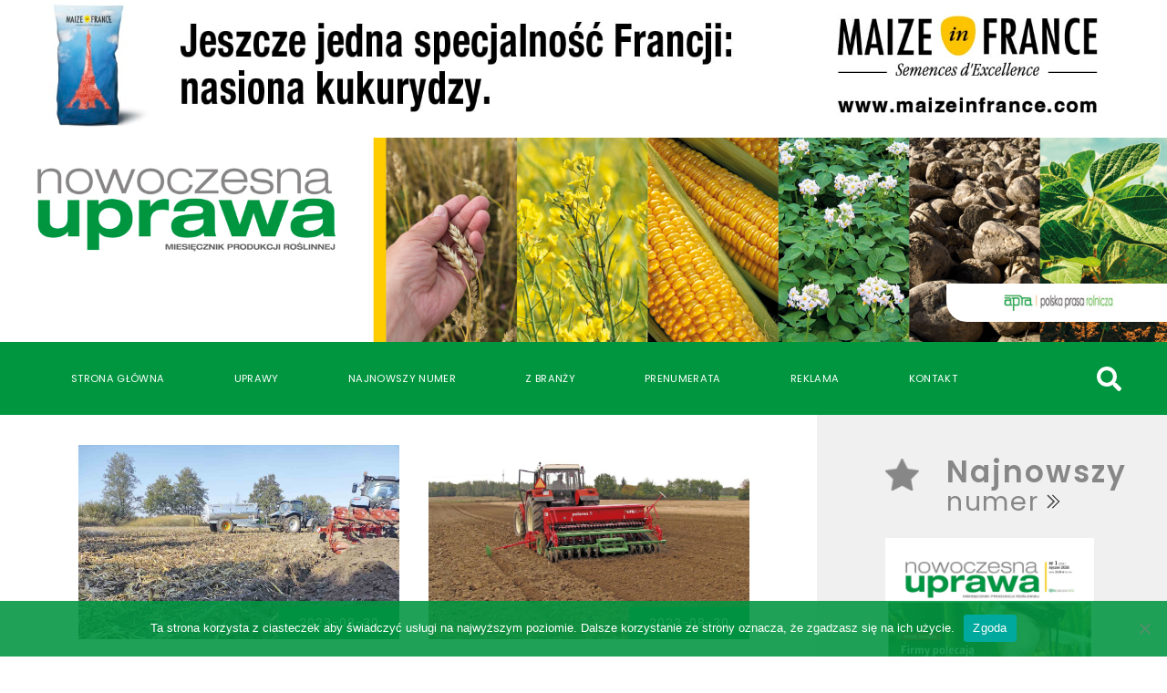

--- FILE ---
content_type: text/html; charset=UTF-8
request_url: https://nowoczesnauprawa.pl/miesieczniki/wrzesien-2023/
body_size: 16498
content:
	<!doctype html>
<!--[if lt IE 9]><html class="no-js no-svg ie lt-ie9 lt-ie8 lt-ie7" lang="pl-PL"> <![endif]-->
<!--[if IE 9]><html class="no-js no-svg ie ie9 lt-ie9 lt-ie8" lang="pl-PL"> <![endif]-->
<!--[if gt IE 9]><!-->
<html class="no-js no-svg" lang="pl-PL">
<!--<![endif]-->

<head>
	<meta charset="UTF-8" />
	<meta name="description" content="Przedsiębiorca Rolny">
	<meta name="format-detection" content="telephone=no">
			<meta http-equiv="X-UA-Compatible" content="IE=edge">
	<meta name="viewport" content="initial-scale=1, width=device-width" />
	<link rel="preload" href="https://cdnjs.cloudflare.com/ajax/libs/Swiper/5.4.5/css/swiper.min.css" as="style"
		integrity="sha512-uCQmAoax6aJTxC03VlH0uCEtE0iLi83TW1Qh6VezEZ5Y17rTrIE+8irz4H4ehM7Fbfbm8rb30OkxVkuwhXxrRg=="
		crossorigin="anonymous" />
	<link rel="stylesheet" href="https://cdnjs.cloudflare.com/ajax/libs/Swiper/5.4.5/css/swiper.min.css"
		integrity="sha512-uCQmAoax6aJTxC03VlH0uCEtE0iLi83TW1Qh6VezEZ5Y17rTrIE+8irz4H4ehM7Fbfbm8rb30OkxVkuwhXxrRg=="
		crossorigin="anonymous" />
	<link rel="preconnect" href="https://fonts.gstatic.com">
		<link rel="preload" href="https://fonts.googleapis.com/css2?family=Poppins:wght@400;600&display=swap" as="style" />
	<link href="https://fonts.googleapis.com/css2?family=Poppins:wght@400;600&display=swap" rel="stylesheet">
				<link rel="preload" href="https://nowoczesnauprawa.pl/wp-content/themes/Nowoczesna_uprawa/dist/css/style.css" as="style" />
	<link rel="stylesheet" href="https://nowoczesnauprawa.pl/wp-content/themes/Nowoczesna_uprawa/dist/css/style.css" type="text/css" media="screen" />
	<link rel="author" href="https://nowoczesnauprawa.pl/wp-content/themes/Nowoczesna_uprawa/humans.txt" />
	<script type="text/javascript">
		var onloadCallback = function () {
			grecaptcha.render('captcha', {
				'sitekey': '6Lc3Mz4aAAAAABHjZ-fmtER8gRznDJ23_wug2fpr',
				'callback': verifyCallback,
			});
		};
	</script>
	<!-- Google tag (gtag.js) -->
	<script async src="https://www.googletagmanager.com/gtag/js?id=UA-4819484-2"></script>
	<script>
		window.dataLayer = window.dataLayer || [];

		function gtag() {
			dataLayer.push(arguments);
		}
		gtag('js', new Date());

		gtag('config', 'UA-4819484-2');

	</script>

	<!-- Google tag (gtag.js) -->
	<script async src="https://www.googletagmanager.com/gtag/js?id=G-D3LW4PEWCP"></script>
	<script>
		window.dataLayer = window.dataLayer || [];
		function gtag() {
			dataLayer.push(arguments);
		}
		gtag('js', new Date());

		gtag('config', 'G-D3LW4PEWCP');

	</script>



	<meta name='robots' content='index, follow, max-image-preview:large, max-snippet:-1, max-video-preview:-1' />

	<!-- This site is optimized with the Yoast SEO plugin v26.6 - https://yoast.com/wordpress/plugins/seo/ -->
	<title>Wrzesień 2023 - Nowoczesna Uprawa</title>
	<link rel="canonical" href="https://nowoczesnauprawa.pl/miesieczniki/wrzesien-2023/" />
	<meta property="og:locale" content="pl_PL" />
	<meta property="og:type" content="article" />
	<meta property="og:title" content="Wrzesień 2023 - Nowoczesna Uprawa" />
	<meta property="og:url" content="https://nowoczesnauprawa.pl/miesieczniki/wrzesien-2023/" />
	<meta property="og:site_name" content="Nowoczesna Uprawa" />
	<meta property="article:modified_time" content="2023-08-30T08:38:28+00:00" />
	<meta property="og:image" content="https://nowoczesnauprawa.pl/wp-content/uploads/2023/08/okladka_09_23.jpg" />
	<meta property="og:image:width" content="718" />
	<meta property="og:image:height" content="1000" />
	<meta property="og:image:type" content="image/jpeg" />
	<meta name="twitter:card" content="summary_large_image" />
	<script type="application/ld+json" class="yoast-schema-graph">{"@context":"https://schema.org","@graph":[{"@type":"WebPage","@id":"https://nowoczesnauprawa.pl/miesieczniki/wrzesien-2023/","url":"https://nowoczesnauprawa.pl/miesieczniki/wrzesien-2023/","name":"Wrzesień 2023 - Nowoczesna Uprawa","isPartOf":{"@id":"https://nowoczesnauprawa.pl/#website"},"primaryImageOfPage":{"@id":"https://nowoczesnauprawa.pl/miesieczniki/wrzesien-2023/#primaryimage"},"image":{"@id":"https://nowoczesnauprawa.pl/miesieczniki/wrzesien-2023/#primaryimage"},"thumbnailUrl":"https://nowoczesnauprawa.pl/wp-content/uploads/2023/08/okladka_09_23.jpg","datePublished":"2023-08-30T07:35:05+00:00","dateModified":"2023-08-30T08:38:28+00:00","breadcrumb":{"@id":"https://nowoczesnauprawa.pl/miesieczniki/wrzesien-2023/#breadcrumb"},"inLanguage":"pl-PL","potentialAction":[{"@type":"ReadAction","target":["https://nowoczesnauprawa.pl/miesieczniki/wrzesien-2023/"]}]},{"@type":"ImageObject","inLanguage":"pl-PL","@id":"https://nowoczesnauprawa.pl/miesieczniki/wrzesien-2023/#primaryimage","url":"https://nowoczesnauprawa.pl/wp-content/uploads/2023/08/okladka_09_23.jpg","contentUrl":"https://nowoczesnauprawa.pl/wp-content/uploads/2023/08/okladka_09_23.jpg","width":718,"height":1000},{"@type":"BreadcrumbList","@id":"https://nowoczesnauprawa.pl/miesieczniki/wrzesien-2023/#breadcrumb","itemListElement":[{"@type":"ListItem","position":1,"name":"Strona główna","item":"https://nowoczesnauprawa.pl/"},{"@type":"ListItem","position":2,"name":"Miesięczniki","item":"https://nowoczesnauprawa.pl/miesieczniki/"},{"@type":"ListItem","position":3,"name":"Wrzesień 2023"}]},{"@type":"WebSite","@id":"https://nowoczesnauprawa.pl/#website","url":"https://nowoczesnauprawa.pl/","name":"Nowoczesna Uprawa","description":"Przedsiębiorca Rolny","potentialAction":[{"@type":"SearchAction","target":{"@type":"EntryPoint","urlTemplate":"https://nowoczesnauprawa.pl/?s={search_term_string}"},"query-input":{"@type":"PropertyValueSpecification","valueRequired":true,"valueName":"search_term_string"}}],"inLanguage":"pl-PL"}]}</script>
	<!-- / Yoast SEO plugin. -->


<link rel="alternate" type="application/rss+xml" title="Nowoczesna Uprawa &raquo; Kanał z wpisami" href="https://nowoczesnauprawa.pl/feed/" />
<link rel="alternate" type="application/rss+xml" title="Nowoczesna Uprawa &raquo; Kanał z komentarzami" href="https://nowoczesnauprawa.pl/comments/feed/" />
<link rel="alternate" title="oEmbed (JSON)" type="application/json+oembed" href="https://nowoczesnauprawa.pl/wp-json/oembed/1.0/embed?url=https%3A%2F%2Fnowoczesnauprawa.pl%2Fmiesieczniki%2Fwrzesien-2023%2F" />
<link rel="alternate" title="oEmbed (XML)" type="text/xml+oembed" href="https://nowoczesnauprawa.pl/wp-json/oembed/1.0/embed?url=https%3A%2F%2Fnowoczesnauprawa.pl%2Fmiesieczniki%2Fwrzesien-2023%2F&#038;format=xml" />
<style id='wp-img-auto-sizes-contain-inline-css' type='text/css'>
img:is([sizes=auto i],[sizes^="auto," i]){contain-intrinsic-size:3000px 1500px}
/*# sourceURL=wp-img-auto-sizes-contain-inline-css */
</style>
<style id='wp-emoji-styles-inline-css' type='text/css'>

	img.wp-smiley, img.emoji {
		display: inline !important;
		border: none !important;
		box-shadow: none !important;
		height: 1em !important;
		width: 1em !important;
		margin: 0 0.07em !important;
		vertical-align: -0.1em !important;
		background: none !important;
		padding: 0 !important;
	}
/*# sourceURL=wp-emoji-styles-inline-css */
</style>
<style id='wp-block-library-inline-css' type='text/css'>
:root{--wp-block-synced-color:#7a00df;--wp-block-synced-color--rgb:122,0,223;--wp-bound-block-color:var(--wp-block-synced-color);--wp-editor-canvas-background:#ddd;--wp-admin-theme-color:#007cba;--wp-admin-theme-color--rgb:0,124,186;--wp-admin-theme-color-darker-10:#006ba1;--wp-admin-theme-color-darker-10--rgb:0,107,160.5;--wp-admin-theme-color-darker-20:#005a87;--wp-admin-theme-color-darker-20--rgb:0,90,135;--wp-admin-border-width-focus:2px}@media (min-resolution:192dpi){:root{--wp-admin-border-width-focus:1.5px}}.wp-element-button{cursor:pointer}:root .has-very-light-gray-background-color{background-color:#eee}:root .has-very-dark-gray-background-color{background-color:#313131}:root .has-very-light-gray-color{color:#eee}:root .has-very-dark-gray-color{color:#313131}:root .has-vivid-green-cyan-to-vivid-cyan-blue-gradient-background{background:linear-gradient(135deg,#00d084,#0693e3)}:root .has-purple-crush-gradient-background{background:linear-gradient(135deg,#34e2e4,#4721fb 50%,#ab1dfe)}:root .has-hazy-dawn-gradient-background{background:linear-gradient(135deg,#faaca8,#dad0ec)}:root .has-subdued-olive-gradient-background{background:linear-gradient(135deg,#fafae1,#67a671)}:root .has-atomic-cream-gradient-background{background:linear-gradient(135deg,#fdd79a,#004a59)}:root .has-nightshade-gradient-background{background:linear-gradient(135deg,#330968,#31cdcf)}:root .has-midnight-gradient-background{background:linear-gradient(135deg,#020381,#2874fc)}:root{--wp--preset--font-size--normal:16px;--wp--preset--font-size--huge:42px}.has-regular-font-size{font-size:1em}.has-larger-font-size{font-size:2.625em}.has-normal-font-size{font-size:var(--wp--preset--font-size--normal)}.has-huge-font-size{font-size:var(--wp--preset--font-size--huge)}.has-text-align-center{text-align:center}.has-text-align-left{text-align:left}.has-text-align-right{text-align:right}.has-fit-text{white-space:nowrap!important}#end-resizable-editor-section{display:none}.aligncenter{clear:both}.items-justified-left{justify-content:flex-start}.items-justified-center{justify-content:center}.items-justified-right{justify-content:flex-end}.items-justified-space-between{justify-content:space-between}.screen-reader-text{border:0;clip-path:inset(50%);height:1px;margin:-1px;overflow:hidden;padding:0;position:absolute;width:1px;word-wrap:normal!important}.screen-reader-text:focus{background-color:#ddd;clip-path:none;color:#444;display:block;font-size:1em;height:auto;left:5px;line-height:normal;padding:15px 23px 14px;text-decoration:none;top:5px;width:auto;z-index:100000}html :where(.has-border-color){border-style:solid}html :where([style*=border-top-color]){border-top-style:solid}html :where([style*=border-right-color]){border-right-style:solid}html :where([style*=border-bottom-color]){border-bottom-style:solid}html :where([style*=border-left-color]){border-left-style:solid}html :where([style*=border-width]){border-style:solid}html :where([style*=border-top-width]){border-top-style:solid}html :where([style*=border-right-width]){border-right-style:solid}html :where([style*=border-bottom-width]){border-bottom-style:solid}html :where([style*=border-left-width]){border-left-style:solid}html :where(img[class*=wp-image-]){height:auto;max-width:100%}:where(figure){margin:0 0 1em}html :where(.is-position-sticky){--wp-admin--admin-bar--position-offset:var(--wp-admin--admin-bar--height,0px)}@media screen and (max-width:600px){html :where(.is-position-sticky){--wp-admin--admin-bar--position-offset:0px}}

/*# sourceURL=wp-block-library-inline-css */
</style><style id='global-styles-inline-css' type='text/css'>
:root{--wp--preset--aspect-ratio--square: 1;--wp--preset--aspect-ratio--4-3: 4/3;--wp--preset--aspect-ratio--3-4: 3/4;--wp--preset--aspect-ratio--3-2: 3/2;--wp--preset--aspect-ratio--2-3: 2/3;--wp--preset--aspect-ratio--16-9: 16/9;--wp--preset--aspect-ratio--9-16: 9/16;--wp--preset--color--black: #000000;--wp--preset--color--cyan-bluish-gray: #abb8c3;--wp--preset--color--white: #ffffff;--wp--preset--color--pale-pink: #f78da7;--wp--preset--color--vivid-red: #cf2e2e;--wp--preset--color--luminous-vivid-orange: #ff6900;--wp--preset--color--luminous-vivid-amber: #fcb900;--wp--preset--color--light-green-cyan: #7bdcb5;--wp--preset--color--vivid-green-cyan: #00d084;--wp--preset--color--pale-cyan-blue: #8ed1fc;--wp--preset--color--vivid-cyan-blue: #0693e3;--wp--preset--color--vivid-purple: #9b51e0;--wp--preset--gradient--vivid-cyan-blue-to-vivid-purple: linear-gradient(135deg,rgb(6,147,227) 0%,rgb(155,81,224) 100%);--wp--preset--gradient--light-green-cyan-to-vivid-green-cyan: linear-gradient(135deg,rgb(122,220,180) 0%,rgb(0,208,130) 100%);--wp--preset--gradient--luminous-vivid-amber-to-luminous-vivid-orange: linear-gradient(135deg,rgb(252,185,0) 0%,rgb(255,105,0) 100%);--wp--preset--gradient--luminous-vivid-orange-to-vivid-red: linear-gradient(135deg,rgb(255,105,0) 0%,rgb(207,46,46) 100%);--wp--preset--gradient--very-light-gray-to-cyan-bluish-gray: linear-gradient(135deg,rgb(238,238,238) 0%,rgb(169,184,195) 100%);--wp--preset--gradient--cool-to-warm-spectrum: linear-gradient(135deg,rgb(74,234,220) 0%,rgb(151,120,209) 20%,rgb(207,42,186) 40%,rgb(238,44,130) 60%,rgb(251,105,98) 80%,rgb(254,248,76) 100%);--wp--preset--gradient--blush-light-purple: linear-gradient(135deg,rgb(255,206,236) 0%,rgb(152,150,240) 100%);--wp--preset--gradient--blush-bordeaux: linear-gradient(135deg,rgb(254,205,165) 0%,rgb(254,45,45) 50%,rgb(107,0,62) 100%);--wp--preset--gradient--luminous-dusk: linear-gradient(135deg,rgb(255,203,112) 0%,rgb(199,81,192) 50%,rgb(65,88,208) 100%);--wp--preset--gradient--pale-ocean: linear-gradient(135deg,rgb(255,245,203) 0%,rgb(182,227,212) 50%,rgb(51,167,181) 100%);--wp--preset--gradient--electric-grass: linear-gradient(135deg,rgb(202,248,128) 0%,rgb(113,206,126) 100%);--wp--preset--gradient--midnight: linear-gradient(135deg,rgb(2,3,129) 0%,rgb(40,116,252) 100%);--wp--preset--font-size--small: 13px;--wp--preset--font-size--medium: 20px;--wp--preset--font-size--large: 36px;--wp--preset--font-size--x-large: 42px;--wp--preset--spacing--20: 0.44rem;--wp--preset--spacing--30: 0.67rem;--wp--preset--spacing--40: 1rem;--wp--preset--spacing--50: 1.5rem;--wp--preset--spacing--60: 2.25rem;--wp--preset--spacing--70: 3.38rem;--wp--preset--spacing--80: 5.06rem;--wp--preset--shadow--natural: 6px 6px 9px rgba(0, 0, 0, 0.2);--wp--preset--shadow--deep: 12px 12px 50px rgba(0, 0, 0, 0.4);--wp--preset--shadow--sharp: 6px 6px 0px rgba(0, 0, 0, 0.2);--wp--preset--shadow--outlined: 6px 6px 0px -3px rgb(255, 255, 255), 6px 6px rgb(0, 0, 0);--wp--preset--shadow--crisp: 6px 6px 0px rgb(0, 0, 0);}:where(.is-layout-flex){gap: 0.5em;}:where(.is-layout-grid){gap: 0.5em;}body .is-layout-flex{display: flex;}.is-layout-flex{flex-wrap: wrap;align-items: center;}.is-layout-flex > :is(*, div){margin: 0;}body .is-layout-grid{display: grid;}.is-layout-grid > :is(*, div){margin: 0;}:where(.wp-block-columns.is-layout-flex){gap: 2em;}:where(.wp-block-columns.is-layout-grid){gap: 2em;}:where(.wp-block-post-template.is-layout-flex){gap: 1.25em;}:where(.wp-block-post-template.is-layout-grid){gap: 1.25em;}.has-black-color{color: var(--wp--preset--color--black) !important;}.has-cyan-bluish-gray-color{color: var(--wp--preset--color--cyan-bluish-gray) !important;}.has-white-color{color: var(--wp--preset--color--white) !important;}.has-pale-pink-color{color: var(--wp--preset--color--pale-pink) !important;}.has-vivid-red-color{color: var(--wp--preset--color--vivid-red) !important;}.has-luminous-vivid-orange-color{color: var(--wp--preset--color--luminous-vivid-orange) !important;}.has-luminous-vivid-amber-color{color: var(--wp--preset--color--luminous-vivid-amber) !important;}.has-light-green-cyan-color{color: var(--wp--preset--color--light-green-cyan) !important;}.has-vivid-green-cyan-color{color: var(--wp--preset--color--vivid-green-cyan) !important;}.has-pale-cyan-blue-color{color: var(--wp--preset--color--pale-cyan-blue) !important;}.has-vivid-cyan-blue-color{color: var(--wp--preset--color--vivid-cyan-blue) !important;}.has-vivid-purple-color{color: var(--wp--preset--color--vivid-purple) !important;}.has-black-background-color{background-color: var(--wp--preset--color--black) !important;}.has-cyan-bluish-gray-background-color{background-color: var(--wp--preset--color--cyan-bluish-gray) !important;}.has-white-background-color{background-color: var(--wp--preset--color--white) !important;}.has-pale-pink-background-color{background-color: var(--wp--preset--color--pale-pink) !important;}.has-vivid-red-background-color{background-color: var(--wp--preset--color--vivid-red) !important;}.has-luminous-vivid-orange-background-color{background-color: var(--wp--preset--color--luminous-vivid-orange) !important;}.has-luminous-vivid-amber-background-color{background-color: var(--wp--preset--color--luminous-vivid-amber) !important;}.has-light-green-cyan-background-color{background-color: var(--wp--preset--color--light-green-cyan) !important;}.has-vivid-green-cyan-background-color{background-color: var(--wp--preset--color--vivid-green-cyan) !important;}.has-pale-cyan-blue-background-color{background-color: var(--wp--preset--color--pale-cyan-blue) !important;}.has-vivid-cyan-blue-background-color{background-color: var(--wp--preset--color--vivid-cyan-blue) !important;}.has-vivid-purple-background-color{background-color: var(--wp--preset--color--vivid-purple) !important;}.has-black-border-color{border-color: var(--wp--preset--color--black) !important;}.has-cyan-bluish-gray-border-color{border-color: var(--wp--preset--color--cyan-bluish-gray) !important;}.has-white-border-color{border-color: var(--wp--preset--color--white) !important;}.has-pale-pink-border-color{border-color: var(--wp--preset--color--pale-pink) !important;}.has-vivid-red-border-color{border-color: var(--wp--preset--color--vivid-red) !important;}.has-luminous-vivid-orange-border-color{border-color: var(--wp--preset--color--luminous-vivid-orange) !important;}.has-luminous-vivid-amber-border-color{border-color: var(--wp--preset--color--luminous-vivid-amber) !important;}.has-light-green-cyan-border-color{border-color: var(--wp--preset--color--light-green-cyan) !important;}.has-vivid-green-cyan-border-color{border-color: var(--wp--preset--color--vivid-green-cyan) !important;}.has-pale-cyan-blue-border-color{border-color: var(--wp--preset--color--pale-cyan-blue) !important;}.has-vivid-cyan-blue-border-color{border-color: var(--wp--preset--color--vivid-cyan-blue) !important;}.has-vivid-purple-border-color{border-color: var(--wp--preset--color--vivid-purple) !important;}.has-vivid-cyan-blue-to-vivid-purple-gradient-background{background: var(--wp--preset--gradient--vivid-cyan-blue-to-vivid-purple) !important;}.has-light-green-cyan-to-vivid-green-cyan-gradient-background{background: var(--wp--preset--gradient--light-green-cyan-to-vivid-green-cyan) !important;}.has-luminous-vivid-amber-to-luminous-vivid-orange-gradient-background{background: var(--wp--preset--gradient--luminous-vivid-amber-to-luminous-vivid-orange) !important;}.has-luminous-vivid-orange-to-vivid-red-gradient-background{background: var(--wp--preset--gradient--luminous-vivid-orange-to-vivid-red) !important;}.has-very-light-gray-to-cyan-bluish-gray-gradient-background{background: var(--wp--preset--gradient--very-light-gray-to-cyan-bluish-gray) !important;}.has-cool-to-warm-spectrum-gradient-background{background: var(--wp--preset--gradient--cool-to-warm-spectrum) !important;}.has-blush-light-purple-gradient-background{background: var(--wp--preset--gradient--blush-light-purple) !important;}.has-blush-bordeaux-gradient-background{background: var(--wp--preset--gradient--blush-bordeaux) !important;}.has-luminous-dusk-gradient-background{background: var(--wp--preset--gradient--luminous-dusk) !important;}.has-pale-ocean-gradient-background{background: var(--wp--preset--gradient--pale-ocean) !important;}.has-electric-grass-gradient-background{background: var(--wp--preset--gradient--electric-grass) !important;}.has-midnight-gradient-background{background: var(--wp--preset--gradient--midnight) !important;}.has-small-font-size{font-size: var(--wp--preset--font-size--small) !important;}.has-medium-font-size{font-size: var(--wp--preset--font-size--medium) !important;}.has-large-font-size{font-size: var(--wp--preset--font-size--large) !important;}.has-x-large-font-size{font-size: var(--wp--preset--font-size--x-large) !important;}
/*# sourceURL=global-styles-inline-css */
</style>

<style id='classic-theme-styles-inline-css' type='text/css'>
/*! This file is auto-generated */
.wp-block-button__link{color:#fff;background-color:#32373c;border-radius:9999px;box-shadow:none;text-decoration:none;padding:calc(.667em + 2px) calc(1.333em + 2px);font-size:1.125em}.wp-block-file__button{background:#32373c;color:#fff;text-decoration:none}
/*# sourceURL=/wp-includes/css/classic-themes.min.css */
</style>
<link rel='stylesheet' id='fontawesome-free-css' href='https://nowoczesnauprawa.pl/wp-content/plugins/getwid/vendors/fontawesome-free/css/all.min.css?ver=5.5.0' type='text/css' media='all' />
<link rel='stylesheet' id='slick-css' href='https://nowoczesnauprawa.pl/wp-content/plugins/getwid/vendors/slick/slick/slick.min.css?ver=1.9.0' type='text/css' media='all' />
<link rel='stylesheet' id='slick-theme-css' href='https://nowoczesnauprawa.pl/wp-content/plugins/getwid/vendors/slick/slick/slick-theme.min.css?ver=1.9.0' type='text/css' media='all' />
<link rel='stylesheet' id='getwid-blocks-css' href='https://nowoczesnauprawa.pl/wp-content/plugins/getwid/assets/css/blocks.style.css?ver=2.1.3' type='text/css' media='all' />
<link rel='stylesheet' id='contact-form-7-css' href='https://nowoczesnauprawa.pl/wp-content/plugins/contact-form-7/includes/css/styles.css?ver=6.1.4' type='text/css' media='all' />
<link rel='stylesheet' id='cookie-notice-front-css' href='https://nowoczesnauprawa.pl/wp-content/plugins/cookie-notice/css/front.min.css?ver=2.5.11' type='text/css' media='all' />
<link rel='stylesheet' id='wp-polls-css' href='https://nowoczesnauprawa.pl/wp-content/themes/Nowoczesna_uprawa/polls-css.css?ver=2.77.3' type='text/css' media='all' />
<style id='wp-polls-inline-css' type='text/css'>
.wp-polls .pollbar {
	margin: 1px;
	font-size: 6px;
	line-height: 8px;
	height: 8px;
	background-image: url('https://nowoczesnauprawa.pl/wp-content/plugins/wp-polls/images/default/pollbg.gif');
	border: 1px solid #c8c8c8;
}

/*# sourceURL=wp-polls-inline-css */
</style>
<script type="text/javascript" src="https://nowoczesnauprawa.pl/wp-includes/js/jquery/jquery.min.js?ver=3.7.1" id="jquery-core-js"></script>
<script type="text/javascript" src="https://nowoczesnauprawa.pl/wp-includes/js/jquery/jquery-migrate.min.js?ver=3.4.1" id="jquery-migrate-js"></script>
<script type="text/javascript" id="cookie-notice-front-js-before">
/* <![CDATA[ */
var cnArgs = {"ajaxUrl":"https:\/\/nowoczesnauprawa.pl\/wp-admin\/admin-ajax.php","nonce":"51f425e04d","hideEffect":"fade","position":"bottom","onScroll":false,"onScrollOffset":100,"onClick":false,"cookieName":"cookie_notice_accepted","cookieTime":2592000,"cookieTimeRejected":2592000,"globalCookie":false,"redirection":false,"cache":false,"revokeCookies":false,"revokeCookiesOpt":"automatic"};

//# sourceURL=cookie-notice-front-js-before
/* ]]> */
</script>
<script type="text/javascript" src="https://nowoczesnauprawa.pl/wp-content/plugins/cookie-notice/js/front.min.js?ver=2.5.11" id="cookie-notice-front-js"></script>
<link rel="https://api.w.org/" href="https://nowoczesnauprawa.pl/wp-json/" /><link rel="EditURI" type="application/rsd+xml" title="RSD" href="https://nowoczesnauprawa.pl/xmlrpc.php?rsd" />
<meta name="generator" content="WordPress 6.9" />
<link rel='shortlink' href='https://nowoczesnauprawa.pl/?p=3540' />
<link rel="icon" href="https://nowoczesnauprawa.pl/wp-content/uploads/2021/02/cropped-Group-2-150x150.jpg" sizes="32x32" />
<link rel="icon" href="https://nowoczesnauprawa.pl/wp-content/uploads/2021/02/cropped-Group-2-300x300.jpg" sizes="192x192" />
<link rel="apple-touch-icon" href="https://nowoczesnauprawa.pl/wp-content/uploads/2021/02/cropped-Group-2-300x300.jpg" />
<meta name="msapplication-TileImage" content="https://nowoczesnauprawa.pl/wp-content/uploads/2021/02/cropped-Group-2-300x300.jpg" />
		<style type="text/css" id="wp-custom-css">
			.header nav {
	z-index: 10;
}		</style>
			</head>
<body class="main">
<span class="mutationObserverSpan"></span>





			
<div class="ads-top-container">
    <div class="wrapper">
                    <div class="row-ads">
                <div class="swiper-container swiper-container-ads_top swiper-container-header-1" data-rotation-time="30000000">
                    <div class="swiper-wrapper">
                                                                                                                                                                                                                            <div class="swiper-slide slide-ad_top">
    <a href="https://www.maizeinfrance.com/en/homepage" target="_blank">
        <div class="wrap-gutters">
            <img src="https://nowoczesnauprawa.pl/wp-content/uploads/2025/11/1920x215-Farmer-HD_Polonais.jpg" alt="">
        </div>
    </a>
</div>                                      
                                                                                                                                                                            </div>
                </div>
            </div>
                    <div class="row-ads">
                <div class="swiper-container swiper-container-ads_top swiper-container-header-2" data-rotation-time="1000000000">
                    <div class="swiper-wrapper">
                                                                                                                                                                                      
                                                                                                                                                                            </div>
                </div>
            </div>
                    <div class="row-ads">
                <div class="swiper-container swiper-container-ads_top swiper-container-header-3" data-rotation-time="10000000000000000">
                    <div class="swiper-wrapper">
                                                                                                                                                                                      
                                                                                                                                                                            </div>
                </div>
            </div>
                    <div class="row-ads">
                <div class="swiper-container swiper-container-ads_top swiper-container-header-4" data-rotation-time="100000000">
                    <div class="swiper-wrapper">
                                                                                                                                                                                      
                                                                                                                                                                            </div>
                </div>
            </div>
                    <div class="row-ads">
                <div class="swiper-container swiper-container-ads_top swiper-container-header-5" data-rotation-time="1000000000">
                    <div class="swiper-wrapper">
                                                                                                                            </div>
                </div>
            </div>
            </div>
</div>
	


<div class="header">
	<a href="https://nowoczesnauprawa.pl">
		<div class="banner" >
		<img src="https://nowoczesnauprawa.pl/wp-content/uploads/2021/02/NU-www-glowka_ok2.jpg" alt="">
			<div class="rect-apra">
				<div class="wrapp">
					<img src="https://nowoczesnauprawa.pl/wp-content/uploads/2020/11/image-4.png" alt="logo">
				</div>
			</div>
		</div>
	</a>
			



	

		


	<nav>
		<div class="wrapp">
			<div class="burger">
				<span></span>
				<span></span>
				<span></span>
			</div>
			<ul id="menu" class="menu">
								<li class="menu-item">
					<div class="bg-hover"></div>
					<a href="https://nowoczesnauprawa.pl/" class="urlAdjustTarget">Strona główna</a>
				</li>
								<li class="menu-item">
					<div class="bg-hover"></div>
					<a href="https://nowoczesnauprawa.pl/uprawy/" class="urlAdjustTarget">Uprawy</a>
				</li>
								<li class="menu-item">
					<div class="bg-hover"></div>
					<a href="https://nowoczesnauprawa.pl/najnowszy-numer/" class="urlAdjustTarget">Najnowszy numer</a>
				</li>
								<li class="menu-item">
					<div class="bg-hover"></div>
					<a href="https://nowoczesnauprawa.pl/category/z-branzy/" class="urlAdjustTarget">Z branży</a>
				</li>
								<li class="menu-item">
					<div class="bg-hover"></div>
					<a href="https://nowoczesnauprawa.pl/prenumerata/" class="urlAdjustTarget">Prenumerata</a>
				</li>
								<li class="menu-item">
					<div class="bg-hover"></div>
					<a href="https://nowoczesnauprawa.pl/reklama/" class="urlAdjustTarget">Reklama</a>
				</li>
								<li class="menu-item">
					<div class="bg-hover"></div>
					<a href="https://nowoczesnauprawa.pl/kontakt/" class="urlAdjustTarget">Kontakt</a>
				</li>
							</ul>
			<div class="wrap-right-side">
				<div class="right-side">
					<div class="search-bar nocloser" data-closer="false">
    <div class="search nocloser" data-closer="false">
        <form id="searchbox" class="nocloser" data-closer="false" method="get">
            <input id="searchbar" class="search-field nocloser" data-closer="false" type="text" placeholder="szukaj wpisów">
            <label for="searchbar" id="searchbar-label">szukaj wpisów</label>
            <button type="submit" aria-label="szukaj" class="btn btn-default button-search nocloser" data-closer="false">
                <span data-closer="false">
                    <svg data-closer="false" aria-hidden="true" focusable="false" data-prefix="fas" data-icon="search" class="svg-inline--fa fa-search fa-w-16" role="img" xmlns="http://www.w3.org/2000/svg" viewbox="0 0 512 512">
                        <path fill="currentColor" d="M505 442.7L405.3 343c-4.5-4.5-10.6-7-17-7H372c27.6-35.3 44-79.7 44-128C416 93.1 322.9 0 208 0S0 93.1 0 208s93.1 208 208 208c48.3 0 92.7-16.4 128-44v16.3c0 6.4 2.5 12.5 7 17l99.7 99.7c9.4 9.4 24.6 9.4 33.9 0l28.3-28.3c9.4-9.4 9.4-24.6.1-34zM208 336c-70.7 0-128-57.2-128-128 0-70.7 57.2-128 128-128 70.7 0 128 57.2 128 128 0 70.7-57.2 128-128 128z"></path>
                    </svg>
                </span>
            </button>
        </form>
    </div>
    <ul id="results" class="active-place" data-closer="false">
        <li class="card-item" data-closer="false">
            <p data-closer="false">Wpisz co najmniej 3 znaki</p>
        </li>
    </ul>
</div>				</div>

				<div class="right-nav-opener">
					<svg width="15" height="16" viewBox="0 0 15 16" fill="none" xmlns="http://www.w3.org/2000/svg">
					<path d="M7.80652 1.08961C7.92779 0.972461 8.12107 0.975839 8.23823 1.09711C8.35249 1.21544 8.35249 1.403 8.23823 1.52129L1.73767 8.02245L8.23883 14.523C8.3601 14.6401 8.36348 14.8334 8.24633 14.9547C8.12917 15.076 7.93592 15.0793 7.81462 14.9622C7.81207 14.9597 7.80958 14.9573 7.80712 14.9547L1.09041 8.238C0.971225 8.11879 0.971225 7.92553 1.09041 7.80629L7.80652 1.08961Z" fill="#585858" stroke="#585858"/>
					<path d="M6.58396 7.80632L13.3007 1.08961C13.4219 0.972461 13.6152 0.975839 13.7324 1.09711C13.8466 1.21544 13.8466 1.403 13.7324 1.52132L7.23183 8.02248L13.733 14.523C13.8543 14.6401 13.8576 14.8334 13.7405 14.9547C13.6233 15.076 13.4301 15.0793 13.3088 14.9622C13.3062 14.9597 13.3037 14.9573 13.3013 14.9547L6.58456 8.238C6.46523 8.11896 6.46495 7.9257 6.58396 7.80632Z" fill="#585858" stroke="#585858"/>
					<path d="M8.02227 15.0448C8.19088 15.0451 8.32781 14.9087 8.32812 14.7401C8.32827 14.6588 8.29598 14.5808 8.23842 14.5234L1.73727 8.02281L8.23842 1.52229C8.35557 1.40102 8.3522 1.20773 8.23092 1.09058C8.1126 0.976318 7.92504 0.976318 7.80674 1.09058L1.09003 7.80729C0.97085 7.9265 0.97085 8.11976 1.09003 8.239L7.80671 14.9557C7.86393 15.0128 7.94144 15.0448 8.02227 15.0448Z" fill="#585858" stroke="#585858"/>
					<path d="M13.5164 15.0444C13.685 15.0447 13.822 14.9082 13.8223 14.7396C13.8224 14.6583 13.7901 14.5803 13.7326 14.5229L7.23141 8.02237L13.7326 1.52185C13.8519 1.40247 13.8519 1.20892 13.7326 1.08954C13.6132 0.970154 13.4196 0.970154 13.3003 1.08954L6.58354 7.80625C6.46436 7.92546 6.46436 8.11872 6.58354 8.23796L13.3003 14.9546C13.3575 15.0121 13.4353 15.0444 13.5164 15.0444Z" fill="#585858" stroke="#585858"/>
					</svg>
				</div>
			</div>

		</div>
	</nav>









	</div>

	<main>
	
			<div class="column-left" id="left">
	  		                                                                    <section class="articles-list">
                    


		
                            
                
                    <div class="row">
                                
                                            <article class="article-tease-small">
    <div class="wrapper">
        <div class="thumbnail">
            <div class="thumbnail__cover">
                <div class="thumbnail__cover--slide"></div>
                <div class="thumbnail__cover--slide-shine"></div>
                <a class="thumbnail__cover--redirect" href="https://nowoczesnauprawa.pl/wazna-rola-nawozow-naturalnych/">
                    <div class="redirect">
                        <p>przeczytaj</p>
                        <svg width="11" height="18" viewBox="0 0 11 18" fill="none" xmlns="http://www.w3.org/2000/svg">
                        <path d="M10.7031 8.29756L2.37128 0.289024C2.17716 0.102439 1.91834 0 1.64429 0C1.37024 0 1.11142 0.102439 0.921107 0.289024L0.308304 0.878049C-0.0913495 1.2622 -0.0913495 1.8878 0.308304 2.26829L7.30796 8.99634L0.300692 15.7317C0.106574 15.9146 0 16.1634 0 16.4268C0 16.6902 0.106574 16.939 0.300692 17.122L0.913495 17.711C1.10761 17.8976 1.36263 18 1.63668 18C1.91073 18 2.16955 17.8976 2.35986 17.711L10.7031 9.69512C10.8972 9.50854 11.0038 9.25976 11 8.99634C11.0038 8.73293 10.8972 8.48415 10.7031 8.29756Z" fill="white"></path>
                        </svg>
                    </div>
                </a>
            </div>
            <img src="https://nowoczesnauprawa.pl/wp-content/uploads/2023/08/Wazna-rola-nawozow-naturalnych-1.jpg" alt="">
            <div class="date">
                <p class="date">
                    2023-08-30
                </p>
            </div>
        </div>
        <a href="https://nowoczesnauprawa.pl/wazna-rola-nawozow-naturalnych/">
            <div class="title">
                <p>Ważna rola nawozów naturalnych</p>
            </div>
        </a>
        <div class="excerpt">
            <p>
                W Polsce w ciągu roku wytwarzanych jest ok. 160 mln ton nawozów naturalnych i odpadów organicznych. Spośród ogólnej ilości, nawozy naturalne stanowią&hellip;
            </p>
        </div>
    </div>

</article> 	
                                            <article class="article-tease-small">
    <div class="wrapper">
        <div class="thumbnail">
            <div class="thumbnail__cover">
                <div class="thumbnail__cover--slide"></div>
                <div class="thumbnail__cover--slide-shine"></div>
                <a class="thumbnail__cover--redirect" href="https://nowoczesnauprawa.pl/unikaj-kluczowych-bledow-przy-siewie/">
                    <div class="redirect">
                        <p>przeczytaj</p>
                        <svg width="11" height="18" viewBox="0 0 11 18" fill="none" xmlns="http://www.w3.org/2000/svg">
                        <path d="M10.7031 8.29756L2.37128 0.289024C2.17716 0.102439 1.91834 0 1.64429 0C1.37024 0 1.11142 0.102439 0.921107 0.289024L0.308304 0.878049C-0.0913495 1.2622 -0.0913495 1.8878 0.308304 2.26829L7.30796 8.99634L0.300692 15.7317C0.106574 15.9146 0 16.1634 0 16.4268C0 16.6902 0.106574 16.939 0.300692 17.122L0.913495 17.711C1.10761 17.8976 1.36263 18 1.63668 18C1.91073 18 2.16955 17.8976 2.35986 17.711L10.7031 9.69512C10.8972 9.50854 11.0038 9.25976 11 8.99634C11.0038 8.73293 10.8972 8.48415 10.7031 8.29756Z" fill="white"></path>
                        </svg>
                    </div>
                </a>
            </div>
            <img src="https://nowoczesnauprawa.pl/wp-content/uploads/2023/08/Unikaj-kluczowych-bledow-przy-siewie.jpg" alt="">
            <div class="date">
                <p class="date">
                    2023-08-30
                </p>
            </div>
        </div>
        <a href="https://nowoczesnauprawa.pl/unikaj-kluczowych-bledow-przy-siewie/">
            <div class="title">
                <p>Unikaj kluczowych błędów przy siewie</p>
            </div>
        </a>
        <div class="excerpt">
            <p>
                Siew jest newralgicznym zabiegiem uprawowym w technologii produkcji zbóż ozimych. Skutków błędów popełnionych podczas siewu nie można później usunąć.
            </p>
        </div>
    </div>

</article> 	
                                </div>
            					
                    
                                                            

<div class="row reklamy">
    <div class="wrapper">
        <div class="swiper-container swiper-container-adv-left-column swiper-no-swiping" data-rotation-time="100000">
            <div class="swiper-wrapper">
                                                                                                     

                     
                                                                                                                                      
                                                                                                                                    
                            </div>
        </div>
    </div>
</div>

                                                                    <div class="row">
                                
                                            <article class="article-tease-small">
    <div class="wrapper">
        <div class="thumbnail">
            <div class="thumbnail__cover">
                <div class="thumbnail__cover--slide"></div>
                <div class="thumbnail__cover--slide-shine"></div>
                <a class="thumbnail__cover--redirect" href="https://nowoczesnauprawa.pl/biostymulatory-pomoga-roslinom-przezimowac/">
                    <div class="redirect">
                        <p>przeczytaj</p>
                        <svg width="11" height="18" viewBox="0 0 11 18" fill="none" xmlns="http://www.w3.org/2000/svg">
                        <path d="M10.7031 8.29756L2.37128 0.289024C2.17716 0.102439 1.91834 0 1.64429 0C1.37024 0 1.11142 0.102439 0.921107 0.289024L0.308304 0.878049C-0.0913495 1.2622 -0.0913495 1.8878 0.308304 2.26829L7.30796 8.99634L0.300692 15.7317C0.106574 15.9146 0 16.1634 0 16.4268C0 16.6902 0.106574 16.939 0.300692 17.122L0.913495 17.711C1.10761 17.8976 1.36263 18 1.63668 18C1.91073 18 2.16955 17.8976 2.35986 17.711L10.7031 9.69512C10.8972 9.50854 11.0038 9.25976 11 8.99634C11.0038 8.73293 10.8972 8.48415 10.7031 8.29756Z" fill="white"></path>
                        </svg>
                    </div>
                </a>
            </div>
            <img src="https://nowoczesnauprawa.pl/wp-content/uploads/2023/08/Biostymulatory-pomoga-roslinom-przezimowac.jpg" alt="">
            <div class="date">
                <p class="date">
                    2023-08-30
                </p>
            </div>
        </div>
        <a href="https://nowoczesnauprawa.pl/biostymulatory-pomoga-roslinom-przezimowac/">
            <div class="title">
                <p>Biostymulatory pomogą roślinom przezimować</p>
            </div>
        </a>
        <div class="excerpt">
            <p>
                Nie są ani typowymi nawozami, ani środkami ochrony roślin, a jednak mogą mieć ogromny wpływ na plon. Wcale nie są nowym wynalazkiem,&hellip;
            </p>
        </div>
    </div>

</article> 	
                                            <article class="article-tease-small">
    <div class="wrapper">
        <div class="thumbnail">
            <div class="thumbnail__cover">
                <div class="thumbnail__cover--slide"></div>
                <div class="thumbnail__cover--slide-shine"></div>
                <a class="thumbnail__cover--redirect" href="https://nowoczesnauprawa.pl/jak-regulowac-wzrost-rzepaku/">
                    <div class="redirect">
                        <p>przeczytaj</p>
                        <svg width="11" height="18" viewBox="0 0 11 18" fill="none" xmlns="http://www.w3.org/2000/svg">
                        <path d="M10.7031 8.29756L2.37128 0.289024C2.17716 0.102439 1.91834 0 1.64429 0C1.37024 0 1.11142 0.102439 0.921107 0.289024L0.308304 0.878049C-0.0913495 1.2622 -0.0913495 1.8878 0.308304 2.26829L7.30796 8.99634L0.300692 15.7317C0.106574 15.9146 0 16.1634 0 16.4268C0 16.6902 0.106574 16.939 0.300692 17.122L0.913495 17.711C1.10761 17.8976 1.36263 18 1.63668 18C1.91073 18 2.16955 17.8976 2.35986 17.711L10.7031 9.69512C10.8972 9.50854 11.0038 9.25976 11 8.99634C11.0038 8.73293 10.8972 8.48415 10.7031 8.29756Z" fill="white"></path>
                        </svg>
                    </div>
                </a>
            </div>
            <img src="https://nowoczesnauprawa.pl/wp-content/uploads/2023/08/Jak-regulowac-wzrost-rzepaku.jpg" alt="">
            <div class="date">
                <p class="date">
                    2023-08-30
                </p>
            </div>
        </div>
        <a href="https://nowoczesnauprawa.pl/jak-regulowac-wzrost-rzepaku/">
            <div class="title">
                <p>Jak regulować wzrost rzepaku ?</p>
            </div>
        </a>
        <div class="excerpt">
            <p>
                Zapobieganie wyleganiu rzepaku i dodatkowe, równoczesne zabezpieczenie go przed chorobami to popularne dwa w jednym. Taki efekt daje stosowanie regulatorów wzrostu.
            </p>
        </div>
    </div>

</article> 	
                                </div>
            					
                    
                                                                                    <div class="row">
                                
                                            <article class="article-tease-small">
    <div class="wrapper">
        <div class="thumbnail">
            <div class="thumbnail__cover">
                <div class="thumbnail__cover--slide"></div>
                <div class="thumbnail__cover--slide-shine"></div>
                <a class="thumbnail__cover--redirect" href="https://nowoczesnauprawa.pl/startujemy-w-oziminach-bez-chwastow/">
                    <div class="redirect">
                        <p>przeczytaj</p>
                        <svg width="11" height="18" viewBox="0 0 11 18" fill="none" xmlns="http://www.w3.org/2000/svg">
                        <path d="M10.7031 8.29756L2.37128 0.289024C2.17716 0.102439 1.91834 0 1.64429 0C1.37024 0 1.11142 0.102439 0.921107 0.289024L0.308304 0.878049C-0.0913495 1.2622 -0.0913495 1.8878 0.308304 2.26829L7.30796 8.99634L0.300692 15.7317C0.106574 15.9146 0 16.1634 0 16.4268C0 16.6902 0.106574 16.939 0.300692 17.122L0.913495 17.711C1.10761 17.8976 1.36263 18 1.63668 18C1.91073 18 2.16955 17.8976 2.35986 17.711L10.7031 9.69512C10.8972 9.50854 11.0038 9.25976 11 8.99634C11.0038 8.73293 10.8972 8.48415 10.7031 8.29756Z" fill="white"></path>
                        </svg>
                    </div>
                </a>
            </div>
            <img src="https://nowoczesnauprawa.pl/wp-content/uploads/2023/08/Startujemy-w-oziminach-bez-chwastow.jpg" alt="">
            <div class="date">
                <p class="date">
                    2023-08-30
                </p>
            </div>
        </div>
        <a href="https://nowoczesnauprawa.pl/startujemy-w-oziminach-bez-chwastow/">
            <div class="title">
                <p>Startujemy w oziminach bez chwastów</p>
            </div>
        </a>
        <div class="excerpt">
            <p>
                Wybór środków do przedwschodowego zwalczania chwastów w zbożach jest skromny. To zaledwie kilka substancji czynnych i kilkadziesiąt herbicydów. Jeżeli gleba jest wilgotna,&hellip;
            </p>
        </div>
    </div>

</article> 	
                                            <article class="article-tease-small">
    <div class="wrapper">
        <div class="thumbnail">
            <div class="thumbnail__cover">
                <div class="thumbnail__cover--slide"></div>
                <div class="thumbnail__cover--slide-shine"></div>
                <a class="thumbnail__cover--redirect" href="https://nowoczesnauprawa.pl/wplyw-nawozenia-na-jakosc-bulw-ziemniaka/">
                    <div class="redirect">
                        <p>przeczytaj</p>
                        <svg width="11" height="18" viewBox="0 0 11 18" fill="none" xmlns="http://www.w3.org/2000/svg">
                        <path d="M10.7031 8.29756L2.37128 0.289024C2.17716 0.102439 1.91834 0 1.64429 0C1.37024 0 1.11142 0.102439 0.921107 0.289024L0.308304 0.878049C-0.0913495 1.2622 -0.0913495 1.8878 0.308304 2.26829L7.30796 8.99634L0.300692 15.7317C0.106574 15.9146 0 16.1634 0 16.4268C0 16.6902 0.106574 16.939 0.300692 17.122L0.913495 17.711C1.10761 17.8976 1.36263 18 1.63668 18C1.91073 18 2.16955 17.8976 2.35986 17.711L10.7031 9.69512C10.8972 9.50854 11.0038 9.25976 11 8.99634C11.0038 8.73293 10.8972 8.48415 10.7031 8.29756Z" fill="white"></path>
                        </svg>
                    </div>
                </a>
            </div>
            <img src="https://nowoczesnauprawa.pl/wp-content/uploads/2023/08/Wplyw-nawozenia-na-jakosc-bulw-ziemniaka.jpg" alt="">
            <div class="date">
                <p class="date">
                    2023-08-30
                </p>
            </div>
        </div>
        <a href="https://nowoczesnauprawa.pl/wplyw-nawozenia-na-jakosc-bulw-ziemniaka/">
            <div class="title">
                <p>Wpływ nawożenia na jakość bulw ziemniaka</p>
            </div>
        </a>
        <div class="excerpt">
            <p>
                W ostatnich latach wymagania konsumentów w stosunku do ziemniaka idą w kierunku estetycznego wyglądu bulw – przede wszystkim o gładkiej skórce, kształtnych,&hellip;
            </p>
        </div>
    </div>

</article> 	
                                </div>
            					
                    
                                                                                <hr>
	
                <div class="row pagination">
        				
        </div>			
    
    </section>

			</div>
		<div class="right-column " data-rotation-time="">
    <div class="wrapper">
        <div class="burger closer">
            <span></span>
            <span></span>
		</div>
                    
                    



<div class="element">
        <div class="wrapp-gutters">
        <div class="row base-row">
                        <div class="left">
    <div class="wrap-icon">
        <img src="https://nowoczesnauprawa.pl/wp-content/uploads/2021/02/Group-7.png" alt="">
    </div>
</div>                        <div class="right">
                                        <div class="header-row">
                <p class="bold">
                    Najnowszy
                </p>
                            </div>
                        <div class="header-row">
                                <p class="regular">
                    numer
                </p>
                <i class="ico">
                    <svg width="15" height="16" viewBox="0 0 15 16" fill="none" xmlns="http://www.w3.org/2000/svg">
                        <path
                            d="M7.01966 1.08961C6.89838 0.972461 6.7051 0.975839 6.58795 1.09711C6.47369 1.21544 6.47369 1.403 6.58795 1.52129L13.0885 8.02245L6.58735 14.523C6.46607 14.6401 6.4627 14.8334 6.57985 14.9547C6.697 15.076 6.89026 15.0793 7.01156 14.9622C7.0141 14.9597 7.01659 14.9573 7.01906 14.9547L13.7358 8.238C13.8549 8.11879 13.8549 7.92553 13.7358 7.80629L7.01966 1.08961Z"
                            fill="#585858" stroke="#585858" />
                        <path
                            d="M8.24221 7.80632L1.52551 1.08961C1.40423 0.972461 1.21095 0.975839 1.0938 1.09711C0.979535 1.21544 0.979535 1.403 1.0938 1.52132L7.59435 8.02248L1.09319 14.523C0.971921 14.6401 0.968572 14.8334 1.08569 14.9547C1.20285 15.076 1.3961 15.0793 1.5174 14.9622C1.51995 14.9597 1.52244 14.9573 1.5249 14.9547L8.24161 8.238C8.36094 8.11896 8.36122 7.9257 8.24221 7.80632Z"
                            fill="#585858" stroke="#585858" />
                        <path
                            d="M6.80391 15.0448C6.63529 15.0451 6.49836 14.9087 6.49805 14.7401C6.4979 14.6588 6.53019 14.5808 6.58775 14.5234L13.0889 8.02281L6.58775 1.52229C6.4706 1.40102 6.47398 1.20773 6.59525 1.09058C6.71357 0.976318 6.90114 0.976318 7.01943 1.09058L13.7361 7.80729C13.8553 7.9265 13.8553 8.11975 13.7361 8.239L7.01946 14.9557C6.96224 15.0128 6.88473 15.0448 6.80391 15.0448Z"
                            fill="#585858" stroke="#585858" />
                        <path
                            d="M1.30976 15.0444C1.14115 15.0447 1.00422 14.9082 1.00391 14.7396C1.00376 14.6583 1.03605 14.5803 1.09361 14.5229L7.59476 8.02237L1.09361 1.52185C0.974225 1.40247 0.974225 1.20892 1.09361 1.08954C1.21299 0.970154 1.40654 0.970154 1.52592 1.08954L8.24263 7.80625C8.36181 7.92546 8.36181 8.11872 8.24263 8.23796L1.52592 14.9546C1.46865 15.0121 1.39088 15.0444 1.30976 15.0444Z"
                            fill="#585858" stroke="#585858" />
                    </svg>
                </i>
                            </div>

                        </div>
        </div>
                                                                                
            
                                                                    <div class="row extra-row ">
                    <div class="wrapp-gutters_extra-row" data-adv-rotation-time="1000000">
    <div class="swiper-container swiper-container-right-column-vdv">
        <div class="swiper-wrapper">
                                                                                                                                                        
                                            
                <div class="swiper-slide swiper-slide-right-column-vdv" data-goto="https://www.agropolska.pl/czasopisma/nowoczesna-uprawa,2.html" data-name="Zamów prenumeratę">
                    <div class="vdv-banner">
                                                    <a href="https://nowoczesnauprawa.pl/miesieczniki/styczen-2026/" target="_blank">
                                                                                            <img src="https://nowoczesnauprawa.pl/wp-content/uploads/2026/01/nu_01_26_okladka.jpg" alt="przedsiebiorca rolny reklama">
                                                                                                                    </a>
                                            </div>
                </div>
                    </div>
    </div>
        <div class="buttons">
        <a href="https://nowoczesnauprawa.pl" class="main-button orange-button"    >
    <span class="name"></span>
    <span>
    <svg width="11" height="18" viewBox="0 0 11 18" fill="none" xmlns="http://www.w3.org/2000/svg">
<path d="M10.7031 8.29756L2.37128 0.289024C2.17716 0.102439 1.91834 0 1.64429 0C1.37024 0 1.11142 0.102439 0.921107 0.289024L0.308304 0.878049C-0.0913495 1.2622 -0.0913495 1.8878 0.308304 2.26829L7.30796 8.99634L0.300692 15.7317C0.106574 15.9146 0 16.1634 0 16.4268C0 16.6902 0.106574 16.939 0.300692 17.122L0.913495 17.711C1.10761 17.8976 1.36263 18 1.63668 18C1.91073 18 2.16955 17.8976 2.35986 17.711L10.7031 9.69512C10.8972 9.50854 11.0038 9.25976 11 8.99634C11.0038 8.73293 10.8972 8.48415 10.7031 8.29756Z" fill="white"/>
</svg>

    </span>
</a>    </div>
    </div>                     </div>
                                        </div>


</div>		
                                                                        
        


            <div class="table-of-contents">
            <p class="table-of-contents__title"><span>Spis</span><br>treści</p>
                            <div class="cat">
                    <div class="cat__wrapper">
                        <div class="cat-name">
                            <p>komentarze</p>
                        </div>
                        <div class="links">
                            <ul>
                                                                                                        <li><a><span>3.</span> Wojna o głosy </a></li>
                                                                                                                                            <li><a><span>3.</span> Zadbać o zboże na starcie </a></li>
                                                                                                                                            <li><a><span>5.</span> Przygotuj się na jesienne szkodniki </a></li>
                                                                                                                                            <li><a><span>5.</span> Jare chwasty w oziminach </a></li>
                                                                                                </ul>
                        </div>
                    </div>
                </div>
                            <div class="cat">
                    <div class="cat__wrapper">
                        <div class="cat-name">
                            <p>zbożowe</p>
                        </div>
                        <div class="links">
                            <ul>
                                                                                                        <li><a><span>12.</span> Problemy z mszycami w zbożach </a></li>
                                                                                                        
                                    <li><a href="https://nowoczesnauprawa.pl/startujemy-w-oziminach-bez-chwastow/"><span>16. </span><b>Startujemy w oziminach bez chwastów</a></b> </li>
                                                                                                                                            <li><a><span>20.</span> Niuanse w uprawie zbóż </a></li>
                                                                                                                                            <li><a><span>24.</span> Późne siewy pszenicy ozimej </a></li>
                                                                                                        
                                    <li><a href="https://nowoczesnauprawa.pl/unikaj-kluczowych-bledow-przy-siewie/"><span>28. </span><b>Unikaj kluczowych błędów przy siewie</a></b> </li>
                                                                                                                                            <li><a><span>31.</span> Zbiór kukurydzy na ziarno </a></li>
                                                                                                                                            <li><a><span>34.</span> Słonecznik w kukurydzy? </a></li>
                                                                                                </ul>
                        </div>
                    </div>
                </div>
                            <div class="cat">
                    <div class="cat__wrapper">
                        <div class="cat-name">
                            <p>oleiste  </p>
                        </div>
                        <div class="links">
                            <ul>
                                                                                                        <li><a><span>36.</span> Jeżeli nie doglebowo, to nalistnie </a></li>
                                                                                                                                            <li><a><span>41.</span> Zwalczanie sprawców chorób jesienią 	</a></li>
                                                                                                        
                                    <li><a href="https://nowoczesnauprawa.pl/jak-regulowac-wzrost-rzepaku/"><span>44. </span><b>Jak regulować wzrost rzepaku ?</a></b> </li>
                                                                                                                                            <li><a><span>47.</span> Ochroń rzepak przed szkodnikami 	</a></li>
                                                                                                </ul>
                        </div>
                    </div>
                </div>
                            <div class="cat">
                    <div class="cat__wrapper">
                        <div class="cat-name">
                            <p>okopowe	</p>
                        </div>
                        <div class="links">
                            <ul>
                                                                    
                                    <li><a href="https://nowoczesnauprawa.pl/wplyw-nawozenia-na-jakosc-bulw-ziemniaka/"><span>56. </span><b>Wpływ nawożenia na jakość bulw ziemniaka</a></b> </li>
                                                                                                </ul>
                        </div>
                    </div>
                </div>
                            <div class="cat">
                    <div class="cat__wrapper">
                        <div class="cat-name">
                            <p>pastewne</p>
                        </div>
                        <div class="links">
                            <ul>
                                                                                                        <li><a><span>60.</span> Soję zbieraj bez strat w plonie </a></li>
                                                                                                                                            <li><a><span>63.</span> Zmniejsz skutki suszy przez pielęgnację </a></li>
                                                                                                </ul>
                        </div>
                    </div>
                </div>
                            <div class="cat">
                    <div class="cat__wrapper">
                        <div class="cat-name">
                            <p>ciekawe tematy</p>
                        </div>
                        <div class="links">
                            <ul>
                                                                    
                                    <li><a href="https://nowoczesnauprawa.pl/biostymulatory-pomoga-roslinom-przezimowac/"><span>66. </span><b>Biostymulatory pomogą roślinom przezimować</a></b> </li>
                                                                                                                                            <li><a><span>70.</span> Z perzem nie ma żartów! </a></li>
                                                                                                                                            <li><a><span>72.</span> Co dalej z glifosatem? </a></li>
                                                                                                        
                                    <li><a href="https://nowoczesnauprawa.pl/wazna-rola-nawozow-naturalnych/"><span>74. </span><b>Ważna rola nawozów naturalnych</a></b> </li>
                                                                                                                                            <li><a><span>78.</span> Łosie coraz groźniejsze 	</a></li>
                                                                                                                                            <li><a><span>80.</span> Rejestr ochronny pestycydów </a></li>
                                                                                                </ul>
                        </div>
                    </div>
                </div>
                            <div class="cat">
                    <div class="cat__wrapper">
                        <div class="cat-name">
                            <p>rubryki	</p>
                        </div>
                        <div class="links">
                            <ul>
                                                                                                        <li><a><span>6.</span> Na bieżąco 	</a></li>
                                                                                                                                            <li><a><span>50.</span> Doniesienia z branży </a></li>
                                                                                                                                            <li><a><span>82.</span> Informacje z rynków </a></li>
                                                                                                </ul>
                        </div>
                    </div>
                </div>
                    </div>
    

            
    </div>
</div>
	
</main>

	<footer id="footer">
		<div class="wrapper">
    <div class="small">
    <p>copyrights apra <strong>2026</strong></p>
    </div>
    <div class="big">
        <div class="half">
            <p><a href="https://nowoczesnauprawa.pl/?page_id=3/">polityka prywatności</a></p>
        </div>
        <div class="half">
            <p><a href="https://nowoczesnauprawa.pl/?page_id=612">regulamin</a></p>
        </div>
    </div>
    <div class="small">
        <p>created by <strong><a href="https://snws.pl">snws.</a></strong></p>
    </div>
</div>
	</footer>
	<script type="speculationrules">
{"prefetch":[{"source":"document","where":{"and":[{"href_matches":"/*"},{"not":{"href_matches":["/wp-*.php","/wp-admin/*","/wp-content/uploads/*","/wp-content/*","/wp-content/plugins/*","/wp-content/themes/Nowoczesna_uprawa/*","/*\\?(.+)"]}},{"not":{"selector_matches":"a[rel~=\"nofollow\"]"}},{"not":{"selector_matches":".no-prefetch, .no-prefetch a"}}]},"eagerness":"conservative"}]}
</script>
<script type="text/javascript" id="getwid-blocks-frontend-js-js-extra">
/* <![CDATA[ */
var Getwid = {"settings":[],"ajax_url":"https://nowoczesnauprawa.pl/wp-admin/admin-ajax.php","isRTL":"","nonces":{"contact_form":"00ce270970"}};
//# sourceURL=getwid-blocks-frontend-js-js-extra
/* ]]> */
</script>
<script type="text/javascript" src="https://nowoczesnauprawa.pl/wp-content/plugins/getwid/assets/js/frontend.blocks.js?ver=2.1.3" id="getwid-blocks-frontend-js-js"></script>
<script type="text/javascript" src="https://nowoczesnauprawa.pl/wp-includes/js/dist/hooks.min.js?ver=dd5603f07f9220ed27f1" id="wp-hooks-js"></script>
<script type="text/javascript" src="https://nowoczesnauprawa.pl/wp-includes/js/dist/i18n.min.js?ver=c26c3dc7bed366793375" id="wp-i18n-js"></script>
<script type="text/javascript" id="wp-i18n-js-after">
/* <![CDATA[ */
wp.i18n.setLocaleData( { 'text direction\u0004ltr': [ 'ltr' ] } );
//# sourceURL=wp-i18n-js-after
/* ]]> */
</script>
<script type="text/javascript" src="https://nowoczesnauprawa.pl/wp-content/plugins/contact-form-7/includes/swv/js/index.js?ver=6.1.4" id="swv-js"></script>
<script type="text/javascript" id="contact-form-7-js-translations">
/* <![CDATA[ */
( function( domain, translations ) {
	var localeData = translations.locale_data[ domain ] || translations.locale_data.messages;
	localeData[""].domain = domain;
	wp.i18n.setLocaleData( localeData, domain );
} )( "contact-form-7", {"translation-revision-date":"2025-12-11 12:03:49+0000","generator":"GlotPress\/4.0.3","domain":"messages","locale_data":{"messages":{"":{"domain":"messages","plural-forms":"nplurals=3; plural=(n == 1) ? 0 : ((n % 10 >= 2 && n % 10 <= 4 && (n % 100 < 12 || n % 100 > 14)) ? 1 : 2);","lang":"pl"},"This contact form is placed in the wrong place.":["Ten formularz kontaktowy zosta\u0142 umieszczony w niew\u0142a\u015bciwym miejscu."],"Error:":["B\u0142\u0105d:"]}},"comment":{"reference":"includes\/js\/index.js"}} );
//# sourceURL=contact-form-7-js-translations
/* ]]> */
</script>
<script type="text/javascript" id="contact-form-7-js-before">
/* <![CDATA[ */
var wpcf7 = {
    "api": {
        "root": "https:\/\/nowoczesnauprawa.pl\/wp-json\/",
        "namespace": "contact-form-7\/v1"
    }
};
//# sourceURL=contact-form-7-js-before
/* ]]> */
</script>
<script type="text/javascript" src="https://nowoczesnauprawa.pl/wp-content/plugins/contact-form-7/includes/js/index.js?ver=6.1.4" id="contact-form-7-js"></script>
<script type="text/javascript" id="wp-polls-js-extra">
/* <![CDATA[ */
var pollsL10n = {"ajax_url":"https://nowoczesnauprawa.pl/wp-admin/admin-ajax.php","text_wait":"Your last request is still being processed. Please wait a while ...","text_valid":"Please choose a valid poll answer.","text_multiple":"Maximum number of choices allowed: ","show_loading":"1","show_fading":"1"};
//# sourceURL=wp-polls-js-extra
/* ]]> */
</script>
<script type="text/javascript" src="https://nowoczesnauprawa.pl/wp-content/plugins/wp-polls/polls-js.js?ver=2.77.3" id="wp-polls-js"></script>
<script id="wp-emoji-settings" type="application/json">
{"baseUrl":"https://s.w.org/images/core/emoji/17.0.2/72x72/","ext":".png","svgUrl":"https://s.w.org/images/core/emoji/17.0.2/svg/","svgExt":".svg","source":{"concatemoji":"https://nowoczesnauprawa.pl/wp-includes/js/wp-emoji-release.min.js?ver=6.9"}}
</script>
<script type="module">
/* <![CDATA[ */
/*! This file is auto-generated */
const a=JSON.parse(document.getElementById("wp-emoji-settings").textContent),o=(window._wpemojiSettings=a,"wpEmojiSettingsSupports"),s=["flag","emoji"];function i(e){try{var t={supportTests:e,timestamp:(new Date).valueOf()};sessionStorage.setItem(o,JSON.stringify(t))}catch(e){}}function c(e,t,n){e.clearRect(0,0,e.canvas.width,e.canvas.height),e.fillText(t,0,0);t=new Uint32Array(e.getImageData(0,0,e.canvas.width,e.canvas.height).data);e.clearRect(0,0,e.canvas.width,e.canvas.height),e.fillText(n,0,0);const a=new Uint32Array(e.getImageData(0,0,e.canvas.width,e.canvas.height).data);return t.every((e,t)=>e===a[t])}function p(e,t){e.clearRect(0,0,e.canvas.width,e.canvas.height),e.fillText(t,0,0);var n=e.getImageData(16,16,1,1);for(let e=0;e<n.data.length;e++)if(0!==n.data[e])return!1;return!0}function u(e,t,n,a){switch(t){case"flag":return n(e,"\ud83c\udff3\ufe0f\u200d\u26a7\ufe0f","\ud83c\udff3\ufe0f\u200b\u26a7\ufe0f")?!1:!n(e,"\ud83c\udde8\ud83c\uddf6","\ud83c\udde8\u200b\ud83c\uddf6")&&!n(e,"\ud83c\udff4\udb40\udc67\udb40\udc62\udb40\udc65\udb40\udc6e\udb40\udc67\udb40\udc7f","\ud83c\udff4\u200b\udb40\udc67\u200b\udb40\udc62\u200b\udb40\udc65\u200b\udb40\udc6e\u200b\udb40\udc67\u200b\udb40\udc7f");case"emoji":return!a(e,"\ud83e\u1fac8")}return!1}function f(e,t,n,a){let r;const o=(r="undefined"!=typeof WorkerGlobalScope&&self instanceof WorkerGlobalScope?new OffscreenCanvas(300,150):document.createElement("canvas")).getContext("2d",{willReadFrequently:!0}),s=(o.textBaseline="top",o.font="600 32px Arial",{});return e.forEach(e=>{s[e]=t(o,e,n,a)}),s}function r(e){var t=document.createElement("script");t.src=e,t.defer=!0,document.head.appendChild(t)}a.supports={everything:!0,everythingExceptFlag:!0},new Promise(t=>{let n=function(){try{var e=JSON.parse(sessionStorage.getItem(o));if("object"==typeof e&&"number"==typeof e.timestamp&&(new Date).valueOf()<e.timestamp+604800&&"object"==typeof e.supportTests)return e.supportTests}catch(e){}return null}();if(!n){if("undefined"!=typeof Worker&&"undefined"!=typeof OffscreenCanvas&&"undefined"!=typeof URL&&URL.createObjectURL&&"undefined"!=typeof Blob)try{var e="postMessage("+f.toString()+"("+[JSON.stringify(s),u.toString(),c.toString(),p.toString()].join(",")+"));",a=new Blob([e],{type:"text/javascript"});const r=new Worker(URL.createObjectURL(a),{name:"wpTestEmojiSupports"});return void(r.onmessage=e=>{i(n=e.data),r.terminate(),t(n)})}catch(e){}i(n=f(s,u,c,p))}t(n)}).then(e=>{for(const n in e)a.supports[n]=e[n],a.supports.everything=a.supports.everything&&a.supports[n],"flag"!==n&&(a.supports.everythingExceptFlag=a.supports.everythingExceptFlag&&a.supports[n]);var t;a.supports.everythingExceptFlag=a.supports.everythingExceptFlag&&!a.supports.flag,a.supports.everything||((t=a.source||{}).concatemoji?r(t.concatemoji):t.wpemoji&&t.twemoji&&(r(t.twemoji),r(t.wpemoji)))});
//# sourceURL=https://nowoczesnauprawa.pl/wp-includes/js/wp-emoji-loader.min.js
/* ]]> */
</script>

		<!-- Cookie Notice plugin v2.5.11 by Hu-manity.co https://hu-manity.co/ -->
		<div id="cookie-notice" role="dialog" class="cookie-notice-hidden cookie-revoke-hidden cn-position-bottom" aria-label="Cookie Notice" style="background-color: rgba(0,150,64,0.88);"><div class="cookie-notice-container" style="color: #fff"><span id="cn-notice-text" class="cn-text-container">Ta strona korzysta z ciasteczek aby świadczyć usługi na najwyższym poziomie. Dalsze korzystanie ze strony oznacza, że zgadzasz się na ich użycie.</span><span id="cn-notice-buttons" class="cn-buttons-container"><button id="cn-accept-cookie" data-cookie-set="accept" class="cn-set-cookie cn-button" aria-label="Zgoda" style="background-color: #00a99d">Zgoda</button></span><button type="button" id="cn-close-notice" data-cookie-set="accept" class="cn-close-icon" aria-label="Nie wyrażam zgody"></button></div>
			
		</div>
		<!-- / Cookie Notice plugin -->


 <script src="https://cdnjs.cloudflare.com/ajax/libs/Swiper/5.4.5/js/swiper.min.js" integrity="sha512-VHsNaV1C4XbgKSc2O0rZDmkUOhMKPg/rIi8abX9qTaVDzVJnrDGHFnLnCnuPmZ3cNi1nQJm+fzJtBbZU9yRCww==" crossorigin="anonymous"></script>
<script src="https://nowoczesnauprawa.pl/wp-content/themes/Nowoczesna_uprawa/assets/fastsearch.js"></script>
<script src="https://nowoczesnauprawa.pl/wp-content/themes/Nowoczesna_uprawa/assets/ads-top.js"></script>
<script src="https://nowoczesnauprawa.pl/wp-content/themes/Nowoczesna_uprawa/assets/menu.js"></script>
<script src="https://nowoczesnauprawa.pl/wp-content/themes/Nowoczesna_uprawa/assets/right-column.js"></script>
<script src="https://nowoczesnauprawa.pl/wp-content/themes/Nowoczesna_uprawa/assets/ads-left-column.js"></script>

</body>
</html>


--- FILE ---
content_type: text/css
request_url: https://nowoczesnauprawa.pl/wp-content/themes/Nowoczesna_uprawa/dist/css/style.css
body_size: 19343
content:
input.main-button,a.main-button,button.main-button{display:block;border:none;position:relative;padding:16px 36px;letter-spacing:1px;font-family:"Poppins", sans-serif;font-weight:500;font-size:1.7rem;text-transform:uppercase;text-decoration:none;width:fit-content;background-color:transparent;cursor:pointer;white-space:nowrap}input.main-button.orange-button,a.main-button.orange-button,button.main-button.orange-button{position:absolute;right:0;bottom:0;background:#009640;max-width:686px;height:7.8rem;width:100%;display:flex;justify-content:center;align-items:center;font-family:"Poppins", sans-serif;font-style:normal;font-weight:600;font-size:2.4rem;line-height:3.6rem;letter-spacing:0.075em;text-transform:uppercase;color:#FFFFFF;padding:2.1rem 5rem}@media (max-width:630px){input.main-button.orange-button,a.main-button.orange-button,button.main-button.orange-button{position:relative}}@media (max-width:425px){input.main-button.orange-button,a.main-button.orange-button,button.main-button.orange-button{font-size:1.8rem;line-height:2.6rem;width:100%;text-align:center}}input.main-button.orange-button span,a.main-button.orange-button span,button.main-button.orange-button span{margin:0 0 0 3.1rem}input.main-button::before,input.main-button::after,a.main-button::before,a.main-button::after,button.main-button::before,button.main-button::after{content:'';position:absolute;width:60%;height:3px;transition:0.2s ease-in-out}input.main-button:before,a.main-button:before,button.main-button:before{top:0;left:0}input.main-button:after,a.main-button:after,button.main-button:after{bottom:0;right:0}input.main-button:hover::before,a.main-button:hover::before,button.main-button:hover::before{transform:translate(60%, 5px)}input.main-button:hover::after,a.main-button:hover::after,button.main-button:hover::after{transform:translate(-60%, -5px)}html{font-size:62.5%;scroll-behavior:smooth}@media (max-width:1480px){html{font-size:50%}}@media (max-width:1100px){html{font-size:44%}}@media (max-width:825px){html{font-size:40%}}@media (max-width:425px){html{font-size:36%}}body{padding:0;margin:0;font-size:1.6rem;max-width:2000px;margin:0 auto}@media (max-width:1528px){body{overflow-x:hidden}}*{box-sizing:border-box}a{text-decoration:none;color:black}td{border:1px solid;padding:1rem;box-sizing:border-box}.wp-block-getwid-table table{width:100%;border-spacing:0px !important}::-webkit-scrollbar{width:9px;height:9px}::-webkit-scrollbar-thumb{background:#009640;border-radius:15px}::-webkit-scrollbar-thumb:hover{background:#009640}::-webkit-scrollbar-track{background:#ffffff;border-radius:0px;box-shadow:inset 7px 10px 12px #f0f0f0}.banner img{width:100%;height:100%;display:flex}input.main-button,a.main-button,button.main-button{display:block;border:none;position:relative;padding:16px 36px;letter-spacing:1px;font-family:"Poppins", sans-serif;font-weight:500;font-size:1.7rem;text-transform:uppercase;text-decoration:none;width:fit-content;background-color:transparent;cursor:pointer;white-space:nowrap}input.main-button.orange-button,a.main-button.orange-button,button.main-button.orange-button{position:absolute;right:0;bottom:0;background:#009640;max-width:686px;height:7.8rem;width:100%;display:flex;justify-content:center;align-items:center;font-family:"Poppins", sans-serif;font-style:normal;font-weight:600;font-size:2.4rem;line-height:3.6rem;letter-spacing:0.075em;text-transform:uppercase;color:#FFFFFF;padding:2.1rem 5rem}@media (max-width:630px){input.main-button.orange-button,a.main-button.orange-button,button.main-button.orange-button{position:relative}}@media (max-width:425px){input.main-button.orange-button,a.main-button.orange-button,button.main-button.orange-button{font-size:1.8rem;line-height:2.6rem;width:100%;text-align:center}}input.main-button.orange-button span,a.main-button.orange-button span,button.main-button.orange-button span{margin:0 0 0 3.1rem}input.main-button::before,input.main-button::after,a.main-button::before,a.main-button::after,button.main-button::before,button.main-button::after{content:'';position:absolute;width:60%;height:3px;transition:0.2s ease-in-out}input.main-button:before,a.main-button:before,button.main-button:before{top:0;left:0}input.main-button:after,a.main-button:after,button.main-button:after{bottom:0;right:0}input.main-button:hover::before,a.main-button:hover::before,button.main-button:hover::before{transform:translate(60%, 5px)}input.main-button:hover::after,a.main-button:hover::after,button.main-button:hover::after{transform:translate(-60%, -5px)}input.main-button,a.main-button,button.main-button{display:block;border:none;position:relative;padding:16px 36px;letter-spacing:1px;font-family:"Poppins", sans-serif;font-weight:500;font-size:1.7rem;text-transform:uppercase;text-decoration:none;width:fit-content;background-color:transparent;cursor:pointer;white-space:nowrap}input.main-button.orange-button,a.main-button.orange-button,button.main-button.orange-button{position:absolute;right:0;bottom:0;background:#009640;max-width:686px;height:7.8rem;width:100%;display:flex;justify-content:center;align-items:center;font-family:"Poppins", sans-serif;font-style:normal;font-weight:600;font-size:2.4rem;line-height:3.6rem;letter-spacing:0.075em;text-transform:uppercase;color:#FFFFFF;padding:2.1rem 5rem}@media (max-width:630px){input.main-button.orange-button,a.main-button.orange-button,button.main-button.orange-button{position:relative}}@media (max-width:425px){input.main-button.orange-button,a.main-button.orange-button,button.main-button.orange-button{font-size:1.8rem;line-height:2.6rem;width:100%;text-align:center}}input.main-button.orange-button span,a.main-button.orange-button span,button.main-button.orange-button span{margin:0 0 0 3.1rem}input.main-button::before,input.main-button::after,a.main-button::before,a.main-button::after,button.main-button::before,button.main-button::after{content:'';position:absolute;width:60%;height:3px;transition:0.2s ease-in-out}input.main-button:before,a.main-button:before,button.main-button:before{top:0;left:0}input.main-button:after,a.main-button:after,button.main-button:after{bottom:0;right:0}input.main-button:hover::before,a.main-button:hover::before,button.main-button:hover::before{transform:translate(60%, 5px)}input.main-button:hover::after,a.main-button:hover::after,button.main-button:hover::after{transform:translate(-60%, -5px)}#searchbar-label{color:#009640}.search-bar{display:flex;width:40px;justify-content:center;align-items:center;flex-direction:column;position:relative;max-width:300px}.search-bar .search{width:100%;display:flex;justify-content:flex-start;align-items:center}.search-bar .search form{display:flex;justify-content:flex-end;width:40px;height:40px;margin:0}.search-bar .search form .search-field{width:290px;width:0;border:none;height:100%;padding:2px 10px;box-sizing:border-box;position:absolute;border-bottom:1px solid gray;transition:0.3s ease;border-left:4px solid #009640}.search-bar .search form button{width:40px;height:100%;background:#009640;color:white;border:unset;cursor:pointer;z-index:1}.search-bar .search form button span{width:100%;height:100%;display:flex;justify-content:center;align-items:center}.search-bar .search form button span svg{width:27px}.search-bar #results{width:100%;overflow:hidden;overflow-y:auto;height:0;max-height:60vh;position:absolute;top:100%;right:0;margin:0;box-sizing:border-box;box-shadow:0px 9px 14px 0px #8d8d8d;background:white;min-width:290px;padding:0}@media screen and (max-width:410px){.search-bar #results{min-width:220px}}.search-bar #results .card-item{display:flex;width:100%;height:80px;border:1px solid #d4d3d3}.search-bar #results .card-item p{font-family:"Poppins", sans-serif;font-weight:400;text-align:left;width:96%;margin:auto;height:-webkit-fit-content;height:-moz-fit-content;height:fit-content;display:flex;color:#414141;font-weight:300;text-transform:uppercase;font-size:1.4rem}.search-bar #results .card-item .content{width:100%;display:flex;height:100%}.search-bar #results .card-item .content .thumb{width:30%;display:flex;height:100%}.search-bar #results .card-item .content .thumb img{width:100%;height:100%;object-fit:contain}.search-bar #results .card-item .content .infos{width:70%;height:100%;display:flex;flex-direction:column;align-items:flex-start;justify-content:center}.search-bar #results .card-item .content .infos a{text-decoration:none}.search-bar #results .card-item .content .infos .title{width:100%;display:flex;justify-content:flex-start;align-items:center}.search-bar #results .card-item .content .infos .title p{text-decoration:none;color:black;font-family:"Poppins", sans-serif;font-weight:400}.search-bar #results .card-item .content .infos .title p:hover{color:#009640;text-decoration:underline}input.main-button,a.main-button,button.main-button{display:block;border:none;position:relative;padding:16px 36px;letter-spacing:1px;font-family:"Poppins", sans-serif;font-weight:500;font-size:1.7rem;text-transform:uppercase;text-decoration:none;width:fit-content;background-color:transparent;cursor:pointer;white-space:nowrap}input.main-button.orange-button,a.main-button.orange-button,button.main-button.orange-button{position:absolute;right:0;bottom:0;background:#009640;max-width:686px;height:7.8rem;width:100%;display:flex;justify-content:center;align-items:center;font-family:"Poppins", sans-serif;font-style:normal;font-weight:600;font-size:2.4rem;line-height:3.6rem;letter-spacing:0.075em;text-transform:uppercase;color:#FFFFFF;padding:2.1rem 5rem}@media (max-width:630px){input.main-button.orange-button,a.main-button.orange-button,button.main-button.orange-button{position:relative}}@media (max-width:425px){input.main-button.orange-button,a.main-button.orange-button,button.main-button.orange-button{font-size:1.8rem;line-height:2.6rem;width:100%;text-align:center}}input.main-button.orange-button span,a.main-button.orange-button span,button.main-button.orange-button span{margin:0 0 0 3.1rem}input.main-button::before,input.main-button::after,a.main-button::before,a.main-button::after,button.main-button::before,button.main-button::after{content:'';position:absolute;width:60%;height:3px;transition:0.2s ease-in-out}input.main-button:before,a.main-button:before,button.main-button:before{top:0;left:0}input.main-button:after,a.main-button:after,button.main-button:after{bottom:0;right:0}input.main-button:hover::before,a.main-button:hover::before,button.main-button:hover::before{transform:translate(60%, 5px)}input.main-button:hover::after,a.main-button:hover::after,button.main-button:hover::after{transform:translate(-60%, -5px)}.header{width:100%;display:flex;flex-direction:column;z-index:2}.header .banner{width:100%;height:33rem;background-position:left top;background-repeat:no-repeat;background-size:cover;position:relative}@media (max-width:1400px){.header .banner{height:28rem}}@media (max-width:900px){.header .banner{height:20rem}}@media (max-width:425px){.header .banner{height:12rem}}.header .banner .rect-apra{position:absolute;right:0;bottom:10%;background:#FFFFFF;border-radius:0px 0px 0px 22.5px;width:30.3rem;height:5.3rem;display:flex;justify-content:center;align-items:center}@media (max-width:425px){.header .banner .rect-apra{width:18rem;height:3.3rem;border-radius:0px 0px 0px 12.5px}}.header .banner .rect-apra .wrapp{width:16rem;display:flex;justify-content:center;align-items:center}@media (max-width:425px){.header .banner .rect-apra .wrapp{width:9em}}.header .banner .rect-apra .wrapp img{width:100%;height:100%;object-fit:contain}.header nav{width:100%;display:flex;height:10vh;min-height:80px;max-height:98px;background-color:#009640;transition:0.3s ease;z-index:10}@media (max-width:900px){.header nav{min-height:60px}}.header nav.open{position:fixed;top:0 !important}.header nav.stick-it{position:fixed;left:0;top:-100%;z-index:10000}.header nav .wrapp{width:100%;display:flex;height:100%;justify-content:space-between;align-items:center}@media (max-width:900px){.header nav .wrapp{justify-content:space-between}}.header nav .wrapp .burger{display:none;height:30px;width:30px;flex-direction:column;justify-content:space-between;margin:1.2rem;transition:0.3s ease;overflow:hidden;position:relative}.header nav .wrapp .burger span{width:30px;height:4px;background:white;display:block;border-radius:25px;opacity:1;transition:0.3s ease}.header nav .wrapp .burger span:nth-of-type(1){width:25px;transition:0.5s ease}.header nav .wrapp .burger span:nth-of-type(3){width:20px;transition:0.5s ease}.header nav .wrapp .burger.closer span:nth-of-type(1){transform:rotate(45deg);position:absolute;top:0;left:0;right:0;bottom:0;margin:auto;width:30px}.header nav .wrapp .burger.closer span:nth-of-type(2){transform:translateX(-100%);opacity:0;top:0;left:0;right:0;bottom:0;margin:auto}.header nav .wrapp .burger.closer span:nth-of-type(3){transform:rotate(-45deg);position:absolute;top:0;left:0;right:0;bottom:0;margin:auto;width:30px}@media (max-width:900px){.header nav .wrapp .burger{display:flex;z-index:10000000}}.header nav .wrapp .menu{width:85%;display:flex;justify-content:center;height:100%}@media (min-width:900px){.header nav .wrapp .menu{justify-content:space-around}}@media (max-width:900px){.header nav .wrapp .menu{position:fixed;height:100%;top:0;width:100%;z-index:1111111;left:0;background:#009640;flex-direction:column;padding:15vh 0;transition:0.3s ease;transform:translateX(100%)}.header nav .wrapp .menu.open{transform:translateX(0)}}.header nav .wrapp .menu .menu-item{height:100%;display:flex;justify-content:center;align-items:center;color:white;position:relative;overflow:hidden;padding:0 2.8rem;box-sizing:border-box}@media (max-width:1796px){.header nav .wrapp .menu .menu-item{padding:0 1.3rem}}@media (max-width:1211px){.header nav .wrapp .menu .menu-item{padding:0 1rem}}.header nav .wrapp .menu .menu-item:hover .bg-hover{left:0}.header nav .wrapp .menu .menu-item:hover a.urlAdjustTarget{color:#93CEAC}.header nav .wrapp .menu .menu-item .bg-hover{background:#106A4E;position:absolute;top:0;left:-100%;transition:0.3s ease-in-out;z-index:10;width:100%;height:100%;opacity:0.62}.header nav .wrapp .menu .menu-item a.urlAdjustTarget{height:100%;display:flex;justify-content:center;align-items:center;color:white;z-index:12;transition:color 0.3s ease-in-out;font-family:'Poppins', sans-serif;font-weight:400;font-size:1.8rem;letter-spacing:0.03em;text-transform:uppercase}@media (max-width:1530px){.header nav .wrapp .menu .menu-item a.urlAdjustTarget{font-size:1.7rem}}@media (max-width:1478px){.header nav .wrapp .menu .menu-item a.urlAdjustTarget{font-size:1.4rem}}@media (max-width:900px){.header nav .wrapp .menu .menu-item a.urlAdjustTarget{font-size:3.5rem}}.header nav .wrapp .wrap-right-side{display:flex;width:10%;justify-content:space-around;align-items:center}@media (max-width:900px){.header nav .wrapp .wrap-right-side{width:30%;z-index:10000000000}}.header nav .wrapp .wrap-right-side .right-side{width:10%;height:100%;display:flex;justify-content:center;align-items:center;z-index:13}@media (max-width:900px){.header nav .wrapp .wrap-right-side .right-side{width:25%}}.header nav .wrapp .wrap-right-side .right-nav-opener{width:50%;display:none;justify-content:center;align-items:center}@media (max-width:900px){.header nav .wrapp .wrap-right-side .right-nav-opener{display:flex}}.header nav .wrapp .wrap-right-side .right-nav-opener svg{height:8rem;width:8rem;padding:2rem;box-sizing:border-box}.header nav .wrapp .wrap-right-side .right-nav-opener svg path{fill:#fff;stroke:#fff}.fullHeight{height:100vh}.ads-top-container{width:100%;display:flex}.ads-top-container .wrapper{width:100%;display:flex;flex-direction:column}.ads-top-container .wrapper .row-ads{width:100%;display:flex;justify-content:center;align-items:center;margin-bottom:0.2rem}.ads-top-container .wrapper .row-ads .swiper-container-ads_top{height:fit-content}.ads-top-container .wrapper .row-ads .swiper-container-ads_top .swiper-wrapper .slide-ad_top{height:auto}.ads-top-container .wrapper .row-ads .swiper-container-ads_top .swiper-wrapper .slide-ad_top a .wrap-gutters{width:100%;height:auto}.ads-top-container .wrapper .row-ads .swiper-container-ads_top .swiper-wrapper .slide-ad_top a .wrap-gutters img{width:100%;height:auto;object-fit:contain;display:flex}input.main-button,a.main-button,button.main-button{display:block;border:none;position:relative;padding:16px 36px;letter-spacing:1px;font-family:"Poppins", sans-serif;font-weight:500;font-size:1.7rem;text-transform:uppercase;text-decoration:none;width:fit-content;background-color:transparent;cursor:pointer;white-space:nowrap}input.main-button.orange-button,a.main-button.orange-button,button.main-button.orange-button{position:absolute;right:0;bottom:0;background:#009640;max-width:686px;height:7.8rem;width:100%;display:flex;justify-content:center;align-items:center;font-family:"Poppins", sans-serif;font-style:normal;font-weight:600;font-size:2.4rem;line-height:3.6rem;letter-spacing:0.075em;text-transform:uppercase;color:#FFFFFF;padding:2.1rem 5rem}@media (max-width:630px){input.main-button.orange-button,a.main-button.orange-button,button.main-button.orange-button{position:relative}}@media (max-width:425px){input.main-button.orange-button,a.main-button.orange-button,button.main-button.orange-button{font-size:1.8rem;line-height:2.6rem;width:100%;text-align:center}}input.main-button.orange-button span,a.main-button.orange-button span,button.main-button.orange-button span{margin:0 0 0 3.1rem}input.main-button::before,input.main-button::after,a.main-button::before,a.main-button::after,button.main-button::before,button.main-button::after{content:'';position:absolute;width:60%;height:3px;transition:0.2s ease-in-out}input.main-button:before,a.main-button:before,button.main-button:before{top:0;left:0}input.main-button:after,a.main-button:after,button.main-button:after{bottom:0;right:0}input.main-button:hover::before,a.main-button:hover::before,button.main-button:hover::before{transform:translate(60%, 5px)}input.main-button:hover::after,a.main-button:hover::after,button.main-button:hover::after{transform:translate(-60%, -5px)}html{font-size:62.5%;scroll-behavior:smooth}@media (max-width:1480px){html{font-size:50%}}@media (max-width:1100px){html{font-size:44%}}@media (max-width:825px){html{font-size:40%}}@media (max-width:425px){html{font-size:36%}}body{padding:0;margin:0;font-size:1.6rem;max-width:2000px;margin:0 auto}@media (max-width:1528px){body{overflow-x:hidden}}*{box-sizing:border-box}a{text-decoration:none;color:black}td{border:1px solid;padding:1rem;box-sizing:border-box}.wp-block-getwid-table table{width:100%;border-spacing:0px !important}::-webkit-scrollbar{width:9px;height:9px}::-webkit-scrollbar-thumb{background:#009640;border-radius:15px}::-webkit-scrollbar-thumb:hover{background:#009640}::-webkit-scrollbar-track{background:#ffffff;border-radius:0px;box-shadow:inset 7px 10px 12px #f0f0f0}.banner img{width:100%;height:100%;display:flex}input.main-button,a.main-button,button.main-button{display:block;border:none;position:relative;padding:16px 36px;letter-spacing:1px;font-family:"Poppins", sans-serif;font-weight:500;font-size:1.7rem;text-transform:uppercase;text-decoration:none;width:fit-content;background-color:transparent;cursor:pointer;white-space:nowrap}input.main-button.orange-button,a.main-button.orange-button,button.main-button.orange-button{position:absolute;right:0;bottom:0;background:#009640;max-width:686px;height:7.8rem;width:100%;display:flex;justify-content:center;align-items:center;font-family:"Poppins", sans-serif;font-style:normal;font-weight:600;font-size:2.4rem;line-height:3.6rem;letter-spacing:0.075em;text-transform:uppercase;color:#FFFFFF;padding:2.1rem 5rem}@media (max-width:630px){input.main-button.orange-button,a.main-button.orange-button,button.main-button.orange-button{position:relative}}@media (max-width:425px){input.main-button.orange-button,a.main-button.orange-button,button.main-button.orange-button{font-size:1.8rem;line-height:2.6rem;width:100%;text-align:center}}input.main-button.orange-button span,a.main-button.orange-button span,button.main-button.orange-button span{margin:0 0 0 3.1rem}input.main-button::before,input.main-button::after,a.main-button::before,a.main-button::after,button.main-button::before,button.main-button::after{content:'';position:absolute;width:60%;height:3px;transition:0.2s ease-in-out}input.main-button:before,a.main-button:before,button.main-button:before{top:0;left:0}input.main-button:after,a.main-button:after,button.main-button:after{bottom:0;right:0}input.main-button:hover::before,a.main-button:hover::before,button.main-button:hover::before{transform:translate(60%, 5px)}input.main-button:hover::after,a.main-button:hover::after,button.main-button:hover::after{transform:translate(-60%, -5px)}.no-margin-top{margin-top:0 !important}.element{width:100%;position:relative;padding:5.9rem 0 5.9rem 9.4rem;box-sizing:border-box}@media (max-width:1200px) and (min-width:900px){.element{padding:5.9rem 0rem 5.9rem 6rem}}@media (max-width:900px){.element{padding:5.9rem 0 5.9rem 7.4rem}}.element.no-padding-bottom{padding-bottom:0 !important}.element .wrapp-gutters .row{display:flex;position:relative}.element .wrapp-gutters .row.base-row{align-items:flex-start;justify-content:flex-start}.element .wrapp-gutters .row.base-row .left{display:flex;justify-content:flex-start;align-items:flex-start;margin-right:3.7rem}.element .wrapp-gutters .row.base-row .left .wrap-icon{height:37px;width:37px}.element .wrapp-gutters .row.base-row .left .wrap-icon img{width:100%;height:100%;object-fit:contain}.element .wrapp-gutters .row.base-row .right .header-row{display:flex;align-items:center;justify-content:flex-start}.element .wrapp-gutters .row.base-row .right .header-row p{font-family:"Poppins", sans-serif;font-style:normal;letter-spacing:0.06em;color:#878787;margin:0}.element .wrapp-gutters .row.base-row .right .header-row p.bold{font-weight:bold;font-size:4.1rem;line-height:4rem}.element .wrapp-gutters .row.base-row .right .header-row p.regular{font-weight:300;font-size:3.6rem;line-height:4rem}.element .wrapp-gutters .row.base-row .right .header-row i.ico{line-height:4rem;display:flex;justify-content:flex-end;align-items:center;width:3rem}.element .wrapp-gutters .row.extra-row{margin-top:3rem;flex-direction:column}.element .wrapp-gutters .row.extra-row .wrapp-gutters_extra-row{width:100%;display:flex;flex-direction:column;position:relative}.element .wrapp-gutters .row.extra-row .wrapp-gutters_extra-row.gallery{margin-bottom:4rem}.element .wrapp-gutters .row.extra-row .wrapp-gutters_extra-row.gallery .bg{position:absolute;height:calc(100% - 4rem);top:0;right:0;background-color:white;width:80%}.element .wrapp-gutters .row.extra-row .wrapp-gutters_extra-row.gallery .bg.full-width{width:100%}.element .wrapp-gutters .row.extra-row .wrapp-gutters_extra-row.gallery .gutters{width:100%;display:flex;flex-direction:column;position:relative;box-sizing:border-box;padding:2.75rem 0;margin-bottom:4rem}.element .wrapp-gutters .row.extra-row .wrapp-gutters_extra-row.gallery .gutters .item-row{width:100%;display:flex;margin:0.45rem 0}.element .wrapp-gutters .row.extra-row .wrapp-gutters_extra-row.gallery .gutters .item-row .left{width:15rem;height:15rem;display:flex;filter:drop-shadow(0px 4px 10px rgba(0, 0, 0, 0.33))}.element .wrapp-gutters .row.extra-row .wrapp-gutters_extra-row.gallery .gutters .item-row .left img{width:100%;height:100%;object-fit:cover}.element .wrapp-gutters .row.extra-row .wrapp-gutters_extra-row.gallery .gutters .item-row .right{width:calc(100% - 20rem);display:flex;flex-direction:column;justify-content:center;align-items:flex-start;margin-left:3.3rem;margin-right:2rem}.element .wrapp-gutters .row.extra-row .wrapp-gutters_extra-row.gallery .gutters .item-row .right.full-width{width:100%}.element .wrapp-gutters .row.extra-row .wrapp-gutters_extra-row.gallery .gutters .item-row .right .top p{font-family:Poppins;font-style:normal;font-weight:200;font-size:1.4rem;line-height:3rem;letter-spacing:0.08em;margin:0;color:#878787}.element .wrapp-gutters .row.extra-row .wrapp-gutters_extra-row.gallery .gutters .item-row .right .bottom p{font-family:Poppins;font-style:normal;font-weight:600;font-size:1.8rem;line-height:3rem;margin:0;letter-spacing:0.08em;color:#878787}.element .wrapp-gutters .row.extra-row .wrapp-gutters_extra-row .swiper-container{width:calc(100% - 10rem);margin:0;height:fit-content}.element .wrapp-gutters .row.extra-row .wrapp-gutters_extra-row .swiper-container .swiper-wrapper .swiper-slide{display:flex;height:fit-content}.element .wrapp-gutters .row.extra-row .wrapp-gutters_extra-row .swiper-container .swiper-wrapper .swiper-slide .vdv-banner{width:100%;height:fit-content}.element .wrapp-gutters .row.extra-row .wrapp-gutters_extra-row .swiper-container .swiper-wrapper .swiper-slide .vdv-banner a{width:100%;position:relative}.element .wrapp-gutters .row.extra-row .wrapp-gutters_extra-row .swiper-container .swiper-wrapper .swiper-slide .vdv-banner img{width:100%;object-fit:contain}.element .wrapp-gutters .row.extra-row .wrapp-gutters_extra-row .swiper-container .swiper-wrapper .swiper-slide .vdv-banner iframe{width:100% !important;height:350px !important}.element .wrapp-gutters .row.extra-row .wrapp-gutters_extra-row .buttons{width:100%;height:fit-content;position:relative}.element .wrapp-gutters .row.extra-row .wrapp-gutters_extra-row .buttons .main-button.orange-button{position:relative}.table-of-contents{width:100%;display:flex;flex-direction:column;margin-bottom:5rem}.table-of-contents__title{width:100%;position:relative;padding:0 0 3.9rem 9.4rem;box-sizing:border-box;font-family:"Poppins", sans-serif;font-style:normal;font-weight:300;font-size:3.6rem;line-height:4rem;margin:0;letter-spacing:0.06em;color:#878787}.table-of-contents__title span{font-weight:bold;font-size:4.1rem;line-height:4rem;letter-spacing:0.06em}.table-of-contents .cat{width:100%;position:relative;padding:0 0 0 9.4rem;box-sizing:border-box}.table-of-contents .cat__wrapper .cat-name{width:100%;display:flex;background:linear-gradient(90.12deg, #F7F7F7 5.87%, #EBEBEB 86.59%);transform:matrix(-1, 0, 0, 1, 0, 0);padding:1rem 4rem 1rem 4rem;justify-content:flex-end}.table-of-contents .cat__wrapper .cat-name p{font-family:"Poppins", sans-serif;font-style:normal;font-weight:800;font-size:1.8rem;line-height:2.4rem;transform:matrix(-1, 0, 0, 1, 0, 0);letter-spacing:0.08em;color:#878787}.table-of-contents .cat__wrapper .links{display:flex;justify-content:flex-start;align-items:flex-start}.table-of-contents .cat__wrapper .links ul{padding:0%;margin:0;display:flex;flex-direction:column}.table-of-contents .cat__wrapper .links ul li{width:100%;display:flex;padding:1rem 4rem 1rem 4rem}.table-of-contents .cat__wrapper .links ul li a{font-family:"Poppins", sans-serif;font-style:normal;font-weight:500;font-size:1.8rem;line-height:2.4rem;letter-spacing:0.08em;color:#878787;transition:0.3s ease-in-out}.table-of-contents .cat__wrapper .links ul li a b{color:#6f6e6e}.table-of-contents .cat__wrapper .links ul li a:hover{color:#9FB2CF}input.main-button,a.main-button,button.main-button{display:block;border:none;position:relative;padding:16px 36px;letter-spacing:1px;font-family:"Poppins", sans-serif;font-weight:500;font-size:1.7rem;text-transform:uppercase;text-decoration:none;width:fit-content;background-color:transparent;cursor:pointer;white-space:nowrap}input.main-button.orange-button,a.main-button.orange-button,button.main-button.orange-button{position:absolute;right:0;bottom:0;background:#009640;max-width:686px;height:7.8rem;width:100%;display:flex;justify-content:center;align-items:center;font-family:"Poppins", sans-serif;font-style:normal;font-weight:600;font-size:2.4rem;line-height:3.6rem;letter-spacing:0.075em;text-transform:uppercase;color:#FFFFFF;padding:2.1rem 5rem}@media (max-width:630px){input.main-button.orange-button,a.main-button.orange-button,button.main-button.orange-button{position:relative}}@media (max-width:425px){input.main-button.orange-button,a.main-button.orange-button,button.main-button.orange-button{font-size:1.8rem;line-height:2.6rem;width:100%;text-align:center}}input.main-button.orange-button span,a.main-button.orange-button span,button.main-button.orange-button span{margin:0 0 0 3.1rem}input.main-button::before,input.main-button::after,a.main-button::before,a.main-button::after,button.main-button::before,button.main-button::after{content:'';position:absolute;width:60%;height:3px;transition:0.2s ease-in-out}input.main-button:before,a.main-button:before,button.main-button:before{top:0;left:0}input.main-button:after,a.main-button:after,button.main-button:after{bottom:0;right:0}input.main-button:hover::before,a.main-button:hover::before,button.main-button:hover::before{transform:translate(60%, 5px)}input.main-button:hover::after,a.main-button:hover::after,button.main-button:hover::after{transform:translate(-60%, -5px)}.first_article_big-home{display:flex;position:relative;width:100%;height:calc(100% - 8rem);margin-bottom:4rem}@media (max-width:900px){.first_article_big-home{height:40vh;min-height:360px}}@media (max-width:630px){.first_article_big-home{flex-direction:column}}@media (max-width:505px){.first_article_big-home{min-height:320px;height:40vh}}.first_article_big-home .wrapper{display:flex;height:100%;width:100%;background-position:center;background-size:cover;background-repeat:no-repeat;justify-content:flex-start;align-items:flex-end}.first_article_big-home .wrapper .gutters{display:flex;flex-direction:column;height:fit-content;width:60%;max-width:793px;background:white;margin:0 5.1rem;background:linear-gradient(338.99deg, rgba(234, 234, 234, 0.73) -4.49%, #FFFFFF 38.85%);box-sizing:border-box;padding:2.7rem 5.6rem 11rem}@media (max-width:900px){.first_article_big-home .wrapper .gutters{width:100%}}@media (max-width:768px){.first_article_big-home .wrapper .gutters{padding:2.7rem 5.6rem 11rem}}@media (max-width:505px){.first_article_big-home .wrapper .gutters{padding:2.7rem 5.6rem 4rem}}.first_article_big-home .wrapper .gutters .row{width:100%;max-width:563px}.first_article_big-home .wrapper .gutters .row h1{font-family:"Poppins", sans-serif;font-style:normal;font-weight:800;font-size:2.8rem;line-height:4rem;letter-spacing:0.06em;color:#878787}.first_article_big-home .wrapper .gutters .row p{font-family:"Poppins", sans-serif;font-style:normal;letter-spacing:0.08em;color:#878787;margin:0}.first_article_big-home .wrapper .gutters .row p.date{font-weight:normal;font-size:1.6rem;line-height:2.7rem}.first_article_big-home .wrapper .gutters .row p.excerpt{font-weight:500;font-size:2.2rem;line-height:2.7rem}@media (min-width:686px){.first_article_big-home a.main-button.orange-button{width:50%}}input.main-button,a.main-button,button.main-button{display:block;border:none;position:relative;padding:16px 36px;letter-spacing:1px;font-family:"Poppins", sans-serif;font-weight:500;font-size:1.7rem;text-transform:uppercase;text-decoration:none;width:fit-content;background-color:transparent;cursor:pointer;white-space:nowrap}input.main-button.orange-button,a.main-button.orange-button,button.main-button.orange-button{position:absolute;right:0;bottom:0;background:#009640;max-width:686px;height:7.8rem;width:100%;display:flex;justify-content:center;align-items:center;font-family:"Poppins", sans-serif;font-style:normal;font-weight:600;font-size:2.4rem;line-height:3.6rem;letter-spacing:0.075em;text-transform:uppercase;color:#FFFFFF;padding:2.1rem 5rem}@media (max-width:630px){input.main-button.orange-button,a.main-button.orange-button,button.main-button.orange-button{position:relative}}@media (max-width:425px){input.main-button.orange-button,a.main-button.orange-button,button.main-button.orange-button{font-size:1.8rem;line-height:2.6rem;width:100%;text-align:center}}input.main-button.orange-button span,a.main-button.orange-button span,button.main-button.orange-button span{margin:0 0 0 3.1rem}input.main-button::before,input.main-button::after,a.main-button::before,a.main-button::after,button.main-button::before,button.main-button::after{content:'';position:absolute;width:60%;height:3px;transition:0.2s ease-in-out}input.main-button:before,a.main-button:before,button.main-button:before{top:0;left:0}input.main-button:after,a.main-button:after,button.main-button:after{bottom:0;right:0}input.main-button:hover::before,a.main-button:hover::before,button.main-button:hover::before{transform:translate(60%, 5px)}input.main-button:hover::after,a.main-button:hover::after,button.main-button:hover::after{transform:translate(-60%, -5px)}.article-tease-small{padding:4.1rem 2rem;box-sizing:border-box;width:50%}@media (max-width:470px){.article-tease-small{width:100%}}.article-tease-small:hover .wrapper .thumbnail__cover--slide{left:-100%;transition:0.8s ease-in-out}.article-tease-small:hover .wrapper .thumbnail__cover--slide-shine{left:255%}.article-tease-small:hover .wrapper .thumbnail__cover--redirect{right:0}.article-tease-small:hover .wrapper .thumbnail .date{bottom:-100%}.article-tease-small .wrapper{width:100%;position:relative;display:flex;flex-direction:column;justify-content:flex-start;align-items:flex-start}.article-tease-small .wrapper .thumbnail{width:100%;height:fit-content;position:relative;overflow:hidden;padding-bottom:60.33%;box-sizing:border-box;height:0}.article-tease-small .wrapper .thumbnail__cover{position:absolute;top:0;left:0;height:100%;width:100%;overflow:hidden}.article-tease-small .wrapper .thumbnail__cover--slide{position:absolute;top:0;left:-600%;height:100%;transition:0.6s ease-in-out 0.8s;width:300%;background-color:rgba(10, 123, 72, 0.7);transform:skew(-57deg, 0)}.article-tease-small .wrapper .thumbnail__cover--slide-shine{height:100%;position:absolute;left:-330%;top:0;width:100%;transform:skew(-57deg, 0);background-color:rgba(255, 255, 255, 0.15);transition:0.8s ease-in 0.4s}@media (max-width:900px){.article-tease-small .wrapper .thumbnail__cover--slide-shine{left:-180%}}.article-tease-small .wrapper .thumbnail__cover--redirect{position:absolute;width:43%;min-width:200px;max-width:320px;right:100%;bottom:0;margin:0 5.6rem 3.5rem 0;transition:0.3s cubic-bezier(0.6, -0.28, 0, 0.85) 0.4s}.article-tease-small .wrapper .thumbnail__cover--redirect .redirect{display:flex;align-items:center;justify-content:space-between}.article-tease-small .wrapper .thumbnail__cover--redirect .redirect p{font-family:"Poppins", sans-serif;font-style:normal;font-weight:600;font-size:2.4rem;line-height:3.6rem;margin:0;letter-spacing:0.075em;text-transform:uppercase;color:#FFFFFF}.article-tease-small .wrapper .thumbnail__cover--redirect .redirect svg{transition:0.5s ease-in}.article-tease-small .wrapper .thumbnail__cover--redirect .redirect:hover svg{transform:translateX(10px)}.article-tease-small .wrapper .thumbnail img{width:100%;height:auto;object-fit:cover;transition:0.6s cubic-bezier(0.09, 0.56, 0.38, 1.11)}.article-tease-small .wrapper .thumbnail .date{width:132px;height:36px;position:absolute;right:0;bottom:0;background:#0A7B48;display:flex;align-items:center;justify-content:center;transition:0.3s ease-in-out 0.5s}.article-tease-small .wrapper .thumbnail .date p.date{font-family:"Poppins", sans-serif;font-style:normal;font-weight:300;font-size:1.6rem;line-height:3.7rem;margin:0;text-align:justify;letter-spacing:0.08em;color:#FFFFFF}.article-tease-small .wrapper .title{width:100%;display:flex;align-items:flex-start;justify-content:flex-start;margin:1.9rem 0}.article-tease-small .wrapper .title p{font-family:"Poppins", sans-serif;font-style:normal;font-weight:600;font-size:3.6rem;line-height:5rem;margin:0;text-align:left;letter-spacing:0.08em;color:#878787}@media (max-width:1200px) and (min-width:900px){.article-tease-small .wrapper .title p{font-size:2.3rem;line-height:4rem}}@media (max-width:425px){.article-tease-small .wrapper .title p{font-size:2.6rem;line-height:3rem}}.article-tease-small .wrapper .excerpt{width:100%;display:flex;align-items:flex-start;justify-content:flex-start}.article-tease-small .wrapper .excerpt p{font-family:"Poppins", sans-serif;font-style:normal;font-weight:300;font-size:2.2rem;line-height:2.6rem;margin:0;text-align:justify;letter-spacing:0.08em;color:#878787}@media (max-width:1200px) and (min-width:900px){.article-tease-small .wrapper .excerpt p{font-size:1.6rem}}@media (max-width:425px){.article-tease-small .wrapper .excerpt p{font-size:1.8rem;line-height:2.6rem}}input.main-button,a.main-button,button.main-button{display:block;border:none;position:relative;padding:16px 36px;letter-spacing:1px;font-family:"Poppins", sans-serif;font-weight:500;font-size:1.7rem;text-transform:uppercase;text-decoration:none;width:fit-content;background-color:transparent;cursor:pointer;white-space:nowrap}input.main-button.orange-button,a.main-button.orange-button,button.main-button.orange-button{position:absolute;right:0;bottom:0;background:#009640;max-width:686px;height:7.8rem;width:100%;display:flex;justify-content:center;align-items:center;font-family:"Poppins", sans-serif;font-style:normal;font-weight:600;font-size:2.4rem;line-height:3.6rem;letter-spacing:0.075em;text-transform:uppercase;color:#FFFFFF;padding:2.1rem 5rem}@media (max-width:630px){input.main-button.orange-button,a.main-button.orange-button,button.main-button.orange-button{position:relative}}@media (max-width:425px){input.main-button.orange-button,a.main-button.orange-button,button.main-button.orange-button{font-size:1.8rem;line-height:2.6rem;width:100%;text-align:center}}input.main-button.orange-button span,a.main-button.orange-button span,button.main-button.orange-button span{margin:0 0 0 3.1rem}input.main-button::before,input.main-button::after,a.main-button::before,a.main-button::after,button.main-button::before,button.main-button::after{content:'';position:absolute;width:60%;height:3px;transition:0.2s ease-in-out}input.main-button:before,a.main-button:before,button.main-button:before{top:0;left:0}input.main-button:after,a.main-button:after,button.main-button:after{bottom:0;right:0}input.main-button:hover::before,a.main-button:hover::before,button.main-button:hover::before{transform:translate(60%, 5px)}input.main-button:hover::after,a.main-button:hover::after,button.main-button:hover::after{transform:translate(-60%, -5px)}.article-tease-full-width{padding:4.1rem 2rem;box-sizing:border-box;width:100%}.article-tease-full-width.no-posts{height:45vh;display:flex;justify-content:center;align-items:center}.article-tease-full-width.no-posts .wrapper .excerpt{justify-content:center}@media (max-width:470px){.article-tease-full-width{width:100%}}.article-tease-full-width:hover .wrapper .thumbnail__cover--slide{left:-55%;transition:0.3s ease-in-out}.article-tease-full-width:hover .wrapper .thumbnail__cover--slide-shine{left:155%}.article-tease-full-width:hover .wrapper .thumbnail__cover--redirect{right:0}.article-tease-full-width:hover .wrapper .thumbnail .date{bottom:-100%}.article-tease-full-width .wrapper{width:100%;position:relative;display:flex;flex-direction:column;justify-content:flex-start;align-items:flex-start}.article-tease-full-width .wrapper .thumbnail{width:100%;height:333px;position:relative;overflow:hidden}@media (max-width:930px){.article-tease-full-width .wrapper .thumbnail{height:230px}}@media (max-width:670px){.article-tease-full-width .wrapper .thumbnail{height:150px}}.article-tease-full-width .wrapper .thumbnail__cover{position:absolute;top:0;left:0;height:100%;width:100%;overflow:hidden}.article-tease-full-width .wrapper .thumbnail__cover--slide{position:absolute;top:0;left:-265%;height:100%;transition:0.3s ease-in-out 0.6s;width:210%;background-color:rgba(10, 123, 72, 0.7);transform:skew(-57deg, 0)}.article-tease-full-width .wrapper .thumbnail__cover--slide-shine{height:100%;position:absolute;left:-80%;top:0;width:33rem;transform:skew(-57deg, 0);background-color:rgba(255, 255, 255, 0.15);transition:0.5s ease-in 0.1s}.article-tease-full-width .wrapper .thumbnail__cover--redirect{position:absolute;width:21%;min-width:200px;max-width:320px;right:100%;bottom:0;margin:0 5.6rem 3.5rem 0;transition:0.3s cubic-bezier(0.6, -0.28, 0, 0.85) 0.4s}.article-tease-full-width .wrapper .thumbnail__cover--redirect .redirect{display:flex;align-items:center;justify-content:space-between}.article-tease-full-width .wrapper .thumbnail__cover--redirect .redirect p{font-family:"Poppins", sans-serif;font-style:normal;font-weight:600;font-size:2.4rem;line-height:3.6rem;margin:0;letter-spacing:0.075em;text-transform:uppercase;color:#FFFFFF}.article-tease-full-width .wrapper .thumbnail__cover--redirect .redirect svg{transition:0.5s ease-in}.article-tease-full-width .wrapper .thumbnail__cover--redirect .redirect:hover svg{transform:translateX(10px)}.article-tease-full-width .wrapper .thumbnail img{width:100%;height:100%;object-fit:cover;transition:0.6s cubic-bezier(0.09, 0.56, 0.38, 1.11)}.article-tease-full-width .wrapper .thumbnail .date{width:132px;height:36px;position:absolute;right:0;bottom:0;background:#0A7B48;display:flex;align-items:center;justify-content:center;transition:0.3s ease-in-out 0.5s}.article-tease-full-width .wrapper .thumbnail .date p.date{font-family:"Poppins", sans-serif;font-style:normal;font-weight:300;font-size:1.6rem;line-height:3.7rem;margin:0;text-align:justify;letter-spacing:0.08em;color:#FFFFFF}.article-tease-full-width .wrapper .title{width:100%;display:flex;align-items:flex-start;justify-content:flex-start;margin:1.9rem 0}.article-tease-full-width .wrapper .title p{font-family:"Poppins", sans-serif;font-style:normal;font-weight:600;font-size:3.6rem;line-height:5rem;margin:0;text-align:left;letter-spacing:0.08em;color:#878787}.article-tease-full-width .wrapper .date{width:132px;height:36px;position:relative;right:0;bottom:0;background:#0A7B48;display:flex;align-items:center;justify-content:center;transition:0.3s ease-in-out 0.5s;margin-bottom:2rem}.article-tease-full-width .wrapper .date p.date{font-family:"Poppins", sans-serif;font-style:normal;font-weight:300;font-size:1.6rem;line-height:3.7rem;margin:0;text-align:justify;letter-spacing:0.08em;color:#FFFFFF}.article-tease-full-width .wrapper .excerpt{width:100%;display:flex;align-items:flex-start;justify-content:flex-start}.article-tease-full-width .wrapper .excerpt p{font-family:"Poppins", sans-serif;font-style:normal;font-weight:300;font-size:2.2rem;line-height:2.6rem;margin:0;text-align:justify;letter-spacing:0.08em;color:#878787}input.main-button,a.main-button,button.main-button{display:block;border:none;position:relative;padding:16px 36px;letter-spacing:1px;font-family:"Poppins", sans-serif;font-weight:500;font-size:1.7rem;text-transform:uppercase;text-decoration:none;width:fit-content;background-color:transparent;cursor:pointer;white-space:nowrap}input.main-button.orange-button,a.main-button.orange-button,button.main-button.orange-button{position:absolute;right:0;bottom:0;background:#009640;max-width:686px;height:7.8rem;width:100%;display:flex;justify-content:center;align-items:center;font-family:"Poppins", sans-serif;font-style:normal;font-weight:600;font-size:2.4rem;line-height:3.6rem;letter-spacing:0.075em;text-transform:uppercase;color:#FFFFFF;padding:2.1rem 5rem}@media (max-width:630px){input.main-button.orange-button,a.main-button.orange-button,button.main-button.orange-button{position:relative}}@media (max-width:425px){input.main-button.orange-button,a.main-button.orange-button,button.main-button.orange-button{font-size:1.8rem;line-height:2.6rem;width:100%;text-align:center}}input.main-button.orange-button span,a.main-button.orange-button span,button.main-button.orange-button span{margin:0 0 0 3.1rem}input.main-button::before,input.main-button::after,a.main-button::before,a.main-button::after,button.main-button::before,button.main-button::after{content:'';position:absolute;width:60%;height:3px;transition:0.2s ease-in-out}input.main-button:before,a.main-button:before,button.main-button:before{top:0;left:0}input.main-button:after,a.main-button:after,button.main-button:after{bottom:0;right:0}input.main-button:hover::before,a.main-button:hover::before,button.main-button:hover::before{transform:translate(60%, 5px)}input.main-button:hover::after,a.main-button:hover::after,button.main-button:hover::after{transform:translate(-60%, -5px)}.contact-list{width:100%;display:flex;flex-direction:column;align-items:center;justify-content:flex-start}.contact-list .top{width:80%;display:flex;flex-direction:column;justify-content:flex-start;align-items:flex-start;padding:9rem 0 8.1rem}.contact-list .top h1{font-family:"Poppins", sans-serif;font-style:normal;font-weight:bold;font-size:4.1rem;line-height:4.4rem;margin:0;margin-bottom:3.9rem;letter-spacing:0.06em;color:#585858}.contact-list .top .infos{display:flex;flex-direction:column;width:100%}.contact-list .top .infos .adress{font-family:"Poppins", sans-serif;font-style:normal;font-weight:500;font-size:3.1rem;line-height:5.2rem;letter-spacing:0.08em;color:#878787;width:100%}.contact-list .top .infos .tel-mail{width:100%;display:flex;flex-wrap:wrap}.contact-list .top .infos .tel-mail p{font-family:"Poppins", sans-serif;font-style:normal;font-weight:500;font-size:3.1rem;line-height:5.2rem;margin:0;letter-spacing:0.08em;display:flex;color:#878787;display:flex;flex-wrap:wrap}.contact-list .top .infos .tel-mail p span{display:flex;margin-right:1rem}.contact-list .top .infos .tel-mail p a{all:inherit;cursor:pointer}.contact-list .personel{display:flex;width:100%;max-width:831px}.contact-list .personel .wrapper{width:100%;display:flex;flex-direction:column;justify-content:flex-start;align-items:flex-start}.contact-list .personel .wrapper .person{display:flex;width:100%;border-top:1px solid #264067;padding:9rem 0 8.1rem;box-sizing:border-box}.contact-list .personel .wrapper .person .wrap-gutters{display:flex;width:100%;justify-content:flex-start}@media (max-width:560px){.contact-list .personel .wrapper .person .wrap-gutters{width:100%;flex-direction:column;justify-content:center;align-items:center}}.contact-list .personel .wrapper .person .wrap-gutters .left{width:33.21%;display:flex;justify-content:flex-start;align-items:flex-start}@media (max-width:850px){.contact-list .personel .wrapper .person .wrap-gutters .left{width:40%;justify-content:center;align-items:center}}@media (max-width:560px){.contact-list .personel .wrapper .person .wrap-gutters .left{width:100%;justify-content:center;align-items:center}}.contact-list .personel .wrapper .person .wrap-gutters .left .rounded-img{width:176px;height:176px;border-radius:50%;overflow:hidden}.contact-list .personel .wrapper .person .wrap-gutters .left .rounded-img img{width:100%;height:100%;object-fit:contain}.contact-list .personel .wrapper .person .wrap-gutters .right{width:calc(100% - 33.21%);display:flex;flex-direction:column}@media (max-width:850px){.contact-list .personel .wrapper .person .wrap-gutters .right{width:60%;justify-content:center;align-items:center}}@media (max-width:560px){.contact-list .personel .wrapper .person .wrap-gutters .right{width:100%;justify-content:center;align-items:center;box-sizing:border-box;padding:2rem 3rem}}.contact-list .personel .wrapper .person .wrap-gutters .right .row{display:flex;flex-direction:column;width:100%}.contact-list .personel .wrapper .person .wrap-gutters .right .row:nth-of-type(1){margin-bottom:2.9rem}@media (max-width:560px){.contact-list .personel .wrapper .person .wrap-gutters .right .row{align-items:center}}.contact-list .personel .wrapper .person .wrap-gutters .right .row .person-name p{font-family:"Poppins", sans-serif;font-style:normal;font-weight:bold;font-size:4.1rem;line-height:4.4rem;margin:0;letter-spacing:0.06em;color:#585858}@media (max-width:560px){.contact-list .personel .wrapper .person .wrap-gutters .right .row .person-name p{text-align:center}}.contact-list .personel .wrapper .person .wrap-gutters .right .row .person-state p{font-family:"Poppins", sans-serif;font-style:normal;font-weight:500;font-size:2.5rem;line-height:5.2rem;margin:0;letter-spacing:0.08em;color:#585858}.contact-list .personel .wrapper .person .wrap-gutters .right .row .tel-mail p{font-family:"Poppins", sans-serif;font-style:normal;font-weight:500;font-size:3.1rem;line-height:5.2rem;display:flex;letter-spacing:0.08em;margin:0;color:#878787}.contact-list .personel .wrapper .person .wrap-gutters .right .row .tel-mail p span{display:flex;margin-right:1rem}.contact-list .personel .wrapper .person .wrap-gutters .right .row .tel-mail p a{all:inherit;cursor:pointer}input.main-button,a.main-button,button.main-button{display:block;border:none;position:relative;padding:16px 36px;letter-spacing:1px;font-family:"Poppins", sans-serif;font-weight:500;font-size:1.7rem;text-transform:uppercase;text-decoration:none;width:fit-content;background-color:transparent;cursor:pointer;white-space:nowrap}input.main-button.orange-button,a.main-button.orange-button,button.main-button.orange-button{position:absolute;right:0;bottom:0;background:#009640;max-width:686px;height:7.8rem;width:100%;display:flex;justify-content:center;align-items:center;font-family:"Poppins", sans-serif;font-style:normal;font-weight:600;font-size:2.4rem;line-height:3.6rem;letter-spacing:0.075em;text-transform:uppercase;color:#FFFFFF;padding:2.1rem 5rem}@media (max-width:630px){input.main-button.orange-button,a.main-button.orange-button,button.main-button.orange-button{position:relative}}@media (max-width:425px){input.main-button.orange-button,a.main-button.orange-button,button.main-button.orange-button{font-size:1.8rem;line-height:2.6rem;width:100%;text-align:center}}input.main-button.orange-button span,a.main-button.orange-button span,button.main-button.orange-button span{margin:0 0 0 3.1rem}input.main-button::before,input.main-button::after,a.main-button::before,a.main-button::after,button.main-button::before,button.main-button::after{content:'';position:absolute;width:60%;height:3px;transition:0.2s ease-in-out}input.main-button:before,a.main-button:before,button.main-button:before{top:0;left:0}input.main-button:after,a.main-button:after,button.main-button:after{bottom:0;right:0}input.main-button:hover::before,a.main-button:hover::before,button.main-button:hover::before{transform:translate(60%, 5px)}input.main-button:hover::after,a.main-button:hover::after,button.main-button:hover::after{transform:translate(-60%, -5px)}html{font-size:62.5%;scroll-behavior:smooth}@media (max-width:1480px){html{font-size:50%}}@media (max-width:1100px){html{font-size:44%}}@media (max-width:825px){html{font-size:40%}}@media (max-width:425px){html{font-size:36%}}body{padding:0;margin:0;font-size:1.6rem;max-width:2000px;margin:0 auto}@media (max-width:1528px){body{overflow-x:hidden}}*{box-sizing:border-box}a{text-decoration:none;color:black}td{border:1px solid;padding:1rem;box-sizing:border-box}.wp-block-getwid-table table{width:100%;border-spacing:0px !important}::-webkit-scrollbar{width:9px;height:9px}::-webkit-scrollbar-thumb{background:#009640;border-radius:15px}::-webkit-scrollbar-thumb:hover{background:#009640}::-webkit-scrollbar-track{background:#ffffff;border-radius:0px;box-shadow:inset 7px 10px 12px #f0f0f0}.banner img{width:100%;height:100%;display:flex}.wrapper.prenumerata{display:flex;overflow-y:hidden}.wrapper.prenumerata h2{font-family:"Poppins", sans-serif;font-style:normal;font-weight:700;font-size:4.1rem;line-height:4.4rem;letter-spacing:0.06em;color:#878787}.price>.wrapper.prenumerata h2{font-weight:600}.wrapper.prenumerata p{font-family:"Poppins", sans-serif;font-style:normal;font-size:1.8rem;line-height:2.1rem;color:#878787}.wrapper.prenumerata .left{width:100vw}.wrapper.prenumerata .right{width:20vw}@media (max-width:1100px){.wrapper.prenumerata .types{grid-template-columns:repeat(auto-fill, minmax(45%, 1fr))}}.wrapper.prenumerata .top{margin:3rem}.wrapper.prenumerata .top>h2{padding:1rem 0 3rem 0}.wrapper.prenumerata .top>.types{display:grid;grid-template-columns:repeat(auto-fill, minmax(30%, 1fr));height:fit-content;position:relative;width:100%;grid-gap:2.5rem}@media (max-width:1100px){.wrapper.prenumerata .top>.types{grid-template-columns:repeat(auto-fill, minmax(45%, 1fr))}}@media (max-width:645px){.wrapper.prenumerata .top>.types{grid-template-columns:repeat(auto-fill, minmax(90%, 1fr))}}.wrapper.prenumerata .top>.types>.type{margin-bottom:1rem;width:100%;display:flex;flex-direction:column;align-content:flex-start;height:100%}.wrapper.prenumerata .top>.types>.type>.price{text-align:center;background:#0A7B48}.wrapper.prenumerata .top>.types>.type>.price>h2{color:#FFF;padding:1rem 2rem 1rem 2rem !important;white-space:nowrap}.wrapper.prenumerata .top>.types>.type>.title{height:100%;background:#f6f6f6;text-align:center}.wrapper.prenumerata .top>.types>.type>.title>p{padding:2rem 2rem 1rem 2rem !important;word-wrap:normal}.wrapper.prenumerata .bottom{padding:2rem;color:#fff !important;background-repeat:no-repeat;background-position:left top;background-size:cover;background-blend-mode:multiply;text-align:center;width:100%}.wrapper.prenumerata .bottom>h2,.wrapper.prenumerata .bottom h1{color:#fff;font-weight:500;padding-bottom:2rem;padding-top:1rem;text-transform:uppercase}.wrapper.prenumerata .bottom>h1{font-family:Poppins;font-style:normal;font-weight:normal;font-size:4.8rem;line-height:6.4rem;text-align:center;letter-spacing:0.06em;text-transform:uppercase;color:#FFFFFF;padding:0}.wrapper.prenumerata .bottom>h2{font-family:Poppins;font-style:normal;font-weight:500;font-size:4.1rem;line-height:4.4rem;text-align:center;letter-spacing:0.06em;text-transform:uppercase;color:#FFFFFF}.wrapper.prenumerata .bottom>p{font-family:Poppins;font-style:normal;font-weight:500;font-size:2.4rem;line-height:7rem;text-align:center;letter-spacing:0.08em;color:#FFFFFF}.wrapper.prenumerata .bottom>.i{font-style:italic;font-size:100%}.wrapper.prenumerata .bottom>.btn>a{display:inline-block;z-index:10;width:60vw;padding:1rem;background:#0A7B48;text-decoration:none;max-width:888px}.wrapper.prenumerata .bottom>.btn>a>p{display:inline;font-family:Poppins;font-style:normal;font-weight:600;font-size:2.4rem;line-height:3.6rem;letter-spacing:0.075em;color:#FFFFFF;text-decoration:none}.wrapper.prenumerata .bottom>.btn>a>.icon-basket{margin-right:15px}.wrapper.prenumerata .contact{margin:8rem 10rem}.wrapper.prenumerata .contact>h2{margin-bottom:4rem;font-family:"Poppins", sans-serif;font-style:normal;font-weight:bold;font-size:4.1rem;line-height:4.4rem;text-align:left;letter-spacing:0.06em;color:#878787}.wrapper.prenumerata .contact>.info{margin-left:11rem;margin-top:10rem}@media screen and (max-width:540px){.wrapper.prenumerata .contact>.info{margin-left:0}}.wrapper.prenumerata .contact>.info>p{font-family:"Poppins", sans-serif;font-style:normal;font-weight:600;font-size:3.8rem;line-height:5.3rem;margin:0;letter-spacing:0.04em;color:#878787}@media screen and (max-width:540px){.wrapper.prenumerata .contact>.info>p{font-size:2.5rem}}.wrapper.prenumerata .contact>.info>.tel{margin-top:4.3rem}.wrapper.prenumerata .contact>.info>.tel>p{font-family:Poppins;font-style:normal;font-weight:500;font-size:3.1rem;line-height:4.3rem;letter-spacing:0.04em;color:#878787;margin:0}@media screen and (max-width:540px){.wrapper.prenumerata .contact>.info>.tel>p{font-size:2.5rem}}.wrapper.prenumerata .contact>.info>.tel>p>a{text-decoration:none;font-family:"Poppins", sans-serif;font-style:normal;font-weight:300;font-size:3.8rem;line-height:5.3rem;letter-spacing:0.04em;color:#878787}@media screen and (max-width:540px){.wrapper.prenumerata .contact>.info>.tel>p>a{font-size:2.5rem}}input.main-button,a.main-button,button.main-button{display:block;border:none;position:relative;padding:16px 36px;letter-spacing:1px;font-family:"Poppins", sans-serif;font-weight:500;font-size:1.7rem;text-transform:uppercase;text-decoration:none;width:fit-content;background-color:transparent;cursor:pointer;white-space:nowrap}input.main-button.orange-button,a.main-button.orange-button,button.main-button.orange-button{position:absolute;right:0;bottom:0;background:#009640;max-width:686px;height:7.8rem;width:100%;display:flex;justify-content:center;align-items:center;font-family:"Poppins", sans-serif;font-style:normal;font-weight:600;font-size:2.4rem;line-height:3.6rem;letter-spacing:0.075em;text-transform:uppercase;color:#FFFFFF;padding:2.1rem 5rem}@media (max-width:630px){input.main-button.orange-button,a.main-button.orange-button,button.main-button.orange-button{position:relative}}@media (max-width:425px){input.main-button.orange-button,a.main-button.orange-button,button.main-button.orange-button{font-size:1.8rem;line-height:2.6rem;width:100%;text-align:center}}input.main-button.orange-button span,a.main-button.orange-button span,button.main-button.orange-button span{margin:0 0 0 3.1rem}input.main-button::before,input.main-button::after,a.main-button::before,a.main-button::after,button.main-button::before,button.main-button::after{content:'';position:absolute;width:60%;height:3px;transition:0.2s ease-in-out}input.main-button:before,a.main-button:before,button.main-button:before{top:0;left:0}input.main-button:after,a.main-button:after,button.main-button:after{bottom:0;right:0}input.main-button:hover::before,a.main-button:hover::before,button.main-button:hover::before{transform:translate(60%, 5px)}input.main-button:hover::after,a.main-button:hover::after,button.main-button:hover::after{transform:translate(-60%, -5px)}html{font-size:62.5%;scroll-behavior:smooth}@media (max-width:1480px){html{font-size:50%}}@media (max-width:1100px){html{font-size:44%}}@media (max-width:825px){html{font-size:40%}}@media (max-width:425px){html{font-size:36%}}body{padding:0;margin:0;font-size:1.6rem;max-width:2000px;margin:0 auto}@media (max-width:1528px){body{overflow-x:hidden}}*{box-sizing:border-box}a{text-decoration:none;color:black}td{border:1px solid;padding:1rem;box-sizing:border-box}.wp-block-getwid-table table{width:100%;border-spacing:0px !important}::-webkit-scrollbar{width:9px;height:9px}::-webkit-scrollbar-thumb{background:#009640;border-radius:15px}::-webkit-scrollbar-thumb:hover{background:#009640}::-webkit-scrollbar-track{background:#ffffff;border-radius:0px;box-shadow:inset 7px 10px 12px #f0f0f0}.banner img{width:100%;height:100%;display:flex}.container.govazd{padding-bottom:5rem;width:100%;font-family:"Poppins", sans-serif}.container.govazd .add{height:150px;display:flex;align-items:center}.container.govazd .add h3{font-size:4.1rem;margin:0;margin-left:6rem;color:#585858}.container.govazd section.about-us{background-color:#0A7B48;color:white;padding:8.2rem 9.2rem;letter-spacing:1px}.container.govazd section.about-us div{margin-top:3rem;font-family:"Poppins", sans-serif;font-style:normal;font-weight:300;font-size:2.6rem;line-height:3.8rem;letter-spacing:0.08em;color:#FFFFFF}.container.govazd section.about-us div:first-child{margin-top:0}.container.govazd section.about-us div h3{text-transform:uppercase;font-weight:600;font-size:2.6rem;line-height:3.8rem}.container.govazd section.about-us div p{font-weight:300;margin:1.5rem 0;font-weight:normal;font-size:1.6rem;margin-left:3rem;line-height:2.7rem}.container.govazd section.about-us div ul{list-style-type:none;padding:0}.container.govazd section.about-us div ul li{font-weight:300;padding-left:3rem;position:relative;margin:0.75rem 0;display:flex;align-items:center;font-weight:normal;font-size:1.6rem}.container.govazd section.about-us div ul li::before{content:"";width:4px;height:4px;position:absolute;left:0;top:14px;transform:rotate(45deg);border-right:1px solid #fff;border-top:1px solid #fff}@media screen and (max-width:768px){.container.govazd section.about-us{padding:4rem 2rem}.container.govazd section.about-us div ul li{padding-left:1.5rem}}.container.govazd section.vds-contact{padding:4rem;color:#585858}.container.govazd section.vds-contact h3{font-family:"Poppins", sans-serif;font-style:normal;font-weight:bold;font-size:2.4rem;line-height:5.2rem;letter-spacing:0.08em;color:#878787}.container.govazd section.vds-contact .wrapper{padding:4rem 0 6rem 0;border-bottom:2px solid lightgray;display:flex;flex-wrap:wrap}@media (max-width:1350px){.container.govazd section.vds-contact .wrapper{flex-direction:column}}.container.govazd section.vds-contact .wrapper .content{width:75%;display:flex;margin-bottom:1rem}@media (max-width:1350px){.container.govazd section.vds-contact .wrapper .content{width:90%}}.container.govazd section.vds-contact .wrapper .content .img-wrapper{min-width:180px;display:flex;align-items:flex-start}.container.govazd section.vds-contact .wrapper .content .img-wrapper img{border-radius:50%;width:176px;height:176px}.container.govazd section.vds-contact .wrapper .content .text{display:flex;flex-direction:column;justify-content:center;padding-left:4rem}.container.govazd section.vds-contact .wrapper .content .text p{font-family:"Poppins", sans-serif;font-style:normal;font-weight:500;font-size:2.5rem;line-height:5.2rem;margin-top:0;letter-spacing:0.08em;color:#878787}.container.govazd section.vds-contact .wrapper .content .text p span{font-family:"Poppins", sans-serif;font-style:normal;font-weight:bold;font-size:4.1rem;line-height:4.4rem;letter-spacing:0.06em;color:#878787}.container.govazd section.vds-contact .wrapper .content .text ul{margin-top:1.5rem;font-size:1.5rem;list-style-type:none;color:#878787;font-weight:500;padding:0}.container.govazd section.vds-contact .wrapper .content .text ul li a{font-family:"Poppins", sans-serif;font-style:normal;font-weight:500;font-size:3.1rem;line-height:5.2rem;letter-spacing:0.08em;color:#878787}@media screen and (max-width:768px){.container.govazd section.vds-contact{padding:4rem 2rem}.container.govazd section.vds-contact .wrapper .content{width:100%;flex-direction:column;align-items:center}.container.govazd section.vds-contact .wrapper .content .text{padding:0;align-items:center;text-align:center}}.container.govazd section.vds-price-magazine{padding:4rem;color:#585858;border-bottom:2px solid #878787}.container.govazd section.vds-price-magazine .price-header{background-color:#f7f7f7;text-align:center;text-transform:uppercase;font-style:normal;font-weight:bold;font-size:2.4rem;line-height:3.7rem;background:#f0f0f0;padding:2.5rem 0 1.9rem;box-sizing:border-box;letter-spacing:0.08em;color:#878787}.container.govazd section.vds-price-magazine .vds-list{padding:4rem 0;display:grid;grid-template-columns:repeat(auto-fit, minmax(280px, 1fr));width:100%}.container.govazd section.vds-price-magazine .vds-list .vds-item{width:100%;min-width:280px;display:flex;flex-direction:column;align-items:center;padding:2rem;text-align:center;border-bottom:1px solid lightgray;border-top:1px solid lightgray}.container.govazd section.vds-price-magazine .vds-list .vds-item:first-child,.container.govazd section.vds-price-magazine .vds-list .vds-item:nth-child(2){border-top:none}.container.govazd section.vds-price-magazine .vds-list .vds-item:last-child,.container.govazd section.vds-price-magazine .vds-list .vds-item:nth-last-child(2){border-bottom:none}.container.govazd section.vds-price-magazine .vds-list .vds-item:nth-child(odd){border-right:1px solid lightgray}.container.govazd section.vds-price-magazine .vds-list .vds-item:nth-child(even){border-left:1px solid lightgray}@media screen and (min-width:900px) and (max-width:976px){.container.govazd section.vds-price-magazine .vds-list .vds-item{border-right:none !important;border-left:none !important}}.container.govazd section.vds-price-magazine .vds-list .vds-item .desc{margin-top:2rem;font-style:normal;font-weight:bold;font-size:2.5rem;line-height:3.3rem;text-align:center;letter-spacing:0.06em;letter-spacing:1px;color:#92c1a6}.container.govazd section.vds-price-magazine .vds-list .vds-item .desc::first-line{font-family:"Poppins", sans-serif;font-style:normal;font-weight:bold;font-size:2.5rem;line-height:3.3rem;text-align:center;letter-spacing:0.06em;color:#878787}.container.govazd section.vds-price-magazine .vds-list .vds-item .price{margin-top:1rem;font-family:"Poppins", sans-serif;font-style:normal;font-weight:600;font-size:3.8rem;line-height:2.4rem;text-align:center;letter-spacing:0.06em;text-transform:uppercase;color:#878787}@media screen and (max-width:900px) and (min-width:896px){.container.govazd section.vds-price-magazine .vds-list{grid-template-columns:repeat(2, 1fr)}}@media screen and (min-width:1290px){.container.govazd section.vds-price-magazine .vds-list{grid-template-columns:repeat(2, 1fr)}}@media screen and (max-width:644px){.container.govazd section.vds-price-magazine .vds-list .vds-item:nth-child(odd){border-right:none}.container.govazd section.vds-price-magazine .vds-list .vds-item:nth-child(even){border-left:none}}@media screen and (max-width:572px){.container.govazd section.vds-price-magazine .vds-list .vds-item{border-bottom:unset}.container.govazd section.vds-price-magazine .vds-list .vds-item:first-child{border-bottom:1px solid lightgray}}.container.govazd section.vds-price-magazine .detils .line{margin:0 0 6rem 0}.container.govazd section.vds-price-magazine .detils .line p strong{font-weight:900;color:#878787;display:block}.container.govazd section.vds-price-magazine .discounts p{margin-top:1.75rem;font-family:"Poppins", sans-serif;font-style:normal;font-weight:900;font-size:1.8rem;line-height:4.5rem;margin:0 0 6rem 0;letter-spacing:0.08em;color:#878787}.container.govazd section.vds-price-magazine .discounts .rabaty_doplaty{display:flex;flex-direction:column;justify-content:center;align-items:center;width:85%;margin:0 auto}.container.govazd section.vds-price-magazine .discounts .rabaty_doplaty--pozycja{display:flex;flex-direction:column;justify-content:center;align-items:center;width:100%}.container.govazd section.vds-price-magazine .discounts .rabaty_doplaty--pozycja--title{font-family:"Poppins", sans-serif;font-style:normal;font-weight:bold;font-size:2.5rem;line-height:3.3rem;text-align:center;letter-spacing:0.06em;color:#fff;width:100%;display:flex;justify-content:flex-start;align-items:center;padding:1.3rem 5.2rem;background:#0a7b48;margin:0.7rem 0}@media (max-width:900px){.container.govazd section.vds-price-magazine .discounts .rabaty_doplaty--pozycja--title{font-size:2rem;padding:2.5rem 1.3rem}}.container.govazd section.vds-price-magazine .discounts .rabaty_doplaty--pozycja__ul{width:100%}.container.govazd section.vds-price-magazine .discounts .rabaty_doplaty--pozycja__ul--line{width:100%;display:flex;flex-direction:row;justify-content:space-between;align-items:center;padding:1.1rem 6rem;background:#F0F0F0;margin:0.7rem 0}@media (max-width:900px){.container.govazd section.vds-price-magazine .discounts .rabaty_doplaty--pozycja__ul--line{padding:1.8rem 4rem}}.container.govazd section.vds-price-magazine .discounts .rabaty_doplaty--pozycja__ul--line--left,.container.govazd section.vds-price-magazine .discounts .rabaty_doplaty--pozycja__ul--line--right{display:flex;flex-direction:row;justify-content:flex-start;align-items:center;font-style:normal;text-align:left;text-transform:uppercase;font-family:"Poppins", sans-serif}.container.govazd section.vds-price-magazine .discounts .rabaty_doplaty--pozycja__ul--line--left{width:calc(100% - 10.2rem);font-weight:bold;font-size:1.8rem;line-height:3.7rem;letter-spacing:0.08em;color:#878787}@media (max-width:900px){.container.govazd section.vds-price-magazine .discounts .rabaty_doplaty--pozycja__ul--line--left{font-size:1.8rem;line-height:3rem}}.container.govazd section.vds-price-magazine .discounts .rabaty_doplaty--pozycja__ul--line--right{width:10.2rem;font-weight:bold;font-size:2.7rem;line-height:2.4rem;letter-spacing:0.06em;color:#3A3A3A;margin-left:0.9rem}@media (max-width:900px){.container.govazd section.vds-price-magazine .discounts .rabaty_doplaty--pozycja__ul--line--right{font-size:2.7rem}}.container.govazd section.vds-price-magazine .discounts ul{list-style-type:none}.container.govazd section.vds-price-magazine .discounts ul li{margin:1rem 0}@media screen and (max-width:768px){.container.govazd section.vds-price-magazine{padding:2rem 1rem}}.container.govazd section.vds-price-website{padding:4rem;color:#585858}.container.govazd section.vds-price-website .price-header{padding:1rem;text-align:center;font-family:"Poppins", sans-serif;font-style:normal;font-weight:bold;font-size:2.4rem;line-height:3.7rem;background:#F0F0F0;padding:2.5rem 0 1.9rem;box-sizing:border-box;letter-spacing:0.08em;text-transform:uppercase;margin:0 0 0 1.7rem;color:#878787}.container.govazd section.vds-price-website .price-wrapper{display:flex;flex-wrap:wrap;padding:4rem 0}.container.govazd section.vds-price-website .price-wrapper .price-list{width:60%;padding-right:2rem;display:flex;align-items:center;justify-content:space-between;flex-direction:column;margin-top:0;padding-left:0}.container.govazd section.vds-price-website .price-wrapper .price-list .price-list-item{margin:0 1rem 4rem;width:100%;max-width:600px;display:flex;flex-direction:column;align-items:center}.container.govazd section.vds-price-website .price-wrapper .price-list .price-list-item h4{width:100%;color:#9fb2cf;background-color:#0A7B48;padding:1rem 0;text-align:center;font-weight:400;letter-spacing:1px;margin:0}.container.govazd section.vds-price-website .price-wrapper .price-list .price-list-item h4 span{color:white;letter-spacing:0;color:white;font-weight:700}.container.govazd section.vds-price-website .price-wrapper .price-list .price-list-item .price{display:flex;width:100%;background-color:#f7f7f7;padding:2.4rem 0 3.2rem}.container.govazd section.vds-price-website .price-wrapper .price-list .price-list-item .price p{margin:1rem 0;display:flex;flex-direction:column;align-items:center;justify-content:center;align-items:center;width:50%;color:#3a3a3a}.container.govazd section.vds-price-website .price-wrapper .price-list .price-list-item .price p:first-child{border-right:0.5px solid #0A7B48}.container.govazd section.vds-price-website .price-wrapper .price-list .price-list-item .price p:last-child{border-left:0.5px solid #0A7B48}.container.govazd section.vds-price-website .price-wrapper .price-list .price-list-item .price p span{font-family:"Poppins", sans-serif;font-style:normal;line-height:2.4rem;text-align:center;letter-spacing:0.06em;text-transform:uppercase;color:#878787}.container.govazd section.vds-price-website .price-wrapper .price-list .price-list-item .price p span:first-child{font-weight:normal;font-size:1.7rem}.container.govazd section.vds-price-website .price-wrapper .price-list .price-list-item .price p span:nth-child(2){font-size:3.8rem;font-weight:600;line-height:3.4rem}.container.govazd section.vds-price-website .price-wrapper .img-wrapper{width:40%;height:100%;display:flex;justify-content:center;align-items:center}.container.govazd section.vds-price-website .price-wrapper .img-wrapper img{width:100%;max-width:600px;height:100%;object-fit:fill}.container.govazd section.vds-price-website .details{width:80%;margin:0 auto}.container.govazd section.vds-price-website .details p{font-family:"Poppins", sans-serif;font-style:normal;font-weight:normal;font-size:1.8rem;line-height:4.5rem;letter-spacing:0.08em;color:#878787;margin:0}.container.govazd section.vds-price-website .details p:first-child{font-family:"Poppins", sans-serif;font-style:normal;font-weight:bold;font-size:2.4rem;line-height:4.5rem;letter-spacing:0.08em;color:#878787;margin-bottom:2rem}@media screen and (max-width:1200px){.container.govazd section.vds-price-website{align-items:center}.container.govazd section.vds-price-website .price-wrapper{flex-direction:column;align-items:center;flex-wrap:nowrap;width:100%}.container.govazd section.vds-price-website .price-wrapper .price-list{width:100%;padding:0}.container.govazd section.vds-price-website .price-wrapper .price-list .price-list-item{width:100%;margin:1rem 0}.container.govazd section.vds-price-website .price-wrapper .price-list .price-list-item .price{flex-direction:column;align-items:center;padding:0 1rem}.container.govazd section.vds-price-website .price-wrapper .price-list .price-list-item .price p{margin:0;padding:1rem;width:100%}.container.govazd section.vds-price-website .price-wrapper .price-list .price-list-item .price p:first-child{border-right:none;border-bottom:1px solid #0A7B48}.container.govazd section.vds-price-website .price-wrapper .price-list .price-list-item .price p:last-child{border-left:none;border-top:1px solid #0A7B48}.container.govazd section.vds-price-website .price-wrapper .img-wrapper{min-width:unset;margin-top:2rem;width:100%}.container.govazd section.vds-price-website .price-wrapper .img-wrapper img{height:unset}}@media screen and (max-width:768px){.container.govazd section.vds-price-website{padding:2rem 1rem}}.container.govazd .section-expand .expander{display:flex;justify-content:space-between;padding:2rem 0}.container.govazd .section-expand .expander h3{font-family:"Poppins", sans-serif;font-style:normal;font-weight:bold;font-size:2.4rem;line-height:5.2rem;letter-spacing:0.08em;color:#878787}.container.govazd .section-expand .expander button{border:none;background:none}.container.govazd .section-expand .expander button img{transform:rotate(180deg)}.container.govazd .section-expand .expander.active button img{transform:rotate(0deg)}.container.govazd .section-expand .section-content{overflow:hidden;transition:height 5s ease-in-out}.container.govazd .section-expand .section-content .detils p{font-family:"Poppins", sans-serif;font-style:normal;font-weight:500;font-size:1.8rem;line-height:4.5rem;letter-spacing:0.08em;color:#636363}.container.govazd .section-expand .section-content .discounts h4{font-family:"Poppins", sans-serif;font-style:normal;font-weight:bold;font-size:2.4rem;line-height:4.5rem;letter-spacing:0.08em;color:#636363}.container.govazd .section-expand .section-content .discounts ul{padding:0}.container.govazd .section-expand .section-content .discounts ul li{font-family:"Poppins", sans-serif;font-style:normal;font-weight:500;font-size:1.8rem;line-height:4.5rem;letter-spacing:0.08em;color:#636363}.container.govazd .section-expand .section-content.hidden{height:0}.container.govazd .policy{padding:4rem;border-top:2px solid #878787;border-bottom:2px solid #878787;color:#585858}.container.govazd .policy .expander{display:flex;justify-content:space-between;padding:2rem 0}.container.govazd .policy .expander button{border:none;background:none}.container.govazd .policy .expander button img{transform:rotate(180deg)}@media screen and (max-width:768px){.container.govazd .policy{padding:2rem 1rem}}input.main-button,a.main-button,button.main-button{display:block;border:none;position:relative;padding:16px 36px;letter-spacing:1px;font-family:"Poppins", sans-serif;font-weight:500;font-size:1.7rem;text-transform:uppercase;text-decoration:none;width:fit-content;background-color:transparent;cursor:pointer;white-space:nowrap}input.main-button.orange-button,a.main-button.orange-button,button.main-button.orange-button{position:absolute;right:0;bottom:0;background:#009640;max-width:686px;height:7.8rem;width:100%;display:flex;justify-content:center;align-items:center;font-family:"Poppins", sans-serif;font-style:normal;font-weight:600;font-size:2.4rem;line-height:3.6rem;letter-spacing:0.075em;text-transform:uppercase;color:#FFFFFF;padding:2.1rem 5rem}@media (max-width:630px){input.main-button.orange-button,a.main-button.orange-button,button.main-button.orange-button{position:relative}}@media (max-width:425px){input.main-button.orange-button,a.main-button.orange-button,button.main-button.orange-button{font-size:1.8rem;line-height:2.6rem;width:100%;text-align:center}}input.main-button.orange-button span,a.main-button.orange-button span,button.main-button.orange-button span{margin:0 0 0 3.1rem}input.main-button::before,input.main-button::after,a.main-button::before,a.main-button::after,button.main-button::before,button.main-button::after{content:'';position:absolute;width:60%;height:3px;transition:0.2s ease-in-out}input.main-button:before,a.main-button:before,button.main-button:before{top:0;left:0}input.main-button:after,a.main-button:after,button.main-button:after{bottom:0;right:0}input.main-button:hover::before,a.main-button:hover::before,button.main-button:hover::before{transform:translate(60%, 5px)}input.main-button:hover::after,a.main-button:hover::after,button.main-button:hover::after{transform:translate(-60%, -5px)}html{font-size:62.5%;scroll-behavior:smooth}@media (max-width:1480px){html{font-size:50%}}@media (max-width:1100px){html{font-size:44%}}@media (max-width:825px){html{font-size:40%}}@media (max-width:425px){html{font-size:36%}}body{padding:0;margin:0;font-size:1.6rem;max-width:2000px;margin:0 auto}@media (max-width:1528px){body{overflow-x:hidden}}*{box-sizing:border-box}a{text-decoration:none;color:black}td{border:1px solid;padding:1rem;box-sizing:border-box}.wp-block-getwid-table table{width:100%;border-spacing:0px !important}::-webkit-scrollbar{width:9px;height:9px}::-webkit-scrollbar-thumb{background:#009640;border-radius:15px}::-webkit-scrollbar-thumb:hover{background:#009640}::-webkit-scrollbar-track{background:#ffffff;border-radius:0px;box-shadow:inset 7px 10px 12px #f0f0f0}.banner img{width:100%;height:100%;display:flex}section.article{width:100%;padding:9rem 9.6rem 0;box-sizing:border-box}@media (max-width:580px){section.article{padding:9rem 3rem 0}}section.article article{width:100%;display:flex;flex-direction:column;justify-content:flex-start;align-items:flex-start}section.article article .wrapper-header{width:100%;display:flex;flex-direction:column;justify-content:flex-start;align-items:flex-start}section.article article .wrapper-header .header{width:100%;display:flex;justify-content:flex-start;align-items:flex-start}section.article article .wrapper-header .header h1{font-family:"Poppins", sans-serif;font-style:normal;font-weight:bold;font-size:4.1rem;line-height:5rem;margin:0;letter-spacing:0.06em;color:#585858}section.article article .wrapper-header .date p{font-family:"Poppins", sans-serif;font-style:normal;font-weight:300;font-size:1.6rem;line-height:3.7rem;text-align:justify;letter-spacing:0.08em;color:#585858}section.article article .wrapper-content{font-family:"Poppins", sans-serif;font-style:normal;font-weight:300;font-size:2.2rem;line-height:3.7rem;text-align:justify;letter-spacing:0.08em;color:#585858;width:100%;display:flex;flex-direction:column}section.article article .wrapper-content .has-normal-font-size{align-self:flex-start;margin-left:6.8rem}section.article article .wrapper-content .wrapper-gallery{width:100%;display:flex;flex-direction:column;max-height:70rem;height:68rem}section.article article .wrapper-content .wrapper-gallery .swiper-slide-single-gallery{background-size:cover;background-position:center}section.article article .wrapper-content .wrapper-gallery .gallery-top{height:87%;width:100%}section.article article .wrapper-content .wrapper-gallery .gallery-top .swiper-slide-single-gallery{width:100%;height:100%;display:flex}section.article article .wrapper-content .wrapper-gallery .gallery-top .swiper-slide-single-gallery .wrapp-img{width:100%;height:100%;display:flex}section.article article .wrapper-content .wrapper-gallery .gallery-top .swiper-slide-single-gallery .wrapp-img img{width:100%;height:100%;object-fit:contain}section.article article .wrapper-content .wrapper-gallery .gallery-top .navigation{position:absolute;bottom:0;right:0;width:18.8rem;height:7.8rem;background:#EAEAEA;z-index:1;display:flex;justify-content:center;align-items:center;padding:1.6rem 0;box-sizing:border-box}section.article article .wrapper-content .wrapper-gallery .gallery-top .navigation a{width:calc(50% - 1px);height:100%;display:block}section.article article .wrapper-content .wrapper-gallery .gallery-top .navigation a .swiper-button-prev,section.article article .wrapper-content .wrapper-gallery .gallery-top .navigation a .swiper-button-next{width:100%;height:100%;top:unset;position:relative;margin:0;left:0;right:0;color:#193359}section.article article .wrapper-content .wrapper-gallery .gallery-top .navigation a .swiper-button-prev::after,section.article article .wrapper-content .wrapper-gallery .gallery-top .navigation a .swiper-button-next::after{font-size:1.7rem}section.article article .wrapper-content .wrapper-gallery .gallery-top .navigation span{height:100%;width:1px;background-color:#193359;display:block}section.article article .wrapper-content .wrapper-gallery .gallery-thumbs{height:13%;box-sizing:border-box;padding:10px 0;width:100%}section.article article .wrapper-content .wrapper-gallery .gallery-thumbs .swiper-slide{width:25%;height:100%}section.article article .wrapper-content .wrapper-gallery .gallery-thumbs .swiper-slide .wrapp-img{width:100%;height:100%;display:flex}section.article article .wrapper-content .wrapper-gallery .gallery-thumbs .swiper-slide .wrapp-img img{width:100%;height:100%;object-fit:cover}section.article article .wrapper-content .wrapper-gallery .gallery-thumbs .swiper-slide-thumb-active{opacity:1}section.article article .wrapper-content p{padding:0 6.8rem;box-sizing:border-box;align-self:baseline}section.article article .wrapper-content p strong{font-weight:bold}@media (max-width:787px){section.article article .wrapper-content p{padding:unset}}@media (min-width:788px){section.article article .wrapper-content ul{padding-left:0;margin-left:3rem;padding:0 6.8rem;box-sizing:border-box}}section.article article .wrapper-content iframe{min-height:400px}section.article article .wrapper-content figure{width:100%;margin:0;display:flex;justify-content:center;align-items:flex-start;flex-direction:column}@media (max-width:600px){section.article article .wrapper-content figure{height:29vh}}section.article article .wrapper-content figure div{height:100%;width:100%}section.article article .wrapper-content figure div iframe{width:100%;height:100%}section.article.not-found{position:sticky;top:0}section.article.not-found article .wrapper-content{text-align:center;margin-bottom:12rem}section.article.not-found article .wrapper-content p{font-size:6rem;line-height:10rem}section.article.not-found article .wrapper-content p span{font-size:16rem;line-height:21rem}section.article.not-found article .wrapper-content .redirect{width:100%;display:flex;justify-content:space-between;flex-wrap:nowrap}@media (max-width:1235px){section.article.not-found article .wrapper-content .redirect{flex-direction:column;align-items:center}}@media (max-width:900px){section.article.not-found article .wrapper-content .redirect{flex-direction:row;align-items:center;justify-content:space-between}}@media (max-width:825px){section.article.not-found article .wrapper-content .redirect{flex-direction:column;align-items:center}}section.article.not-found article .wrapper-content .redirect .go-to{display:flex;width:40%;min-width:332px;margin:3rem 0}@media (max-width:350px){section.article.not-found article .wrapper-content .redirect .go-to{width:100%;min-width:unset}}section.article.not-found article .wrapper-content .redirect .go-to .main-button{position:relative;width:100%}input.main-button,a.main-button,button.main-button{display:block;border:none;position:relative;padding:16px 36px;letter-spacing:1px;font-family:"Poppins", sans-serif;font-weight:500;font-size:1.7rem;text-transform:uppercase;text-decoration:none;width:fit-content;background-color:transparent;cursor:pointer;white-space:nowrap}input.main-button.orange-button,a.main-button.orange-button,button.main-button.orange-button{position:absolute;right:0;bottom:0;background:#009640;max-width:686px;height:7.8rem;width:100%;display:flex;justify-content:center;align-items:center;font-family:"Poppins", sans-serif;font-style:normal;font-weight:600;font-size:2.4rem;line-height:3.6rem;letter-spacing:0.075em;text-transform:uppercase;color:#FFFFFF;padding:2.1rem 5rem}@media (max-width:630px){input.main-button.orange-button,a.main-button.orange-button,button.main-button.orange-button{position:relative}}@media (max-width:425px){input.main-button.orange-button,a.main-button.orange-button,button.main-button.orange-button{font-size:1.8rem;line-height:2.6rem;width:100%;text-align:center}}input.main-button.orange-button span,a.main-button.orange-button span,button.main-button.orange-button span{margin:0 0 0 3.1rem}input.main-button::before,input.main-button::after,a.main-button::before,a.main-button::after,button.main-button::before,button.main-button::after{content:'';position:absolute;width:60%;height:3px;transition:0.2s ease-in-out}input.main-button:before,a.main-button:before,button.main-button:before{top:0;left:0}input.main-button:after,a.main-button:after,button.main-button:after{bottom:0;right:0}input.main-button:hover::before,a.main-button:hover::before,button.main-button:hover::before{transform:translate(60%, 5px)}input.main-button:hover::after,a.main-button:hover::after,button.main-button:hover::after{transform:translate(-60%, -5px)}html{font-size:62.5%;scroll-behavior:smooth}@media (max-width:1480px){html{font-size:50%}}@media (max-width:1100px){html{font-size:44%}}@media (max-width:825px){html{font-size:40%}}@media (max-width:425px){html{font-size:36%}}body{padding:0;margin:0;font-size:1.6rem;max-width:2000px;margin:0 auto}@media (max-width:1528px){body{overflow-x:hidden}}*{box-sizing:border-box}a{text-decoration:none;color:black}td{border:1px solid;padding:1rem;box-sizing:border-box}.wp-block-getwid-table table{width:100%;border-spacing:0px !important}::-webkit-scrollbar{width:9px;height:9px}::-webkit-scrollbar-thumb{background:#009640;border-radius:15px}::-webkit-scrollbar-thumb:hover{background:#009640}::-webkit-scrollbar-track{background:#ffffff;border-radius:0px;box-shadow:inset 7px 10px 12px #f0f0f0}.banner img{width:100%;height:100%;display:flex}section.comment-section{width:100%;padding:0 9.6rem;box-sizing:border-box;position:relative;margin-bottom:12rem}@media (max-width:580px){section.comment-section{padding:0 3rem}}section.comment-section .wrapp-button{width:100%;padding:0 6.8rem;box-sizing:border-box;margin-top:10rem;margin-bottom:10.1rem}@media (max-width:490px){section.comment-section .wrapp-button{padding:0}}section.comment-section .wrapp-button .main-button.orange-button{position:relative;width:100%;max-width:unset}section.comment-section .wrapp-button .main-button.orange-button .name{margin:0 3.1rem 0 0}section.comment-section .comment-form-popup{display:flex;flex-direction:column;position:relative;width:100%;margin:auto;background:white;align-items:center;justify-content:flex-start;opacity:1;transition:0.3s ease-in-out;overflow:hidden;height:0}section.comment-section .comment-form-popup .wrapper{display:flex;flex-direction:column;align-items:center;justify-content:center;width:100%;padding:0 10rem;box-sizing:border-box;margin-bottom:6rem;height:fit-content;z-index:111;min-height:765px}@media (max-width:490px){section.comment-section .comment-form-popup .wrapper{padding:0 2rem}}section.comment-section .comment-form-popup .wrapper .close-form{width:3rem;height:3rem;position:absolute;top:3rem;right:3rem;display:flex;flex-direction:column;justify-content:space-between;cursor:pointer;transition:0.3s ease}section.comment-section .comment-form-popup .wrapper .close-form span{height:4px;background:#a3a3a3;display:block;border-radius:25px;opacity:1}section.comment-section .comment-form-popup .wrapper .close-form span:nth-last-of-type(1){transform:rotate(45deg);position:absolute;top:0;left:0;right:0;bottom:0;margin:auto;width:30px}section.comment-section .comment-form-popup .wrapper .close-form span:nth-last-of-type(2){transform:rotate(-45deg);position:absolute;top:0;left:0;right:0;bottom:0;margin:auto;width:30px}section.comment-section .comment-form-popup .wrapper form{width:100%;margin-top:9rem}section.comment-section .comment-form-popup .wrapper form .row{display:flex;flex-direction:column;width:100%}section.comment-section .comment-form-popup .wrapper form .row input{width:100%;margin-bottom:4.1rem;height:9.3rem}section.comment-section .comment-form-popup .wrapper form .row textarea{height:26.7rem}section.comment-section .comment-form-popup .wrapper form .row input,section.comment-section .comment-form-popup .wrapper form .row textarea{font-family:"Poppins", sans-serif;font-style:normal;font-weight:300;font-size:1.8rem;line-height:4rem;padding:2.7rem;box-sizing:border-box;text-align:center;letter-spacing:0.08em;color:#585858}section.comment-section .comment-form-popup .wrapper form .row:nth-of-type(2){flex-direction:row;justify-content:center;align-items:center}@media (max-width:550px){section.comment-section .comment-form-popup .wrapper form .row:nth-of-type(2){flex-direction:column}}section.comment-section .comment-form-popup .wrapper form .row:nth-of-type(2) .part{width:50%;display:flex;justify-content:center;align-items:center;padding:5.2rem 0;box-sizing:border-box}@media (max-width:550px){section.comment-section .comment-form-popup .wrapper form .row:nth-of-type(2) .part{width:100%}}section.comment-section .comment-form-popup .wrapper form .row:nth-of-type(2) .part .wrapp{display:flex;justify-content:center;align-items:flex-start;width:100%}section.comment-section .comment-form-popup .wrapper form .row:nth-of-type(2) .part .wrapp .input{display:flex;align-items:flex-start;justify-content:center;height:100%;position:relative}section.comment-section .comment-form-popup .wrapper form .row:nth-of-type(2) .part .wrapp .input input{width:1.5rem;height:1.5rem;line-height:2.7rem;margin:0.7rem 0;border:1px solid #bababa;box-sizing:border-box}section.comment-section .comment-form-popup .wrapper form .row:nth-of-type(2) .part .wrapp .text{margin-left:2rem}section.comment-section .comment-form-popup .wrapper form .row:nth-of-type(2) .part .wrapp .text p{margin:0;font-family:"Poppins", sans-serif;font-style:normal;font-weight:normal;font-size:1.8rem;line-height:2.7rem;color:#878787;border-radius:6px}section.comment-section .comment-form-popup .wrapper form .row:nth-of-type(2) .part .wrapp .text p a{text-decoration-line:underline;font-weight:900;color:#878787}section.comment-section .comment-form-popup .wrapper .row{position:relative;width:100%}section.comment-section .comment-form-popup .wrapper .row .main-button.orange-button{position:relative;width:100%;max-width:unset}section.comment-section .comment-form-popup .wrapper .row .main-button.orange-button:disabled,section.comment-section .comment-form-popup .wrapper .row .main-button.orange-button[disabled]{cursor:not-allowed}section.comment-section .comment-form-popup .wrapper .row .main-button.orange-button .name{margin:0 3.1rem 0 0}section.comment-section #dodany h2{font-family:"Poppins", sans-serif;font-style:normal;font-weight:normal;font-size:3.1rem;line-height:6rem;letter-spacing:0.06em;color:#d43535;text-align:center}section.comment-section .comments-section__wrapper{width:100%;display:flex;flex-direction:column;justify-content:flex-start;align-items:flex-start}section.comment-section .comments-section__wrapper .header-comments h6{font-family:"Poppins", sans-serif;font-style:normal;font-weight:bold;font-size:4.1rem;line-height:3rem;letter-spacing:0.06em;margin:4.1rem 0 4.1rem 6.8rem;color:#585858}section.comment-section .comments-section__wrapper .listing-comments{border-top:1px solid #264067;border-bottom:1px solid #264067;padding:8.2rem 6.8rem 8.653rem;width:100%;box-sizing:border-box}@media (max-width:787px){section.comment-section .comments-section__wrapper .listing-comments{padding:8.2rem 0 8.653rem}}section.comment-section .comments-section__wrapper .listing-comments .comment-single{width:100%;display:flex;flex-direction:column;justify-content:flex-start;align-items:flex-start;margin-bottom:8.353rem}section.comment-section .comments-section__wrapper .listing-comments .comment-single:nth-last-child(1){margin-bottom:unset}section.comment-section .comments-section__wrapper .listing-comments .comment-single .wrapper{width:100%;display:flex;flex-direction:column;justify-content:flex-start;align-items:flex-start}section.comment-section .comments-section__wrapper .listing-comments .comment-single .wrapper .row{width:100%;display:flex;justify-content:flex-start;align-items:flex-start}section.comment-section .comments-section__wrapper .listing-comments .comment-single .wrapper .row .user-name{width:70%;display:flex;justify-content:flex-start;align-items:center;margin-left:3.305rem}section.comment-section .comments-section__wrapper .listing-comments .comment-single .wrapper .row .user-name p{font-family:"Poppins", sans-serif;font-style:normal;font-weight:600;font-size:2.4rem;line-height:3.8rem;margin:0;text-align:justify;letter-spacing:0.08em;color:#585858}section.comment-section .comments-section__wrapper .listing-comments .comment-single .wrapper .row .date-box{width:30%;display:flex;justify-content:flex-end;align-items:center}section.comment-section .comments-section__wrapper .listing-comments .comment-single .wrapper .row .date-box p.date{font-family:"Poppins", sans-serif;font-style:normal;font-weight:300;font-size:1.6rem;line-height:3.7rem;margin:0;text-align:justify;letter-spacing:0.08em;color:#585858}section.comment-section .comments-section__wrapper .listing-comments .comment-single .wrapper .row .content-box p{font-family:"Poppins", sans-serif;font-style:normal;font-weight:300;font-size:1.8rem;line-height:3.7rem;text-align:justify;letter-spacing:0.08em;color:#585858}input.main-button,a.main-button,button.main-button{display:block;border:none;position:relative;padding:16px 36px;letter-spacing:1px;font-family:"Poppins", sans-serif;font-weight:500;font-size:1.7rem;text-transform:uppercase;text-decoration:none;width:fit-content;background-color:transparent;cursor:pointer;white-space:nowrap}input.main-button.orange-button,a.main-button.orange-button,button.main-button.orange-button{position:absolute;right:0;bottom:0;background:#009640;max-width:686px;height:7.8rem;width:100%;display:flex;justify-content:center;align-items:center;font-family:"Poppins", sans-serif;font-style:normal;font-weight:600;font-size:2.4rem;line-height:3.6rem;letter-spacing:0.075em;text-transform:uppercase;color:#FFFFFF;padding:2.1rem 5rem}@media (max-width:630px){input.main-button.orange-button,a.main-button.orange-button,button.main-button.orange-button{position:relative}}@media (max-width:425px){input.main-button.orange-button,a.main-button.orange-button,button.main-button.orange-button{font-size:1.8rem;line-height:2.6rem;width:100%;text-align:center}}input.main-button.orange-button span,a.main-button.orange-button span,button.main-button.orange-button span{margin:0 0 0 3.1rem}input.main-button::before,input.main-button::after,a.main-button::before,a.main-button::after,button.main-button::before,button.main-button::after{content:'';position:absolute;width:60%;height:3px;transition:0.2s ease-in-out}input.main-button:before,a.main-button:before,button.main-button:before{top:0;left:0}input.main-button:after,a.main-button:after,button.main-button:after{bottom:0;right:0}input.main-button:hover::before,a.main-button:hover::before,button.main-button:hover::before{transform:translate(60%, 5px)}input.main-button:hover::after,a.main-button:hover::after,button.main-button:hover::after{transform:translate(-60%, -5px)}html{font-size:62.5%;scroll-behavior:smooth}@media (max-width:1480px){html{font-size:50%}}@media (max-width:1100px){html{font-size:44%}}@media (max-width:825px){html{font-size:40%}}@media (max-width:425px){html{font-size:36%}}body{padding:0;margin:0;font-size:1.6rem;max-width:2000px;margin:0 auto}@media (max-width:1528px){body{overflow-x:hidden}}*{box-sizing:border-box}a{text-decoration:none;color:black}td{border:1px solid;padding:1rem;box-sizing:border-box}.wp-block-getwid-table table{width:100%;border-spacing:0px !important}::-webkit-scrollbar{width:9px;height:9px}::-webkit-scrollbar-thumb{background:#009640;border-radius:15px}::-webkit-scrollbar-thumb:hover{background:#009640}::-webkit-scrollbar-track{background:#ffffff;border-radius:0px;box-shadow:inset 7px 10px 12px #f0f0f0}.banner img{width:100%;height:100%;display:flex}.listing-prices .listing-prices__wrapper{display:flex;flex-direction:column;padding:0 9.9rem;box-sizing:border-box;justify-content:flex-start;align-items:flex-start}.listing-prices .listing-prices__wrapper .listing-prices__wrapper--item{display:flex;width:100%;border-bottom:1px solid #BEBEBE;height:27rem}.listing-prices .listing-prices__wrapper .listing-prices__wrapper--item:hover .wrapp a .title-box h2{color:#009640}.listing-prices .listing-prices__wrapper .listing-prices__wrapper--item:hover .wrapp a .title-box span svg path{fill:#009640;stroke:#009640}.listing-prices .listing-prices__wrapper .listing-prices__wrapper--item .wrapp{display:flex;align-items:center;justify-content:flex-start;width:100%;height:100%}@media (max-width:575px){.listing-prices .listing-prices__wrapper .listing-prices__wrapper--item .wrapp{justify-content:center}}.listing-prices .listing-prices__wrapper .listing-prices__wrapper--item .wrapp a{display:flex;justify-content:flex-start;align-items:center}@media (max-width:575px){.listing-prices .listing-prices__wrapper .listing-prices__wrapper--item .wrapp a{flex-direction:column;height:100%}}.listing-prices .listing-prices__wrapper .listing-prices__wrapper--item .wrapp a .icon-box{display:flex;justify-content:center;align-items:center}@media (max-width:575px){.listing-prices .listing-prices__wrapper .listing-prices__wrapper--item .wrapp a .icon-box{margin:0;height:50%}}.listing-prices .listing-prices__wrapper .listing-prices__wrapper--item .wrapp a .icon-box .icon-box__wrapp{width:4.7rem}.listing-prices .listing-prices__wrapper .listing-prices__wrapper--item .wrapp a .icon-box .icon-box__wrapp img{width:100%;height:auto;object-fit:contain}.listing-prices .listing-prices__wrapper .listing-prices__wrapper--item .wrapp a .title-box{display:flex;justify-content:flex-start;align-items:center;margin-left:6.8rem}@media (max-width:575px){.listing-prices .listing-prices__wrapper .listing-prices__wrapper--item .wrapp a .title-box{margin:0;height:50%;justify-content:center}}.listing-prices .listing-prices__wrapper .listing-prices__wrapper--item .wrapp a .title-box h2{font-family:"Poppins", sans-serif;font-style:normal;font-weight:bold;font-size:3.1rem;margin:0;letter-spacing:0.08em;text-transform:uppercase;transition:0.3s ease-in-out;color:#585858}.listing-prices .listing-prices__wrapper .listing-prices__wrapper--item .wrapp a .title-box span{display:flex;width:1.8rem;height:1.971rem;margin-left:3rem}.listing-prices .listing-prices__wrapper .listing-prices__wrapper--item .wrapp a .title-box span svg{width:100%;height:auto}.listing-prices .listing-prices__wrapper .listing-prices__wrapper--item .wrapp a .title-box span svg path{fill:#585858;stroke:#585858;transition:0.3s ease-in-out}input.main-button,a.main-button,button.main-button{display:block;border:none;position:relative;padding:16px 36px;letter-spacing:1px;font-family:"Poppins", sans-serif;font-weight:500;font-size:1.7rem;text-transform:uppercase;text-decoration:none;width:fit-content;background-color:transparent;cursor:pointer;white-space:nowrap}input.main-button.orange-button,a.main-button.orange-button,button.main-button.orange-button{position:absolute;right:0;bottom:0;background:#009640;max-width:686px;height:7.8rem;width:100%;display:flex;justify-content:center;align-items:center;font-family:"Poppins", sans-serif;font-style:normal;font-weight:600;font-size:2.4rem;line-height:3.6rem;letter-spacing:0.075em;text-transform:uppercase;color:#FFFFFF;padding:2.1rem 5rem}@media (max-width:630px){input.main-button.orange-button,a.main-button.orange-button,button.main-button.orange-button{position:relative}}@media (max-width:425px){input.main-button.orange-button,a.main-button.orange-button,button.main-button.orange-button{font-size:1.8rem;line-height:2.6rem;width:100%;text-align:center}}input.main-button.orange-button span,a.main-button.orange-button span,button.main-button.orange-button span{margin:0 0 0 3.1rem}input.main-button::before,input.main-button::after,a.main-button::before,a.main-button::after,button.main-button::before,button.main-button::after{content:'';position:absolute;width:60%;height:3px;transition:0.2s ease-in-out}input.main-button:before,a.main-button:before,button.main-button:before{top:0;left:0}input.main-button:after,a.main-button:after,button.main-button:after{bottom:0;right:0}input.main-button:hover::before,a.main-button:hover::before,button.main-button:hover::before{transform:translate(60%, 5px)}input.main-button:hover::after,a.main-button:hover::after,button.main-button:hover::after{transform:translate(-60%, -5px)}html{font-size:62.5%;scroll-behavior:smooth}@media (max-width:1480px){html{font-size:50%}}@media (max-width:1100px){html{font-size:44%}}@media (max-width:825px){html{font-size:40%}}@media (max-width:425px){html{font-size:36%}}body{padding:0;margin:0;font-size:1.6rem;max-width:2000px;margin:0 auto}@media (max-width:1528px){body{overflow-x:hidden}}*{box-sizing:border-box}a{text-decoration:none;color:black}td{border:1px solid;padding:1rem;box-sizing:border-box}.wp-block-getwid-table table{width:100%;border-spacing:0px !important}::-webkit-scrollbar{width:9px;height:9px}::-webkit-scrollbar-thumb{background:#009640;border-radius:15px}::-webkit-scrollbar-thumb:hover{background:#009640}::-webkit-scrollbar-track{background:#ffffff;border-radius:0px;box-shadow:inset 7px 10px 12px #f0f0f0}.banner img{width:100%;height:100%;display:flex}input.main-button,a.main-button,button.main-button{display:block;border:none;position:relative;padding:16px 36px;letter-spacing:1px;font-family:"Poppins", sans-serif;font-weight:500;font-size:1.7rem;text-transform:uppercase;text-decoration:none;width:fit-content;background-color:transparent;cursor:pointer;white-space:nowrap}input.main-button.orange-button,a.main-button.orange-button,button.main-button.orange-button{position:absolute;right:0;bottom:0;background:#009640;max-width:686px;height:7.8rem;width:100%;display:flex;justify-content:center;align-items:center;font-family:"Poppins", sans-serif;font-style:normal;font-weight:600;font-size:2.4rem;line-height:3.6rem;letter-spacing:0.075em;text-transform:uppercase;color:#FFFFFF;padding:2.1rem 5rem}@media (max-width:630px){input.main-button.orange-button,a.main-button.orange-button,button.main-button.orange-button{position:relative}}@media (max-width:425px){input.main-button.orange-button,a.main-button.orange-button,button.main-button.orange-button{font-size:1.8rem;line-height:2.6rem;width:100%;text-align:center}}input.main-button.orange-button span,a.main-button.orange-button span,button.main-button.orange-button span{margin:0 0 0 3.1rem}input.main-button::before,input.main-button::after,a.main-button::before,a.main-button::after,button.main-button::before,button.main-button::after{content:'';position:absolute;width:60%;height:3px;transition:0.2s ease-in-out}input.main-button:before,a.main-button:before,button.main-button:before{top:0;left:0}input.main-button:after,a.main-button:after,button.main-button:after{bottom:0;right:0}input.main-button:hover::before,a.main-button:hover::before,button.main-button:hover::before{transform:translate(60%, 5px)}input.main-button:hover::after,a.main-button:hover::after,button.main-button:hover::after{transform:translate(-60%, -5px)}section.monthly-archive-posts{display:flex;width:100%;padding:9rem 10rem;box-sizing:border-box;flex-direction:column}@media (max-width:735px){section.monthly-archive-posts{padding:9rem 8rem}}@media (max-width:420px){section.monthly-archive-posts{padding:9rem 6rem}}section.monthly-archive-posts .page-title{width:100%;display:flex;justify-content:center;align-items:center;margin-bottom:7.2rem}section.monthly-archive-posts .page-title p{font-family:"Poppins", sans-serif;font-style:normal;font-weight:bold;font-size:4.1rem;line-height:4.4rem;margin:0;letter-spacing:0.06em;color:#585858}section.monthly-archive-posts .wrapp-posts{display:grid;grid-template-columns:repeat(auto-fill, minmax(30%, 1fr));position:relative;width:100%;grid-gap:2.5rem}@media (max-width:735px){section.monthly-archive-posts .wrapp-posts{grid-template-columns:repeat(auto-fill, minmax(45%, 1fr))}}@media (max-width:420px){section.monthly-archive-posts .wrapp-posts{grid-template-columns:repeat(auto-fill, minmax(100%, 1fr))}}section.monthly-archive-posts .wrapp-posts article.post-tease{position:relative;overflow:hidden;width:100%;height:auto}section.monthly-archive-posts .wrapp-posts article.post-tease .wrapper{position:relative;overflow:hidden;width:100%;height:auto}section.monthly-archive-posts .wrapp-posts article.post-tease .wrapper a{position:relative;width:100%;height:auto}section.monthly-archive-posts .wrapp-posts article.post-tease .wrapper a img{width:100%;height:auto;object-fit:contain}.year-picker{position:relative;display:flex;width:100%;margin-bottom:5.4rem}.year-picker select{display:none}.year-picker .select-selected{background:linear-gradient(90.12deg, #F7F7F7 5.87%, #F1F1F1 86.59%);display:flex;width:100%;justify-content:center;align-items:center}.year-picker .select-selected span{margin-left:6.4rem;transition:0.3s ease-in-out}.year-picker .select-selected.select-arrow-active span{transform:matrix3d(1, 0, 0, 0, 0, -1, 0, 0, 0, 0, -1, 0, 0, 0, 0, 1);-webkit-transform:matrix3d(1, 0, 0, 0, 0, -1, 0, 0, 0, 0, -1, 0, 0, 0, 0, 1)}.year-picker .select-items div,.year-picker .select-selected{color:#ffffff;padding:2.2rem 1.6rem;font-family:"Poppins", sans-serif;font-style:normal;font-weight:bold;font-size:2.4rem;line-height:3.7rem;letter-spacing:0.08em;text-transform:uppercase;color:#585858;text-align:center;cursor:pointer}.year-picker .select-items{position:absolute;background:linear-gradient(90.12deg, #F7F7F7 5.87%, #F1F1F1 86.59%);top:100%;left:0;right:0;z-index:99}.year-picker .select-hide{display:none}.year-picker .select-items div:hover,.year-picker .same-as-selected{background-color:rgba(0, 0, 0, 0.1)}input.main-button,a.main-button,button.main-button{display:block;border:none;position:relative;padding:16px 36px;letter-spacing:1px;font-family:"Poppins", sans-serif;font-weight:500;font-size:1.7rem;text-transform:uppercase;text-decoration:none;width:fit-content;background-color:transparent;cursor:pointer;white-space:nowrap}input.main-button.orange-button,a.main-button.orange-button,button.main-button.orange-button{position:absolute;right:0;bottom:0;background:#009640;max-width:686px;height:7.8rem;width:100%;display:flex;justify-content:center;align-items:center;font-family:"Poppins", sans-serif;font-style:normal;font-weight:600;font-size:2.4rem;line-height:3.6rem;letter-spacing:0.075em;text-transform:uppercase;color:#FFFFFF;padding:2.1rem 5rem}@media (max-width:630px){input.main-button.orange-button,a.main-button.orange-button,button.main-button.orange-button{position:relative}}@media (max-width:425px){input.main-button.orange-button,a.main-button.orange-button,button.main-button.orange-button{font-size:1.8rem;line-height:2.6rem;width:100%;text-align:center}}input.main-button.orange-button span,a.main-button.orange-button span,button.main-button.orange-button span{margin:0 0 0 3.1rem}input.main-button::before,input.main-button::after,a.main-button::before,a.main-button::after,button.main-button::before,button.main-button::after{content:'';position:absolute;width:60%;height:3px;transition:0.2s ease-in-out}input.main-button:before,a.main-button:before,button.main-button:before{top:0;left:0}input.main-button:after,a.main-button:after,button.main-button:after{bottom:0;right:0}input.main-button:hover::before,a.main-button:hover::before,button.main-button:hover::before{transform:translate(60%, 5px)}input.main-button:hover::after,a.main-button:hover::after,button.main-button:hover::after{transform:translate(-60%, -5px)}html{font-size:62.5%;scroll-behavior:smooth}@media (max-width:1480px){html{font-size:50%}}@media (max-width:1100px){html{font-size:44%}}@media (max-width:825px){html{font-size:40%}}@media (max-width:425px){html{font-size:36%}}body{padding:0;margin:0;font-size:1.6rem;max-width:2000px;margin:0 auto}@media (max-width:1528px){body{overflow-x:hidden}}*{box-sizing:border-box}a{text-decoration:none;color:black}td{border:1px solid;padding:1rem;box-sizing:border-box}.wp-block-getwid-table table{width:100%;border-spacing:0px !important}::-webkit-scrollbar{width:9px;height:9px}::-webkit-scrollbar-thumb{background:#009640;border-radius:15px}::-webkit-scrollbar-thumb:hover{background:#009640}::-webkit-scrollbar-track{background:#ffffff;border-radius:0px;box-shadow:inset 7px 10px 12px #f0f0f0}.banner img{width:100%;height:100%;display:flex}.vds-popup{position:fixed;width:70%;height:70%;min-width:320px;top:0;bottom:0;z-index:99999;display:none;left:0;right:0;margin:auto}.vds-popup .close-vds-popup{display:flex;height:30px;width:30px;flex-direction:column;justify-content:space-between;margin:1.2rem;transition:0.3s ease;position:absolute;cursor:pointer;top:0;right:0;margin:3rem;z-index:900;background:white;border-radius:50%;padding:20px}.vds-popup .close-vds-popup span{height:4px;background:#009640;display:block;border-radius:25px;opacity:1}.vds-popup .close-vds-popup span:nth-last-of-type(1){transform:rotate(45deg);position:absolute;top:0;left:0;right:0;bottom:0;margin:auto;width:30px}.vds-popup .close-vds-popup span:nth-last-of-type(2){transform:rotate(-45deg);position:absolute;top:0;left:0;right:0;bottom:0;margin:auto;width:30px}.vds-popup .dimmer{position:absolute;top:0;left:0;right:0;bottom:0;margin:auto;width:100%;height:100%;background-color:rgba(56, 57, 58, 0.75);z-index:2}.vds-popup .wrapper{position:absolute;top:0;left:0;right:0;bottom:0;margin:auto;width:100%;height:100%;z-index:3;display:flex;justify-content:center;align-items:center;padding:5% 10%}.vds-popup .wrapper .swiper-container{width:100%;height:100%;position:relative}.vds-popup .wrapper .swiper-container .swiper-slide{width:100%;height:100%;display:flex;align-items:center;justify-content:center}.vds-popup .wrapper .swiper-container .swiper-slide a{position:relative;display:flex;align-items:center;justify-content:center}@media (max-width:800px){.vds-popup .wrapper .swiper-container .swiper-slide a{width:100%;height:100%}}.vds-popup .wrapper .swiper-container .swiper-slide img{width:100%;height:100%;position:relative;object-fit:contain}.vds-popup .wrapper .swiper-container .swiper-pagination .swiper-pagination-bullet{width:1.2rem;height:1.2rem;background:#fff;opacity:1}.vds-popup .wrapper .swiper-container .swiper-pagination .swiper-pagination-bullet.swiper-pagination-bullet-active{background:#009640}input.main-button,a.main-button,button.main-button{display:block;border:none;position:relative;padding:16px 36px;letter-spacing:1px;font-family:"Poppins", sans-serif;font-weight:500;font-size:1.7rem;text-transform:uppercase;text-decoration:none;width:fit-content;background-color:transparent;cursor:pointer;white-space:nowrap}input.main-button.orange-button,a.main-button.orange-button,button.main-button.orange-button{position:absolute;right:0;bottom:0;background:#009640;max-width:686px;height:7.8rem;width:100%;display:flex;justify-content:center;align-items:center;font-family:"Poppins", sans-serif;font-style:normal;font-weight:600;font-size:2.4rem;line-height:3.6rem;letter-spacing:0.075em;text-transform:uppercase;color:#FFFFFF;padding:2.1rem 5rem}@media (max-width:630px){input.main-button.orange-button,a.main-button.orange-button,button.main-button.orange-button{position:relative}}@media (max-width:425px){input.main-button.orange-button,a.main-button.orange-button,button.main-button.orange-button{font-size:1.8rem;line-height:2.6rem;width:100%;text-align:center}}input.main-button.orange-button span,a.main-button.orange-button span,button.main-button.orange-button span{margin:0 0 0 3.1rem}input.main-button::before,input.main-button::after,a.main-button::before,a.main-button::after,button.main-button::before,button.main-button::after{content:'';position:absolute;width:60%;height:3px;transition:0.2s ease-in-out}input.main-button:before,a.main-button:before,button.main-button:before{top:0;left:0}input.main-button:after,a.main-button:after,button.main-button:after{bottom:0;right:0}input.main-button:hover::before,a.main-button:hover::before,button.main-button:hover::before{transform:translate(60%, 5px)}input.main-button:hover::after,a.main-button:hover::after,button.main-button:hover::after{transform:translate(-60%, -5px)}html{font-size:62.5%;scroll-behavior:smooth}@media (max-width:1480px){html{font-size:50%}}@media (max-width:1100px){html{font-size:44%}}@media (max-width:825px){html{font-size:40%}}@media (max-width:425px){html{font-size:36%}}body{padding:0;margin:0;font-size:1.6rem;max-width:2000px;margin:0 auto}@media (max-width:1528px){body{overflow-x:hidden}}*{box-sizing:border-box}a{text-decoration:none;color:black}td{border:1px solid;padding:1rem;box-sizing:border-box}.wp-block-getwid-table table{width:100%;border-spacing:0px !important}::-webkit-scrollbar{width:9px;height:9px}::-webkit-scrollbar-thumb{background:#009640;border-radius:15px}::-webkit-scrollbar-thumb:hover{background:#009640}::-webkit-scrollbar-track{background:#ffffff;border-radius:0px;box-shadow:inset 7px 10px 12px #f0f0f0}.banner img{width:100%;height:100%;display:flex}.wrapp-gallery{width:100%;display:grid;grid-template-columns:repeat(auto-fill, minmax(255px, 1fr))}.wrapp-gallery .item{display:flex;width:100%;height:auto}.wrapp-gallery .item figure{width:100%;height:auto;margin:1rem 2rem}.wrapp-gallery .item figure a{display:block;padding-bottom:60.33%;box-sizing:border-box;height:0;width:100%;position:relative;overflow:hidden}.wrapp-gallery .item figure a img{object-fit:cover;object-position:center;min-width:254px;width:100%;height:auto}.wrapp-gallery .item figure figcaption{width:100%;display:flex;flex-direction:column;position:relative}.wrapp-gallery .item figure figcaption p{font-family:"Poppins", sans-serif;font-style:normal;font-size:1.8rem;line-height:3rem;margin:0;letter-spacing:0.08em;color:#585858}.wrapp-gallery .item figure figcaption p.caption{font-weight:600}.wrapp-gallery .item figure figcaption p.description{font-weight:400}.polls{display:flex;flex-direction:column}.polls .new-poll{margin-bottom:17rem;display:flex;flex-direction:column}.polls .new-poll .header{display:flex;justify-content:flex-start;align-items:flex-start;padding:8.5rem 9.8rem;box-sizing:border-box}.polls .new-poll .header h1{font-family:"Poppins", sans-serif;font-style:normal;font-weight:bold;font-size:4.1rem;margin:0;letter-spacing:0.06em;white-space:nowrap;color:#878787}.polls .new-poll .wrapper{display:flex;flex-direction:column;justify-content:flex-start;align-items:center;width:100%}.polls .new-poll .wrapper .wp-polls{display:flex;flex-direction:column;justify-content:flex-start;align-items:center;width:100%}.polls .new-poll .wrapper .wp-polls .old-pole-teaser{padding:0 9.7rem 0 10rem;box-sizing:border-box;width:100%;display:flex;flex-direction:column}@media (max-width:550px){.polls .new-poll .wrapper .wp-polls .old-pole-teaser{padding:0 2rem}}.polls .new-poll .wrapper .wp-polls .wp-polls-form{display:flex;flex-direction:column;justify-content:flex-start;align-items:center;width:100%}.polls .new-poll .wrapper .wp-polls .wp-polls-form .voting-form-header{margin-bottom:3.9rem}.polls .new-poll .wrapper .wp-polls .wp-polls-form .voting-form-header h2{font-family:"Poppins", sans-serif;font-style:normal;font-weight:500;font-size:3rem;line-height:4.7rem;text-align:center;letter-spacing:0.08em;margin:0;color:#878787}.polls .new-poll .wrapper .wp-polls .wp-polls-form .wp-polls-ans{background:#878787;padding:12.5rem 17.6rem;box-sizing:border-box;position:relative;width:100%;height:fit-content}@media (max-width:780px){.polls .new-poll .wrapper .wp-polls .wp-polls-form .wp-polls-ans{padding:10rem 6rem}}@media (max-width:470px){.polls .new-poll .wrapper .wp-polls .wp-polls-form .wp-polls-ans{padding:10rem 4rem}}.polls .new-poll .wrapper .wp-polls .wp-polls-form .wp-polls-ans .bg{position:absolute;width:15.5rem;height:27.1rem;right:10rem;top:6rem}.polls .new-poll .wrapper .wp-polls .wp-polls-form .wp-polls-ans .bg img{width:100%;height:100%;object-fit:contain}.polls .new-poll .wrapper .wp-polls .wp-polls-form .wp-polls-ans .wrapper{width:100%;height:100%;display:flex;justify-content:flex-start;align-items:flex-start}.polls .new-poll .wrapper .wp-polls .wp-polls-form .wp-polls-ans .wrapper .wp-polls-ul{color:white;list-style:none}@media (max-width:470px){.polls .new-poll .wrapper .wp-polls .wp-polls-form .wp-polls-ans .wrapper .wp-polls-ul{padding-left:1rem}}.polls .new-poll .wrapper .wp-polls .wp-polls-form .wp-polls-ans .wrapper .wp-polls-ul li{font-family:Poppins;font-style:normal;font-weight:normal;font-size:2.4rem;line-height:3.7rem;display:flex;letter-spacing:0.11em;text-transform:uppercase;cursor:pointer;color:#FFFFFF;margin-bottom:2rem;align-items:center}.polls .new-poll .wrapper .wp-polls .wp-polls-form .wp-polls-ans .wrapper .wp-polls-ul li:nth-last-child(1){margin-bottom:0}.polls .new-poll .wrapper .wp-polls .wp-polls-form .wp-polls-ans .wrapper .wp-polls-ul li input{height:3.7rem;margin:0 1.2rem 0 0;position:relative;background:#FFFFFF;border:1px solid #BABABA;box-sizing:border-box;width:1.3rem;height:1.3rem;-webkit-appearance:none;cursor:pointer}.polls .new-poll .wrapper .wp-polls .wp-polls-form .wp-polls-ans .wrapper .wp-polls-ul li input:checked{cursor:pointer;width:2.3rem;height:2rem;background-color:#009640;clip-path:polygon(29% 45%, 46% 60%, 79% 8%, 100% 24%, 53% 100%, 15% 68%);z-index:1111}.polls .new-poll .wrapper .wp-polls .wp-polls-form .wp-polls-ans .wrapper .wp-polls-ul li label{cursor:pointer}.polls .new-poll .wrapper .wp-polls .wp-polls-form .wp-polls-ans .buttons-wrapper{position:absolute;right:0;bottom:-10.9rem}.polls .new-poll .wrapper .wp-polls .wp-polls-form .wp-polls-ans .buttons-wrapper .main-button{position:relative;font-family:"Poppins", sans-serif;font-style:normal;font-weight:600;font-size:2.4rem;line-height:3.6rem;height:7.8rem;letter-spacing:0.075em;text-transform:uppercase;text-align:left;color:#FFFFFF;align-items:center;justify-content:flex-start;margin-top:3.1rem;-webkit-appearance:none}.polls .new-poll .wrapper .wp-polls-loading{display:none;text-align:center;height:16px;line-height:16px}.polls .new-poll .wrapper .wp-polls-loading .wp-polls-image{display:inline;border:0px;padding:0px;margin:0px}.polls .old-polls{padding:0 9.7rem 0 10rem;box-sizing:border-box;width:100%;display:flex;flex-direction:column}@media (max-width:550px){.polls .old-polls{padding:0 2rem}}.polls .old-polls .header h2{font-family:"Poppins", sans-serif;font-style:normal;font-weight:bold;font-size:4.1rem;line-height:4.4rem;letter-spacing:0.06em;color:#878787}.polls .old-polls .wrapper{width:100%;display:flex;flex-direction:column}.polls .old-polls .wrapper .wp-polls-paging{display:flex;justify-content:center;margin:1.4rem 0 8.3rem}.polls .old-polls .wrapper .wp-polls-paging a{min-width:40px;height:40px;display:flex;justify-content:center;align-self:center;font-family:"Poppins", sans-serif;font-style:normal;font-weight:normal;font-size:1.8rem;line-height:2.7rem;letter-spacing:0.03em;color:#878787}.polls .old-polls .wrapper .wp-polls-paging a svg{display:flex;align-self:center;justify-self:center}.polls .old-polls .wrapper .wp-polls-paging a span{display:flex;align-self:center;justify-self:center;color:#878787}.polls .old-polls .wrapper .wp-polls-paging span.current{color:#009640;font-family:"Poppins", sans-serif;font-style:normal;font-weight:normal;font-size:1.8rem;line-height:2.7rem;letter-spacing:0.03em;text-transform:uppercase;display:flex;align-self:center;justify-self:center}.old-pole-teaser{width:100%;display:flex;margin-bottom:6.4rem}.old-pole-teaser__wrapper{width:100%;display:flex;flex-direction:column}.old-pole-teaser__wrapper--date p{font-family:"Poppins", sans-serif;font-style:normal;font-weight:300;font-size:1.6rem;line-height:3.7rem;text-align:justify;letter-spacing:0.08em;margin:0 5.8rem;margin-bottom:0;color:#878787}@media (max-width:615px){.old-pole-teaser__wrapper--date p{margin:0 0.8rem}}.old-pole-teaser__wrapper--question p{font-family:"Poppins", sans-serif;font-style:normal;font-weight:500;font-size:2.4rem;line-height:5.2rem;margin:0 5.8rem;margin-top:0;letter-spacing:0.08em;color:#3A3A3A}@media (max-width:615px){.old-pole-teaser__wrapper--question p{margin:0 0.8rem}}.old-pole-teaser__wrapper--answer{background-color:white;width:100%;display:flex;margin-top:4.7rem;border-bottom:1px solid #264067}.old-pole-teaser__wrapper--answer .wrapper-answers{display:grid;align-items:center;grid-template-columns:repeat(auto-fit, minmax(280px, 1fr));width:100%;grid-gap:8px 0}.old-pole-teaser__wrapper--answer .wrapper-answers .answer{display:flex;flex-direction:column;width:100%;height:100%;background-color:#F0F0F0;padding:3.9rem 0 2.1rem}.old-pole-teaser__wrapper--answer .wrapper-answers .answer__row{display:flex;justify-content:center;align-items:center}.old-pole-teaser__wrapper--answer .wrapper-answers .answer__row--title p{font-family:"Poppins", sans-serif;font-style:normal;font-weight:300;font-size:1.6rem;line-height:3.7rem;text-align:center;letter-spacing:0.08em;margin:0;color:#878787}.old-pole-teaser__wrapper--answer .wrapper-answers .answer__row--percentage p{font-family:"Poppins", sans-serif;font-style:normal;font-weight:bold;font-size:2.4rem;line-height:5.2rem;letter-spacing:0.08em;margin:0;color:#BEBEBE}article-tease-big.scss ul{list-style:none;margin:0;padding:0;color:white}.banner img{width:100%;height:100%;display:flex}main{display:flex;width:100%;position:relative}@media (max-width:900px){main{overflow:hidden}}main.column{flex-direction:column}main.column section.first-article{display:flex;width:100%}@media screen and (min-width:900px){main.column section.first-article{height:560px}}@media screen and (min-width:1280px){main.column section.first-article{height:630px}}@media screen and (min-width:1445px){main.column section.first-article{height:710px}}@media screen and (min-width:1610px){main.column section.first-article{height:800px}}@media screen and (min-width:1845px){main.column section.first-article{height:860px}}@media screen and (min-width:1950px){main.column section.first-article{height:900px}}main.column section.first-article .wrapper{display:flex;width:100%;position:relative}main.column section.first-article .wrapper .column-left{display:flex;align-items:center}@media (min-width:900px){main.column section.first-article .wrapper .right-column.hidden-bar{display:none}}main.column section.first-article .wrapper .right-column .wrapper{margin:4rem 0;justify-content:flex-end;padding:0}@media screen and (min-width:900px){main.column section.first-article .wrapper .right-column .wrapper{height:calc(100% - 10rem)}}main.column section.first-article .wrapper .right-column .wrapper .element{padding:9rem 0 0rem 9.4rem}main.column section.probe{display:flex;justify-content:center;align-items:center;color:#FFF;width:100%;height:fit-content}main.column section.probe .wrapper{width:100%;height:100%;display:flex;background-position:center;background-size:cover;background-repeat:no-repeat;padding:8.5rem 11.9rem}@media (max-width:900px){main.column section.probe .wrapper{flex-direction:column;align-items:center}}@media (max-width:660px){main.column section.probe .wrapper{padding:8.5rem 5rem}}main.column section.probe .wrapper .left{width:32.6%}@media (max-width:900px){main.column section.probe .wrapper .left{width:90%}}main.column section.probe .wrapper .left p{font-family:"Poppins", sans-serif;font-style:normal;font-weight:800;font-size:6.4rem;line-height:10rem;margin:0;letter-spacing:0.06em;color:#FFFFFF}@media (max-width:1400px){main.column section.probe .wrapper .left p{font-size:3.4rem;line-height:5rem}}@media (max-width:425px){main.column section.probe .wrapper .left p{font-size:3.4rem;line-height:5rem}}main.column section.probe .wrapper .left p span{margin:0;text-transform:uppercase;font-weight:normal;font-size:9.6rem;line-height:10rem}@media (max-width:1400px){main.column section.probe .wrapper .left p span{font-size:5.4rem;line-height:5rem}}@media (max-width:425px){main.column section.probe .wrapper .left p span{font-size:4.6rem;line-height:4rem}}main.column section.probe .wrapper .right{width:67.4%}@media (max-width:900px){main.column section.probe .wrapper .right{width:90%}}main.column section.probe .wrapper .right .row p{font-family:"Poppins", sans-serif;font-style:normal;font-weight:600;font-size:3.7rem;line-height:4.6rem;margin:0;letter-spacing:0.08em;color:#FFFFFF}@media (max-width:1400px){main.column section.probe .wrapper .right .row p{font-size:2.7rem;line-height:4.6rem}}@media (max-width:425px){main.column section.probe .wrapper .right .row p{font-size:2rem;line-height:3.6rem}}main.column section.probe .wrapper .right .row .old-pole-teaser{margin-bottom:0}main.column section.probe .wrapper .right .row .old-pole-teaser__wrapper--answer .wrapper-answers .answer,main.column section.probe .wrapper .right .row .old-pole-teaser__wrapper--answer{background-color:transparent}main.column section.probe .wrapper .right .row .old-pole-teaser__wrapper--answer .wrapper-answers .answer .answer__row{display:flex;justify-content:center;align-items:center}main.column section.probe .wrapper .right .row .old-pole-teaser__wrapper--answer .wrapper-answers .answer .answer__row:nth-of-type(1){height:65%;align-items:flex-start}main.column section.probe .wrapper .right .row .old-pole-teaser__wrapper--answer .wrapper-answers .answer .answer__row:nth-of-type(2){height:35%;align-items:center}main.column section.probe .wrapper .right .row .answer__row--title p{font-size:2rem;line-height:3rem}main.column section.probe .wrapper .right .row.buttons{display:flex;justify-content:space-between;margin-top:6.5rem}@media (max-width:560px){main.column section.probe .wrapper .right .row.buttons{flex-direction:column;align-items:flex-start}}main.column section.probe .wrapper .right .row.buttons a.main-button.orange-button{position:relative;width:auto}@media (max-width:1300px){main.column section.probe .wrapper .right .row.buttons a.main-button.orange-button{padding:0.5rem 2rem;font-size:1.8rem}}main.column section.probe .wrapper .right .row.buttons a.main-button.orange-button.swiper-button-polls-home-hidden{display:none}@media (max-width:1300px){main.column section.probe .wrapper .right .row.buttons a.main-button.orange-button{margin-bottom:1rem}}@media (max-width:580px){main.column section.probe .wrapper .right .row.buttons a.main-button.orange-button{white-space:break-spaces;height:auto;min-height:7.8rem}main.column section.probe .wrapper .right .row.buttons a.main-button.orange-button span{height:auto;display:flex}}@media (max-width:560px){main.column section.probe .wrapper .right .row.buttons a.main-button.orange-button{font-size:1.8rem;line-height:2.6rem;width:100%;text-align:center}}main.column .columns{display:flex;width:100%;position:relative}main .column-left{width:70%}@media (max-width:1200px){main .column-left{width:calc(100% - 360px)}}@media (max-width:900px){main .column-left{width:100%}}main .column-left .wrapp-articles,main .column-left .polls,main .column-left .contact-list,main .column-left .reklama,main .column-left section.articles-list,main .column-left .prenumerata,main .column-left section.listing-prices{top:0}main .column-left section.listing-prices{display:flex;flex-direction:column;width:100%}main .column-left section.articles-list{display:flex;flex-direction:column;width:100%}main .column-left section.articles-list .row{display:flex;width:100%;padding:0 7.2rem 0 8.7rem;box-sizing:border-box}main .column-left section.articles-list .row.reklamy .wrapper{width:100%;height:fit-content}main .column-left section.articles-list .row.reklamy .wrapper .swiper-container-adv-left-column{width:100%;height:fit-content}main .column-left section.articles-list .row.reklamy .wrapper .swiper-container-adv-left-column .swiper-slide{height:fit-content;display:block}main .column-left section.articles-list .row.reklamy .wrapper .swiper-container-adv-left-column .swiper-slide a{width:100%;position:relative;height:fit-content}main .column-left section.articles-list .row.reklamy .wrapper .swiper-container-adv-left-column .swiper-slide img{width:100%;height:auto;object-fit:contain}@media (max-width:1200px){main .column-left section.articles-list .row{padding:0 1rem}}@media (max-width:470px){main .column-left section.articles-list .row{flex-direction:column}}main .column-left section.articles-list hr{margin:0 7.2rem 0 8.7rem;background:#264067;height:1px}main .column-left .contact-form h1.form-header{font-family:"Poppins", sans-serif;font-style:normal;font-weight:bold;font-size:4.1rem;line-height:4.4rem;text-align:center;letter-spacing:0.06em;color:#878787;margin-top:9rem;margin-bottom:10rem}main .column-left .contact-form .wpcf7{width:100%;padding:0 5%;margin-bottom:12.4rem}main .column-left .contact-form .wpcf7 form.wpcf7-form{width:90%;margin:0 auto}main .column-left .contact-form .wpcf7 form.wpcf7-form .form{width:100%;display:flex;align-items:center;justify-content:center}main .column-left .contact-form .wpcf7 form.wpcf7-form .form .form-wrapper{width:100%;display:flex;flex-direction:column}main .column-left .contact-form .wpcf7 form.wpcf7-form .form .form-wrapper .form-row{display:flex;width:100%;justify-content:space-between}main .column-left .contact-form .wpcf7 form.wpcf7-form .form .form-wrapper .form-row .column-half{display:flex;flex-direction:column;justify-content:center;align-items:center;width:48%}main .column-left .contact-form .wpcf7 form.wpcf7-form .form .form-wrapper .form-row .column-half .form-label p{font-family:"Poppins", sans-serif;font-style:normal;font-weight:bold;font-size:2.4rem;line-height:3.6rem;letter-spacing:0.04em;text-transform:uppercase;color:#878787}main .column-left .contact-form .wpcf7 form.wpcf7-form .form .form-wrapper .form-row .column-half input{font-family:"Poppins", sans-serif;font-style:normal;font-weight:300;font-size:1.8rem;line-height:4rem;text-align:justify;letter-spacing:0.08em;color:#878787;width:100%;text-align:center;height:9.3rem;background:#FFFFFF;border:1px solid #BABABA;box-sizing:border-box}main .column-left .contact-form .wpcf7 form.wpcf7-form .form .form-wrapper .form-row .column-half input:focus{border:3px solid #009640;outline:unset}main .column-left .contact-form .wpcf7 form.wpcf7-form .form .form-wrapper .form-row .column-full{display:flex;flex-direction:column;justify-content:center;align-items:center;width:100%}main .column-left .contact-form .wpcf7 form.wpcf7-form .form .form-wrapper .form-row .column-full .form-label p{font-family:"Poppins", sans-serif;font-style:normal;font-weight:bold;font-size:2.4rem;line-height:3.6rem;letter-spacing:0.04em;text-transform:uppercase;color:#878787}main .column-left .contact-form .wpcf7 form.wpcf7-form .form .form-wrapper .form-row .column-full textarea{font-family:"Poppins", sans-serif;font-style:normal;font-weight:300;font-size:1.8rem;line-height:4rem;text-align:justify;letter-spacing:0.08em;color:#878787;width:100%;text-align:center;height:26.7rem;background:#FFFFFF;border:1px solid #BABABA;box-sizing:border-box;padding:2.7rem}main .column-left .contact-form .wpcf7 form.wpcf7-form .form .form-wrapper .form-row .column-full textarea:focus{border:3px solid #009640;outline:unset}main .column-left .contact-form .wpcf7 form.wpcf7-form .form .form-wrapper .form-row .column-for-submitt{display:flex;flex-direction:column;justify-content:center;align-items:center;width:100%;margin-top:5.7rem}main .column-left .contact-form .wpcf7 form.wpcf7-form .form .form-wrapper .form-row .column-for-submitt .row{width:100%;display:flex;justify-content:center;align-items:center}main .column-left .contact-form .wpcf7 form.wpcf7-form .form .form-wrapper .form-row .column-for-submitt .row input[name="acceptance-254"]{margin:0 2rem 0 0}main .column-left .contact-form .wpcf7 form.wpcf7-form .form .form-wrapper .form-row .column-for-submitt .row input.wpcf7-submit{border:none;font-family:"Poppins", sans-serif;font-style:normal;font-weight:600;font-size:2.4rem;line-height:3.6rem;letter-spacing:0.075em;text-transform:uppercase;color:#FFFFFF;background:#009640;mix-blend-mode:normal;width:100%;max-width:686px;height:100vh;max-height:78px;margin-top:3rem}main .column-left .contact-form .wpcf7 form.wpcf7-form .form .form-wrapper .form-row .column-for-submitt .row p{font-family:"Poppins", sans-serif;font-style:normal;font-weight:normal;font-size:1.8rem;line-height:2.7rem;color:#878787;border-radius:6px}main .column-left .row.pagination{width:100%;display:flex;flex-direction:column;justify-content:flex-start;align-items:center;margin:6.3rem auto}main .column-left .row.pagination nav.pagination-block{width:100%;display:flex;justify-content:center}main .column-left .row.pagination nav.pagination-block ul.pagination{display:flex;width:fit-content;flex-wrap:wrap;width:100%;justify-content:center;padding:0}main .column-left .row.pagination nav.pagination-block ul.pagination li{min-width:40px;height:40px;display:flex;justify-content:center;align-self:center}main .column-left .row.pagination nav.pagination-block ul.pagination li.active{color:#FD540F}main .column-left .row.pagination nav.pagination-block ul.pagination li.prev{margin-right:5rem}main .column-left .row.pagination nav.pagination-block ul.pagination li button{border:none;background-color:unset;display:none}main .column-left .row.pagination nav.pagination-block ul.pagination li.next{margin-left:5rem}main .column-left .row.pagination nav.pagination-block ul.pagination li a{font-family:"Poppins", sans-serif;font-style:normal;font-weight:normal;font-size:1.8rem;line-height:2.7rem;color:#878787;letter-spacing:0.03em;text-transform:uppercase;display:flex;width:100%;height:100%;justify-content:center;align-items:center}main .column-left .row.pagination nav.pagination-block ul.pagination li a svg{min-width:40px;height:50%;display:block}main .column-left .row.pagination nav.pagination-block ul.pagination li a.active{color:#FD540F}main .column-left .row.pagination nav.pagination-block ul.pagination li.btn i{color:#000000;font-size:1.8rem}main .column-left .row.pagination nav.pagination-block ul.pagination li span{color:#009640;font-family:"Poppins", sans-serif;font-style:normal;font-weight:normal;font-size:1.8rem;line-height:2.7rem;letter-spacing:0.03em;text-transform:uppercase;display:flex;justify-content:center;align-self:center}main .right-column{background:#F0F0F0;width:30%;display:block;right:0;top:0}main .right-column.home{position:relative}@media (min-width:900px){main .right-column.hiddenBar{display:none}}@media (max-width:1200px){main .right-column{min-width:360px}}@media (max-width:900px){main .right-column{position:fixed !important;height:100%;overflow:auto;transition:0.3s ease;right:-108%;top:0;z-index:9000000;max-width:444px;width:100%;min-width:320px;overflow:auto;overflow-x:hidden}}main .right-column .wrapper{display:flex;flex-direction:column;width:100%;padding:0 0 3.1rem;box-sizing:border-box;position:relative;overflow-x:hidden}@media screen and (max-width:900px){main .right-column .wrapper{padding:4rem 0 3.1rem}}main .right-column .wrapper .burger.closer{display:flex;height:30px;width:30px;flex-direction:column;justify-content:space-between;margin:1.2rem;transition:0.3s ease;position:sticky;top:3rem;left:0;margin:3rem;z-index:900}@media (min-width:900px){main .right-column .wrapper .burger.closer{display:none}}main .right-column .wrapper .burger.closer span{height:4px;background:#a3a3a3;display:block;border-radius:25px;opacity:1}main .right-column .wrapper .burger.closer span:nth-last-of-type(1){transform:rotate(45deg);position:absolute;top:0;left:0;right:0;bottom:0;margin:auto;width:30px}main .right-column .wrapper .burger.closer span:nth-last-of-type(2){transform:rotate(-45deg);position:absolute;top:0;left:0;right:0;bottom:0;margin:auto;width:30px}footer .wrapper{display:flex;justify-content:flex-start;align-items:center;flex-wrap:wrap;min-width:320px;width:100%;background:linear-gradient(115.18deg, #36454F 9.23%, #36454F 144.74%);padding:25px 0}footer .wrapper .small{min-width:320px;width:25%;display:flex;justify-content:center;align-items:center;margin:0 auto}@media (max-width:1279px){footer .wrapper .small{margin-top:1rem;margin-bottom:1rem}footer .wrapper .small:nth-of-type(1){margin-left:0;margin-right:0}}@media (max-width:639px){footer .wrapper .small{margin:1rem auto}footer .wrapper .small:nth-of-type(1){margin-left:auto;margin-right:auto}}footer .wrapper .small p,footer .wrapper .small a{font-family:"Poppins", sans-serif;font-style:normal;font-weight:300;font-size:2.1rem;line-height:3.1rem;margin:0;letter-spacing:0.08em;text-transform:uppercase;color:#FFFFFF}footer .wrapper .small p a,footer .wrapper .small a a{all:inherit;color:#FFFFFF;cursor:pointer}@media (max-width:1478px){footer .wrapper .small p,footer .wrapper .small a{font-size:1.4rem}}@media (max-width:1211px){footer .wrapper .small p,footer .wrapper .small a{font-size:1.2rem}}@media (max-width:811px){footer .wrapper .small p,footer .wrapper .small a{font-size:1.8rem}}footer .wrapper .small p strong,footer .wrapper .small a strong{font-weight:800}footer .wrapper .small p strong a,footer .wrapper .small a strong a{all:inherit;color:#FFFFFF;cursor:pointer}footer .wrapper .big{width:50%;display:flex;justify-content:flex-start;align-items:center;flex-wrap:wrap;min-width:320px;margin:0 auto}footer .wrapper .big .half{width:50%;display:flex;justify-content:flex-start;align-items:center;flex-wrap:wrap;margin:0 auto}@media (max-width:1279px){footer .wrapper .big .half{justify-content:center}}@media (max-width:639px){footer .wrapper .big .half{min-width:320px}}footer .wrapper .big .half p,footer .wrapper .big .half a{font-family:"Poppins", sans-serif;font-style:normal;font-weight:300;font-size:2.1rem;line-height:3.1rem;margin:0;letter-spacing:0.08em;text-transform:uppercase;color:#FFFFFF}footer .wrapper .big .half p a,footer .wrapper .big .half a a{all:inherit;color:#FFFFFF;cursor:pointer}@media (max-width:1478px){footer .wrapper .big .half p,footer .wrapper .big .half a{font-size:1.4rem}}@media (max-width:1211px){footer .wrapper .big .half p,footer .wrapper .big .half a{font-size:1.2rem}}@media (max-width:811px){footer .wrapper .big .half p,footer .wrapper .big .half a{font-size:1.8rem}}.wp-block-getwid-table{width:100%;overflow-x:auto}.cn-button.bootstrap{background:#009640 !important}/*# sourceMappingURL=style.css.map */

--- FILE ---
content_type: text/css
request_url: https://nowoczesnauprawa.pl/wp-content/themes/Nowoczesna_uprawa/polls-css.css?ver=2.77.3
body_size: 2120
content:
.polls {
  display: -webkit-box;
  display: -ms-flexbox;
  display: flex;
  -webkit-box-orient: vertical;
  -webkit-box-direction: normal;
      -ms-flex-direction: column;
          flex-direction: column;
}

.polls .new-poll {
  margin-bottom: 17rem;
  display: -webkit-box;
  display: -ms-flexbox;
  display: flex;
  -webkit-box-orient: vertical;
  -webkit-box-direction: normal;
      -ms-flex-direction: column;
          flex-direction: column;
}

.polls .new-poll .header {
  display: -webkit-box;
  display: -ms-flexbox;
  display: flex;
  -webkit-box-pack: start;
      -ms-flex-pack: start;
          justify-content: flex-start;
  -webkit-box-align: start;
      -ms-flex-align: start;
          align-items: flex-start;
  padding: 8.5rem 9.8rem;
  -webkit-box-sizing: border-box;
          box-sizing: border-box;
}

.polls .new-poll .header h1 {
  font-family: "Poppins", sans-serif;
  font-style: normal;
  font-weight: bold;
  font-size: 4.1rem;
  /* identical to box height, or 107% */
  margin: 0;
  letter-spacing: 0.06em;
  white-space: nowrap;
  color: #878787;
}

.polls .new-poll .wrapper {
  display: -webkit-box;
  display: -ms-flexbox;
  display: flex;
  -webkit-box-orient: vertical;
  -webkit-box-direction: normal;
      -ms-flex-direction: column;
          flex-direction: column;
  -webkit-box-pack: start;
      -ms-flex-pack: start;
          justify-content: flex-start;
  -webkit-box-align: center;
      -ms-flex-align: center;
          align-items: center;
  width: 100%;
}

.polls .new-poll .wrapper .wp-polls {
  display: -webkit-box;
  display: -ms-flexbox;
  display: flex;
  -webkit-box-orient: vertical;
  -webkit-box-direction: normal;
      -ms-flex-direction: column;
          flex-direction: column;
  -webkit-box-pack: start;
      -ms-flex-pack: start;
          justify-content: flex-start;
  -webkit-box-align: center;
      -ms-flex-align: center;
          align-items: center;
  width: 100%;
}

.polls .new-poll .wrapper .wp-polls .old-pole-teaser {
  padding: 0 9.7rem 0 10rem;
  -webkit-box-sizing: border-box;
          box-sizing: border-box;
  width: 100%;
  display: -webkit-box;
  display: -ms-flexbox;
  display: flex;
  -webkit-box-orient: vertical;
  -webkit-box-direction: normal;
      -ms-flex-direction: column;
          flex-direction: column;
}

@media (max-width: 550px) {
  .polls .new-poll .wrapper .wp-polls .old-pole-teaser {
    padding: 0 2rem;
  }
}

.polls .new-poll .wrapper .wp-polls .wp-polls-form {
  display: -webkit-box;
  display: -ms-flexbox;
  display: flex;
  -webkit-box-orient: vertical;
  -webkit-box-direction: normal;
      -ms-flex-direction: column;
          flex-direction: column;
  -webkit-box-pack: start;
      -ms-flex-pack: start;
          justify-content: flex-start;
  -webkit-box-align: center;
      -ms-flex-align: center;
          align-items: center;
  width: 100%;
}

.polls .new-poll .wrapper .wp-polls .wp-polls-form .voting-form-header {
  margin-bottom: 3.9rem;
}

.polls .new-poll .wrapper .wp-polls .wp-polls-form .voting-form-header h2 {
  font-family: "Poppins", sans-serif;
  font-style: normal;
  font-weight: 500;
  font-size: 3.0rem;
  line-height: 4.7rem;
  /* or 157% */
  text-align: center;
  letter-spacing: 0.08em;
  margin: 0;
  color: #878787;
}

.polls .new-poll .wrapper .wp-polls .wp-polls-form .wp-polls-ans {
  background: #878787;
  padding: 12.5rem 17.6rem;
  -webkit-box-sizing: border-box;
          box-sizing: border-box;
  position: relative;
  width: 100%;
  height: -webkit-fit-content;
  height: -moz-fit-content;
  height: fit-content;
}

@media (max-width: 780px) {
  .polls .new-poll .wrapper .wp-polls .wp-polls-form .wp-polls-ans {
    padding: 10rem 6rem;
  }
}

@media (max-width: 470px) {
  .polls .new-poll .wrapper .wp-polls .wp-polls-form .wp-polls-ans {
    padding: 10rem 4rem;
  }
}

.polls .new-poll .wrapper .wp-polls .wp-polls-form .wp-polls-ans .bg {
  position: absolute;
  width: 15.5rem;
  height: 27.1rem;
  right: 10rem;
  top: 6rem;
}

.polls .new-poll .wrapper .wp-polls .wp-polls-form .wp-polls-ans .bg img {
  width: 100%;
  height: 100%;
  -o-object-fit: contain;
     object-fit: contain;
}

.polls .new-poll .wrapper .wp-polls .wp-polls-form .wp-polls-ans .wrapper {
  width: 100%;
  height: 100%;
  display: -webkit-box;
  display: -ms-flexbox;
  display: flex;
  -webkit-box-pack: start;
      -ms-flex-pack: start;
          justify-content: flex-start;
  -webkit-box-align: start;
      -ms-flex-align: start;
          align-items: flex-start;
}

.polls .new-poll .wrapper .wp-polls .wp-polls-form .wp-polls-ans .wrapper .wp-polls-ul {
  color: white;
  list-style: none;
}

@media (max-width: 470px) {
  .polls .new-poll .wrapper .wp-polls .wp-polls-form .wp-polls-ans .wrapper .wp-polls-ul {
    padding-left: 1rem;
  }
}

.polls .new-poll .wrapper .wp-polls .wp-polls-form .wp-polls-ans .wrapper .wp-polls-ul li {
  font-family: Poppins;
  font-style: normal;
  font-weight: normal;
  font-size: 2.4rem;
  line-height: 3.7rem;
  /* identical to box height, or 154% */
  display: -webkit-box;
  display: -ms-flexbox;
  display: flex;
  letter-spacing: 0.11em;
  text-transform: uppercase;
  cursor: pointer;
  color: #FFFFFF;
  margin-bottom: 2rem;
  align-items: center;
}

.polls .new-poll .wrapper .wp-polls .wp-polls-form .wp-polls-ans .wrapper .wp-polls-ul li:nth-last-child(1) {
  margin-bottom: 0;
}

.polls .new-poll .wrapper .wp-polls .wp-polls-form .wp-polls-ans .wrapper .wp-polls-ul li input {
  height: 3.7rem;
  margin: 0 1.2rem 0 0;
  position: relative;
  display: block;
  background: #FFFFFF;
  border: 1px solid #BABABA;
  -webkit-box-sizing: border-box;
          box-sizing: border-box;
  width: 1.3rem;
  height: 1.3rem;
  -webkit-appearance: none;
  cursor: pointer;
}





.polls .new-poll .wrapper .wp-polls .wp-polls-form .wp-polls-ans .wrapper .wp-polls-ul li input:checked {
  display: block;
  cursor: pointer;
  width: 2.3rem;
  height: 2rem;
  background-color: #009640;
  -webkit-clip-path: polygon(29% 45%, 46% 60%, 79% 8%, 100% 24%, 53% 100%, 15% 68%);
          clip-path: polygon(29% 45%, 46% 60%, 79% 8%, 100% 24%, 53% 100%, 15% 68%);
  z-index: 1111;
}

.polls .new-poll .wrapper .wp-polls .wp-polls-form .wp-polls-ans .wrapper .wp-polls-ul li label {
  cursor: pointer;
}

.polls .new-poll .wrapper .wp-polls .wp-polls-form .wp-polls-ans .buttons-wrapper {
  position: absolute;
  right: 0;
  bottom: -10.9rem;
}

.polls .new-poll .wrapper .wp-polls .wp-polls-form .wp-polls-ans .buttons-wrapper .main-button {
  position: relative;
  font-family: "Poppins", sans-serif;
  font-style: normal;
  font-weight: 600;
  font-size: 2.4rem;
  line-height: 3.6rem;
  /* identical to box height */
  height: 7.8rem;
  letter-spacing: 0.075em;
  text-transform: uppercase;
  text-align: left;
  color: #FFFFFF;
  -webkit-box-align: center;
      -ms-flex-align: center;
          align-items: center;
  -webkit-box-pack: start;
      -ms-flex-pack: start;
          justify-content: flex-start;
  margin-top: 3.1rem;
  -webkit-appearance: none;
}

.polls .new-poll .wrapper .wp-polls-loading {
  display: none;
  text-align: center;
  height: 16px;
  line-height: 16px;
}

.polls .new-poll .wrapper .wp-polls-loading .wp-polls-image {
  display: inline;
  border: 0px;
  padding: 0px;
  margin: 0px;
}

.polls .old-polls {
  padding: 0 9.7rem 0 10rem;
  -webkit-box-sizing: border-box;
          box-sizing: border-box;
  width: 100%;
  display: -webkit-box;
  display: -ms-flexbox;
  display: flex;
  -webkit-box-orient: vertical;
  -webkit-box-direction: normal;
      -ms-flex-direction: column;
          flex-direction: column;
}

@media (max-width: 550px) {
  .polls .old-polls {
    padding: 0 2rem;
  }
}

.polls .old-polls .header h2 {
  font-family: "Poppins", sans-serif;
  font-style: normal;
  font-weight: bold;
  font-size: 4.1rem;
  line-height: 4.4rem;
  /* identical to box height, or 107% */
  letter-spacing: 0.06em;
  color: #878787;
}

.polls .old-polls .wrapper {
  width: 100%;
  display: -webkit-box;
  display: -ms-flexbox;
  display: flex;
  -webkit-box-orient: vertical;
  -webkit-box-direction: normal;
      -ms-flex-direction: column;
          flex-direction: column;
}

.polls .old-polls .wrapper .wp-polls-paging {
  display: -webkit-box;
  display: -ms-flexbox;
  display: flex;
  -webkit-box-pack: center;
      -ms-flex-pack: center;
          justify-content: center;
  margin: 1.4rem 0 8.3rem;
}

.polls .old-polls .wrapper .wp-polls-paging a {
  min-width: 40px;
  height: 40px;
  display: -webkit-box;
  display: -ms-flexbox;
  display: flex;
  -webkit-box-pack: center;
      -ms-flex-pack: center;
          justify-content: center;
  -ms-flex-item-align: center;
      align-self: center;
  font-family: "Poppins", sans-serif;
  font-style: normal;
  font-weight: normal;
  font-size: 1.8rem;
  line-height: 2.7rem;
  letter-spacing: 0.03em;
  color: #878787;
}

.polls .old-polls .wrapper .wp-polls-paging a svg {
  display: -webkit-box;
  display: -ms-flexbox;
  display: flex;
  -ms-flex-item-align: center;
      align-self: center;
  justify-self: center;
}

.polls .old-polls .wrapper .wp-polls-paging a span {
  display: -webkit-box;
  display: -ms-flexbox;
  display: flex;
  -ms-flex-item-align: center;
      align-self: center;
  justify-self: center;
  color: #878787;
}

.polls .old-polls .wrapper .wp-polls-paging span.current {
  color: #009640;
  font-family: "Poppins", sans-serif;
  font-style: normal;
  font-weight: normal;
  font-size: 1.8rem;
  line-height: 2.7rem;
  letter-spacing: 0.03em;
  text-transform: uppercase;
  display: -webkit-box;
  display: -ms-flexbox;
  display: flex;
  -ms-flex-item-align: center;
      align-self: center;
  justify-self: center;
}

.old-pole-teaser {
  width: 100%;
  display: -webkit-box;
  display: -ms-flexbox;
  display: flex;
  margin-bottom: 6.4rem;
}

.old-pole-teaser__wrapper {
  width: 100%;
  display: -webkit-box;
  display: -ms-flexbox;
  display: flex;
  -webkit-box-orient: vertical;
  -webkit-box-direction: normal;
      -ms-flex-direction: column;
          flex-direction: column;
}

.old-pole-teaser__wrapper--date p {
  font-family: "Poppins", sans-serif;
  font-style: normal;
  font-weight: 300;
  font-size: 1.6rem;
  line-height: 3.7rem;
  /* identical to box height, or 231% */
  text-align: justify;
  letter-spacing: 0.08em;
  margin: 0 5.8rem;
  margin-bottom: 0;
  color: #878787;
}

@media (max-width: 615px) {
  .old-pole-teaser__wrapper--date p {
    margin: 0 .8rem;
  }
}

.old-pole-teaser__wrapper--question p {
  font-family: "Poppins", sans-serif;
  font-style: normal;
  font-weight: 500;
  font-size: 2.4rem;
  line-height: 5.2rem;
  /* or 217% */
  margin: 0 5.8rem;
  margin-top: 0;
  letter-spacing: 0.08em;
  color: #3A3A3A;
}

@media (max-width: 615px) {
  .old-pole-teaser__wrapper--question p {
    margin: 0 .8rem;
  }
}

.old-pole-teaser__wrapper--answer {
  background-color: white;
  width: 100%;
  display: -webkit-box;
  display: -ms-flexbox;
  display: flex;
  margin-top: 4.7rem;
  border-bottom: 1px solid #264067;
}

.old-pole-teaser__wrapper--answer .wrapper-answers {
  display: -ms-grid;
  display: grid;
  -webkit-box-align: center;
      -ms-flex-align: center;
          align-items: center;
  -ms-grid-columns: (minmax(280px, 1fr))[auto-fit];
      grid-template-columns: repeat(auto-fit, minmax(280px, 1fr));
  width: 100%;
  grid-gap: 8px 0;
}

.old-pole-teaser__wrapper--answer .wrapper-answers .answer {
  display: -webkit-box;
  display: -ms-flexbox;
  display: flex;
  -webkit-box-orient: vertical;
  -webkit-box-direction: normal;
      -ms-flex-direction: column;
          flex-direction: column;
  width: 100%;
  height: 100%;
  background-color: #F0F0F0;
  padding: 3.9rem 0 2.1rem;
}

.old-pole-teaser__wrapper--answer .wrapper-answers .answer__row {
  display: -webkit-box;
  display: -ms-flexbox;
  display: flex;
  -webkit-box-pack: center;
      -ms-flex-pack: center;
          justify-content: center;
  -webkit-box-align: center;
      -ms-flex-align: center;
          align-items: center;
}

.old-pole-teaser__wrapper--answer .wrapper-answers .answer__row--title p {
  font-family: "Poppins", sans-serif;
  font-style: normal;
  font-weight: 300;
  font-size: 1.6rem;
  line-height: 3.7rem;
  /* or 231% */
  text-align: center;
  letter-spacing: 0.08em;
  margin: 0;
  color: #878787;
}

.old-pole-teaser__wrapper--answer .wrapper-answers .answer__row--percentage p {
  font-family: "Poppins", sans-serif;
  font-style: normal;
  font-weight: bold;
  font-size: 2.4rem;
  line-height: 5.2rem;
  /* identical to box height, or 217% */
  letter-spacing: 0.08em;
  margin: 0;
  color: #BEBEBE;
}
/*# sourceMappingURL=polls-css.css.map */

--- FILE ---
content_type: application/javascript
request_url: https://nowoczesnauprawa.pl/wp-content/themes/Nowoczesna_uprawa/assets/menu.js
body_size: 566
content:
const burger = document.querySelector('.burger')
const rightSide = document.querySelector('.wrap-right-side')
const menu = document.querySelector('#menu')
const nav = document.querySelector('.header nav')
burger.addEventListener('click', ()=>{
    if(burger.classList.contains('closer')){
        burger.style.opacity='0';
        rightSide.style.opacity='0';
        menu.classList.remove('open')
        burger.classList.remove('closer')
        nav.classList.remove('open')
            burger.style.opacity='1';
            rightSide.style.opacity='1';
    }else{
        burger.style.opacity='0';
        rightSide.style.opacity='0';
        menu.classList.add('open')
        setTimeout(()=>{
            burger.classList.add('closer')
            nav.classList.add('open')
            burger.style.opacity='1';
            rightSide.style.opacity='1';
        },300);
    }
})
window.addEventListener('DOMContentLoaded', ()=>{
    var lastScrollTop = 0;
    let offset
    let offsetUp
    if(document.querySelector('.ads-top-container')){
        offset = document.querySelector('.ads-top-container').offsetHeight + document.querySelector('.header .banner').offsetHeight + nav.offsetHeight + 50 
        offsetUp = document.querySelector('.ads-top-container').offsetHeight + document.querySelector('.header .banner').offsetHeight + (nav.offsetHeight/2)
    }else{
        offset = document.querySelector('.header .banner').offsetHeight + nav.offsetHeight + 50 
        offsetUp = document.querySelector('.header .banner').offsetHeight + (nav.offsetHeight/2)
    }
    // console.log
    document.addEventListener('scroll', ()=>{
        var st = window.pageYOffset || document.documentElement.scrollTop;
    // if(window.pageYOffset >= offset || !nav.classList.contains('stick-it')){
        if(!nav.classList.contains('stick-it')){
            if(st >= offset){
                setTimeout(()=>{
                    document.querySelector('.banner').style.marginBottom =  nav.offsetHeight + 'px'
                    nav.classList.add('stick-it')
                },300);
                setTimeout(()=>{
                    nav.style.top = '0';
                },500);
            }
        } else{
            if(st < offsetUp){
                nav.classList.remove('stick-it')
                document.querySelector('.banner').style.marginBottom =  ''
                nav.style.top = '';
            }
        }
    })
})

--- FILE ---
content_type: application/javascript
request_url: https://nowoczesnauprawa.pl/wp-content/themes/Nowoczesna_uprawa/assets/ads-left-column.js
body_size: 268
content:
let allLeftAds = document.querySelectorAll('.swiper-container-adv-left-column')
allLeftAds.forEach(item =>{
    
    var swiperAdsLeft = new Swiper(item, {
        spaceBetween: 30,
        noSwiping: true,
        loop:true,
        autoplay: {
            delay: item.dataset.rotationTime,
            disableOnInteraction: false,
          },
        // loop: true,
      });
})

--- FILE ---
content_type: application/javascript
request_url: https://nowoczesnauprawa.pl/wp-content/themes/Nowoczesna_uprawa/assets/fastsearch.js
body_size: 2102
content:
const searchEngine = () => {
    const pageUrl = document.location.origin
    const resultsList = document.querySelector('#results');
    const searchBar = document.querySelector('.search-field')
    const buttonSearch = document.querySelector('.button-search')
    buttonSearch.disabled = true;
    let timeout = null;
    searchBar.addEventListener('keyup', () => {
        clearTimeout(timeout);
        timeout = setTimeout(function () {
            resultsList.innerHTML = '';
            let searchBarValue = searchBar.value;
            if (searchBarValue.length >= 3) {
                buttonSearch.disabled = false;

                // console.log(searchBarValue)
                const api = `${pageUrl}/search.php?search_controller=${searchBarValue}`;


                async function fetchProducts() {
                    const response = await fetch(api);
                    const products = await response.json();
                    return products;
                }
                const showResults = (products) => {
                    products.forEach(element => {
                        // resultsList.appendChild(createProdLine(element))

                        // let featuredMedia = element.meta_value;
                        // const mediaApi = `${pageUrl}/wp-json/wp/v2/media/${featuredMedia}?_fields=source_url`
                        // async function fetchMedia() {
                        //     const response = await fetch(mediaApi);
                        //     const media = await response.json();
                        //     return media;
                        // }
                        // const searchEngineMedia = (item, element) => {
                            // console.log(item.source_url)
                            const pageUrl = document.location.origin

                            resultsList.appendChild(createProdLine(element, pageUrl))
                        // }
                        // fetchMedia().then(media => {
                        //     searchEngineMedia(media, element)
                        // });
                    });
                    // const prodToPost = products.reduce((acc, arr) => {
                    //     acc = [...acc, arr.id_product];
                    //     return acc;
                    // }, []);
                    searchBar.onkeydown = function (e) {
                        if (e.key == "Enter") {
                            moveSearch(e, searchBarValue, pageUrl);
                        }
                    };
                    buttonSearch.addEventListener('click', (e) => {
                        moveSearch(e, searchBarValue, pageUrl);
                    })
                }
                const showInfoNull = () => {
                    resultsList.innerHTML = '';
                    resultsList.appendChild(infoNull())
                    // let number = 1
                    // showList(number);
                }

                fetchProducts().then(products => {
                    // console.log(products);
                    // console.log(products.length)

                    if (products.length > 0) {
                        showResults(products)
                        // showList(products.length);
                    } else {
                        showInfoNull()
                        // let number = 1
                        // showList(number);
                    }
                });

            } else {
                resultsList.appendChild(warningInfo())
                // let number = 1
                // showList(number);
            }
        }, 400);
    })
}
searchEngine();

const createProdLine = (element, pageUrl) => {
    const cartItem = document.createElement('li');
    cartItem.classList.add('card-item');
    cartItem.setAttribute('data-closer', 'false');
    cartItem.setAttribute('data-id', element.ID)

    const cartItemContent = document.createElement('div');
    cartItemContent.setAttribute('data-closer', 'false');
    cartItemContent.classList.add('content');

    const cartItemContentThumb = document.createElement('div');
    cartItemContentThumb.setAttribute('data-closer', 'false');
    cartItemContentThumb.classList.add('thumb');

    const cartItemContentThumbImg = document.createElement('img');
    cartItemContentThumbImg.setAttribute('src', pageUrl + '/wp-content/uploads/' + element.meta_value);
    cartItemContentThumbImg.setAttribute('data-closer', 'false');
    cartItemContentThumbImg.setAttribute('alt', 'miniaturka produktu');

    const cartItemContentInfos = document.createElement('div');
    cartItemContentInfos.classList.add('infos');
    cartItemContentInfos.setAttribute('data-closer', 'false');

    console.log(window.location.hostname);
    const linkToRedirect = 'http://' + window.location.hostname + '/' + element.post_name;
    // console.log(linkToRedirect);
    const cartItemContentInfosHref = document.createElement('a');
    cartItemContentInfosHref.setAttribute('href', linkToRedirect );
    cartItemContentInfosHref.setAttribute('data-closer', 'false');


    const cartItemContentInfosHrefA = document.createElement('p');
    cartItemContentInfosHrefA.innerHTML = element.post_title;
    cartItemContentInfosHrefA.setAttribute('data-closer', 'false');


    const cartItemContentInfosId = document.createElement('div');
    cartItemContentInfosId.setAttribute('data-closer', 'false');

    const cartItemContentInfosTitle = document.createElement('div');
    cartItemContentInfosTitle.classList.add('title');
    cartItemContentInfosTitle.setAttribute('data-closer', 'false');


    const cartItemContentInfosTitleP = document.createElement('p');
    cartItemContentInfosTitleP.innerHTML = element.post_title;
    cartItemContentInfosTitleP.setAttribute('data-closer', 'false');

    if(element.meta_value != null){
        cartItemContent.appendChild(cartItemContentThumb)
        cartItemContentThumb.appendChild(cartItemContentThumbImg)
    }
    cartItemContent.appendChild(cartItemContentInfos)
    cartItemContentInfos.appendChild(cartItemContentInfosHref)
    cartItemContentInfosHref.appendChild(cartItemContentInfosTitle)
    cartItemContentInfosTitle.appendChild(cartItemContentInfosTitleP)
    cartItem.appendChild(cartItemContent)
    return cartItem

}
const warningInfo = () => {
    const cartItem = document.createElement('li');
    cartItem.classList.add('card-item');

    const warning = document.createElement('p')
    warning.innerHTML = 'Wpisz co najmniej 3 znaki';

    cartItem.appendChild(warning)
    return cartItem;

}
const infoNull = () => {
    const cartItem = document.createElement('li');
    cartItem.classList.add('card-item');
    const warning = document.createElement('p')
    warning.innerHTML = 'Brak wpisów pasujących do klucza wyszukiwania';
    cartItem.appendChild(warning)

    return cartItem;
}
const moveSearch = (e, searchBarValue, pageUrl) => {
    e.preventDefault();
    window.location.href = `${pageUrl}/?page_id=614&search_controller=${searchBarValue}`
};


const searchBarSystem = () => {
    const results = document.querySelector('#results')
    const searchField = document.querySelector('.search-field')
    const searchBox = document.querySelector('#searchbox')

    searchField.addEventListener('click', ()=>{
        results.style.border = '4px solid #264067'
        results.style.borderTop = 'unset'
        results.style.height = 'auto'
        results.classList.add('nocloser')
    })

    document.addEventListener('click', e =>{
        if(e.target.getAttribute('data-closer') != 'false') {
            results.style.border = 'none'
            results.style.height = '0'
            results.classList.remove('nocloser')
            // if (window.screen.width >= 786){
                timeout = setTimeout(function(){
                        searchField.style.width = '0px';
                searchField.style.boxShadow = 'unset';
                },300)
            // }
        }

    })

    searchBox.addEventListener('mouseover', ()=>{
        if (window.screen.width >= 410){
                searchField.style.width = '290px';
            }else{
                searchField.style.width = '220px';

            }
                // searchField.style.boxShadow = '0 0 7px #8d8d8d';
        })
        // if (window.screen.width >= 786){
            searchBox.addEventListener('mouseout', ()=>{
                if( !results.classList.contains('nocloser')){
                    searchField.style.width = '0';
                    // searchField.style.boxShadow = 'unset';
                }
            })
        // }
}
searchBarSystem();


--- FILE ---
content_type: application/javascript
request_url: https://nowoczesnauprawa.pl/wp-content/themes/Nowoczesna_uprawa/assets/ads-top.js
body_size: 360
content:


let sliderRows = document.querySelectorAll('.row-ads');
sliderRows.forEach( (item) => {
    var adsTop = new Swiper(item.querySelector('.swiper-container-ads_top'), {
        spaceBetween: 30,
        centeredSlides: true,
        // autoHeight: true,
        autoplay: {
          delay: item.querySelector('.swiper-container-ads_top').dataset.rotationTime,
        //   delay: 2500,
        //   disableOnInteraction: true,
        },
        loop: true,
      });

})
